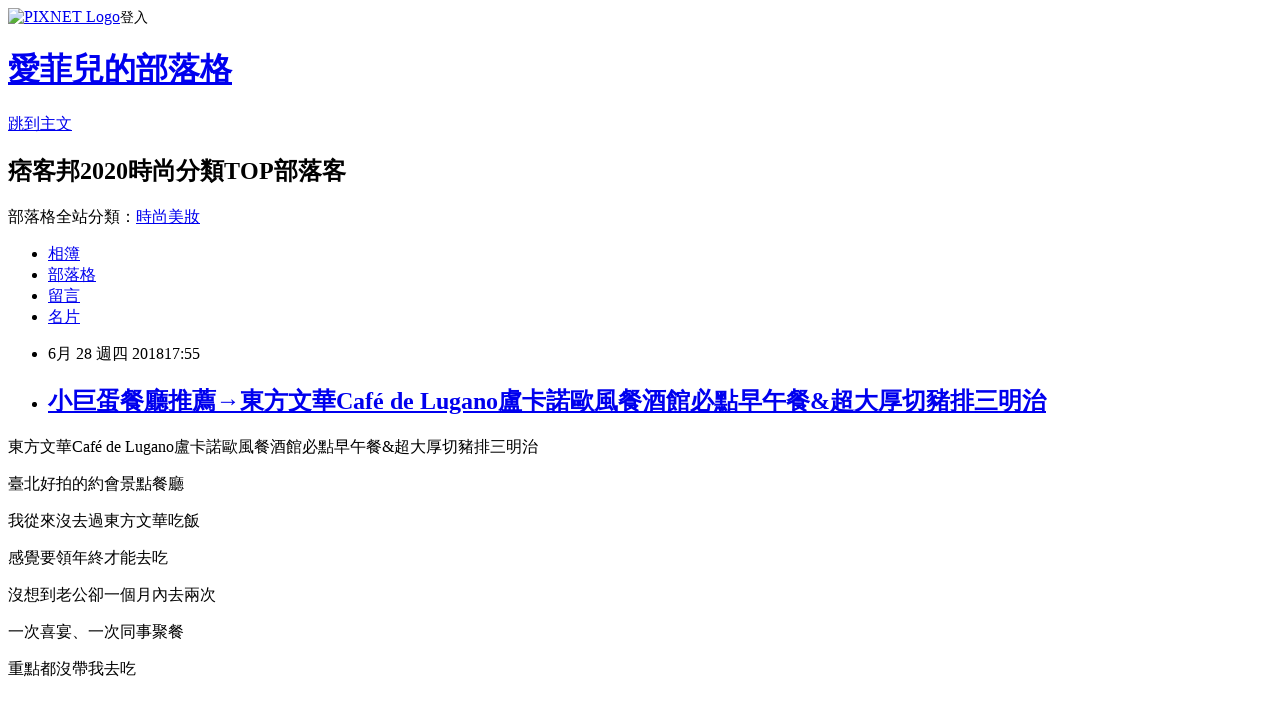

--- FILE ---
content_type: text/html; charset=utf-8
request_url: https://yiping1228.pixnet.net/blog/posts/9461160212
body_size: 49728
content:
<!DOCTYPE html><html lang="zh-TW"><head><meta charSet="utf-8"/><meta name="viewport" content="width=device-width, initial-scale=1"/><link rel="stylesheet" href="https://static.1px.tw/blog-next/_next/static/chunks/b1e52b495cc0137c.css" data-precedence="next"/><link rel="stylesheet" href="https://static.1px.tw/blog-next/public/fix.css?v=202601310925" type="text/css" data-precedence="medium"/><link rel="stylesheet" href="https://s3.1px.tw/blog/theme/choc/iframe-popup.css?v=202601310925" type="text/css" data-precedence="medium"/><link rel="stylesheet" href="https://s3.1px.tw/blog/theme/choc/plugins.min.css?v=202601310925" type="text/css" data-precedence="medium"/><link rel="stylesheet" href="https://s3.1px.tw/blog/theme/choc/openid-comment.css?v=202601310925" type="text/css" data-precedence="medium"/><link rel="stylesheet" href="https://s3.1px.tw/blog/theme/choc/style.min.css?v=202601310925" type="text/css" data-precedence="medium"/><link rel="stylesheet" href="https://s3.1px.tw/blog/theme/choc/main.min.css?v=202601310925" type="text/css" data-precedence="medium"/><link rel="stylesheet" href="https://pimg.1px.tw/yiping1228/assets/yiping1228.css?v=202601310925" type="text/css" data-precedence="medium"/><link rel="stylesheet" href="https://s3.1px.tw/blog/theme/choc/author-info.css?v=202601310925" type="text/css" data-precedence="medium"/><link rel="stylesheet" href="https://s3.1px.tw/blog/theme/choc/idlePop.min.css?v=202601310925" type="text/css" data-precedence="medium"/><link rel="preload" as="script" fetchPriority="low" href="https://static.1px.tw/blog-next/_next/static/chunks/94688e2baa9fea03.js"/><script src="https://static.1px.tw/blog-next/_next/static/chunks/41eaa5427c45ebcc.js" async=""></script><script src="https://static.1px.tw/blog-next/_next/static/chunks/e2c6231760bc85bd.js" async=""></script><script src="https://static.1px.tw/blog-next/_next/static/chunks/94bde6376cf279be.js" async=""></script><script src="https://static.1px.tw/blog-next/_next/static/chunks/426b9d9d938a9eb4.js" async=""></script><script src="https://static.1px.tw/blog-next/_next/static/chunks/turbopack-5021d21b4b170dda.js" async=""></script><script src="https://static.1px.tw/blog-next/_next/static/chunks/ff1a16fafef87110.js" async=""></script><script src="https://static.1px.tw/blog-next/_next/static/chunks/e308b2b9ce476a3e.js" async=""></script><script src="https://static.1px.tw/blog-next/_next/static/chunks/169ce1e25068f8ff.js" async=""></script><script src="https://static.1px.tw/blog-next/_next/static/chunks/d3c6eed28c1dd8e2.js" async=""></script><script src="https://static.1px.tw/blog-next/_next/static/chunks/d4d39cfc2a072218.js" async=""></script><script src="https://static.1px.tw/blog-next/_next/static/chunks/6a5d72c05b9cd4ba.js" async=""></script><script src="https://static.1px.tw/blog-next/_next/static/chunks/8af6103cf1375f47.js" async=""></script><script src="https://static.1px.tw/blog-next/_next/static/chunks/e90cbf588986111c.js" async=""></script><script src="https://static.1px.tw/blog-next/_next/static/chunks/6fc86f1438482192.js" async=""></script><script src="https://static.1px.tw/blog-next/_next/static/chunks/6d1100e43ad18157.js" async=""></script><script src="https://static.1px.tw/blog-next/_next/static/chunks/c2622454eda6e045.js" async=""></script><script src="https://static.1px.tw/blog-next/_next/static/chunks/ed01c75076819ebd.js" async=""></script><script src="https://static.1px.tw/blog-next/_next/static/chunks/a4df8fc19a9a82e6.js" async=""></script><link rel="preload" href="https://pagead2.googlesyndication.com/pagead/js/adsbygoogle.js?client=ca-pub-5171310626355371" as="script" crossorigin=""/><title>小巨蛋餐廳推薦→東方文華Café de Lugano盧卡諾歐風餐酒館必點早午餐&amp;超大厚切豬排三明治</title><meta name="description" content=" 東方文華Café de Lugano盧卡諾歐風餐酒館必點早午餐&amp;amp;超大厚切豬排三明治 臺北好拍的約會景點餐廳 我從來沒去過東方文華吃飯"/><meta name="author" content="愛菲兒的部落格"/><meta name="google-adsense-platform-account" content="pub-2647689032095179"/><meta name="google-adsense-account" content="pub-5171310626355371"/><meta name="fb:app_id" content="101730233200171"/><link rel="canonical" href="https://yiping1228.pixnet.net/blog/posts/9461160212"/><meta property="og:title" content="小巨蛋餐廳推薦→東方文華Café de Lugano盧卡諾歐風餐酒館必點早午餐&amp;超大厚切豬排三明治"/><meta property="og:description" content=" 東方文華Café de Lugano盧卡諾歐風餐酒館必點早午餐&amp;amp;超大厚切豬排三明治 臺北好拍的約會景點餐廳 我從來沒去過東方文華吃飯"/><meta property="og:url" content="https://yiping1228.pixnet.net/blog/posts/9461160212"/><meta property="og:image" content="https://pimg.1px.tw/yiping1228/1514469332-1204384446.jpg"/><meta property="og:type" content="article"/><meta name="twitter:card" content="summary_large_image"/><meta name="twitter:title" content="小巨蛋餐廳推薦→東方文華Café de Lugano盧卡諾歐風餐酒館必點早午餐&amp;超大厚切豬排三明治"/><meta name="twitter:description" content=" 東方文華Café de Lugano盧卡諾歐風餐酒館必點早午餐&amp;amp;超大厚切豬排三明治 臺北好拍的約會景點餐廳 我從來沒去過東方文華吃飯"/><meta name="twitter:image" content="https://pimg.1px.tw/yiping1228/1514469332-1204384446.jpg"/><link rel="icon" href="/favicon.ico?favicon.a62c60e0.ico" sizes="32x32" type="image/x-icon"/><script src="https://static.1px.tw/blog-next/_next/static/chunks/a6dad97d9634a72d.js" noModule=""></script></head><body><!--$--><!--/$--><!--$?--><template id="B:0"></template><!--/$--><script>requestAnimationFrame(function(){$RT=performance.now()});</script><script src="https://static.1px.tw/blog-next/_next/static/chunks/94688e2baa9fea03.js" id="_R_" async=""></script><div hidden id="S:0"><script id="pixnet-vars">
        window.PIXNET = {
          post_id: "9461160212",
          name: "yiping1228",
          user_id: 0,
          blog_id: "4201828",
          display_ads: true,
          ad_options: {"chictrip":false}
        };
      </script><script type="text/javascript" src="https://code.jquery.com/jquery-latest.min.js"></script><script id="json-ld-article-script" type="application/ld+json">{"@context":"https:\u002F\u002Fschema.org","@type":"BlogPosting","isAccessibleForFree":true,"mainEntityOfPage":{"@type":"WebPage","@id":"https:\u002F\u002Fyiping1228.pixnet.net\u002Fblog\u002Fposts\u002F9461160212"},"headline":"小巨蛋餐廳推薦→東方文華Café de Lugano盧卡諾歐風餐酒館必點早午餐&超大厚切豬排三明治","description":"\u003Cimg title=\"小巨蛋站餐廳推薦\u002F東方文華 Caf&eacute; de Lugano 盧卡諾歐風餐酒館義法料理\" src=\"https:\u002F\u002Fpic.pimg.tw\u002Fyiping1228\u002F1514469332-1204384446_l.jpg\" alt=\"小巨蛋站餐廳推薦\u002F東方文華 Caf&eacute; de Lugano 盧卡諾歐風餐酒館義法料理\" border=\"0\" \u002F\u003E\u003Cbr \u002F\u003E\u003Cbr\u003E&#13; 東方文華Café de Lugano盧卡諾歐風餐酒館必點早午餐&amp;超大厚切豬排三明治\u003Cbr\u003E&#13; 臺北好拍的約會景點餐廳\u003Cbr\u003E&#13; 我從來沒去過東方文華吃飯\u003Cbr\u003E","articleBody":"\u003Cp\u003E\u003Ca style=\"font-size: 18.6667px;\" href=\"http:\u002F\u002Fyiping1228.pixnet.net\u002Falbum\u002Fphoto\u002F234780605\"\u003E\u003Cimg title=\"小巨蛋站餐廳推薦\u002F東方文華 Caf&eacute; de Lugano 盧卡諾歐風餐酒館義法料理\" src=\"https:\u002F\u002Fpimg.1px.tw\u002Fyiping1228\u002F1514469332-1204384446.jpg\" alt=\"小巨蛋站餐廳推薦\u002F東方文華 Caf&eacute; de Lugano 盧卡諾歐風餐酒館義法料理\" border=\"0\" \u002F\u003E\u003C\u002Fa\u003E\u003C\u002Fp\u003E\r\n\u003Cp\u003E\u003Cspan style=\"color: #000000; font-family: 新細明體; font-size: 14pt;\"\u003E東方文華Caf&eacute; de Lugano盧卡諾歐風餐酒館必點早午餐&amp;超大厚切豬排三明治\u003C\u002Fspan\u003E\u003C\u002Fp\u003E\r\n\u003Cp\u003E\u003Cspan style=\"color: #000000; font-family: 新細明體; font-size: 14pt;\"\u003E臺北好拍的約會景點餐廳\u003C\u002Fspan\u003E\u003C\u002Fp\u003E\r\n\u003Cp\u003E\u003Cspan style=\"color: #000000; font-family: 新細明體; font-size: 14pt;\"\u003E我從來沒去過東方文華吃飯\u003C\u002Fspan\u003E\u003C\u002Fp\u003E\r\n\u003Cp\u003E\u003Cspan style=\"color: #000000; font-family: 新細明體; font-size: 14pt;\"\u003E感覺要領年終才能去吃\u003C\u002Fspan\u003E\u003C\u002Fp\u003E\r\n\u003Cp\u003E\u003Cspan style=\"color: #000000; font-family: 新細明體; font-size: 14pt;\"\u003E沒想到老公卻一個月內去兩次\u003C\u002Fspan\u003E\u003C\u002Fp\u003E\r\n\u003Cp\u003E\u003Cspan style=\"color: #000000; font-family: 新細明體; font-size: 14pt;\"\u003E一次喜宴、一次同事聚餐\u003C\u002Fspan\u003E\u003C\u002Fp\u003E\r\n\u003Cp\u003E\u003Cspan style=\"color: #000000; font-family: 新細明體; font-size: 14pt;\"\u003E重點都沒帶我去吃\u003C\u002Fspan\u003E\u003C\u002Fp\u003E\r\n\u003Cp\u003E\u003Cspan style=\"color: #000000; font-family: 新細明體; font-size: 14pt;\"\u003E\u003Cimg title=\"26055941_959284777560079_5156787579749093279_n\" src=\"https:\u002F\u002Fpimg.1px.tw\u002Fyiping1228\u002F1515464537-3334568076.jpg\" alt=\"26055941_959284777560079_5156787579749093279_n\" border=\"0\" \u002F\u003E&nbsp;&nbsp;\u003C\u002Fspan\u003E\u003C\u002Fp\u003E\r\n\u003Cp\u003E\u003Cspan style=\"color: #000000; font-family: 新細明體; font-size: 14pt;\"\u003E讓我馬上GOOGLE東方文華CP值高的餐廳\u003C\u002Fspan\u003E\u003C\u002Fp\u003E\r\n\u003Cp\u003E\u003Cspan style=\"color: #000000; font-family: 新細明體; font-size: 14pt;\"\u003E然後跟我的好姊妹部落客棠小璇去約會^^\u003C\u002Fspan\u003E\u003C\u002Fp\u003E\r\n\u003Cp\u003E\u003Cspan style=\"color: #000000; font-family: 新細明體; font-size: 14pt;\"\u003E \u003Ciframe src=\"https:\u002F\u002Fwww.youtube.com\u002Fembed\u002FRd7hKCHXUrE\" width=\"835\" height=\"480\" frameborder=\"0\" title=\"YouTube video player\" allowfullscreen=\"\"\u003E\u003C\u002Fiframe\u003E &nbsp;\u003C\u002Fspan\u003E\u003C\u002Fp\u003E\r\n\u003Cp\u003E\u003Cspan style=\"color: #000000; font-family: 新細明體; font-size: 14pt;\"\u003E這家位於東方文華一樓中庭的Caf&eacute; de Lugano盧卡諾歐風餐酒館\u003C\u002Fspan\u003E\u003C\u002Fp\u003E\r\n\u003Cp\u003E\u003Cspan style=\"color: #000000; font-family: 新細明體; font-size: 14pt;\"\u003E\u003Cimg title=\"IMG_5461\" src=\"https:\u002F\u002Fpimg.1px.tw\u002Fyiping1228\u002F1514983772-798813274.jpg\" alt=\"IMG_5461\" border=\"0\" \u002F\u003E &nbsp;\u003C\u002Fspan\u003E\u003C\u002Fp\u003E\r\n\u003Cp\u003E\u003Cspan style=\"color: #000000; font-family: 新細明體; font-size: 14pt;\"\u003E不同多數餐酒館只供應晚上\u003C\u002Fspan\u003E\u003C\u002Fp\u003E\r\n\u003Cp\u003E\u003Cspan style=\"color: #000000; font-family: 新細明體; font-size: 14pt;\"\u003E盧卡諾歐風餐酒館全天候供應\u003C\u002Fspan\u003E\u003C\u002Fp\u003E\r\n\u003Cp\u003E\u003Cspan style=\"color: #000000; font-family: 新細明體; font-size: 14pt;\"\u003E可以來吃早午餐，喝下午茶\u003C\u002Fspan\u003E\u003C\u002Fp\u003E\r\n\u003Cp\u003E\u003Cspan style=\"color: #000000; font-family: 新細明體; font-size: 14pt;\"\u003E\u003Ca href=\"http:\u002F\u002Fyiping1228.pixnet.net\u002Falbum\u002Fphoto\u002F234780614\"\u003E\u003Cimg title=\"小巨蛋站餐廳推薦\u002F東方文華 Caf&eacute; de Lugano 盧卡諾歐風餐酒館義法料理\" src=\"https:\u002F\u002Fpimg.1px.tw\u002Fyiping1228\u002F1514469348-19238297.jpg\" alt=\"小巨蛋站餐廳推薦\u002F東方文華 Caf&eacute; de Lugano 盧卡諾歐風餐酒館義法料理\" border=\"0\" \u002F\u003E\u003C\u002Fa\u003E&nbsp;\u003C\u002Fspan\u003E\u003C\u002Fp\u003E\r\n\u003Cp\u003E\u003Cspan style=\"font-size: 14pt;\"\u003E\u003Cspan style=\"font-family: 新細明體;\"\u003E一路供應到晚上，\u003C\u002Fspan\u003E\u003Cspan style=\"font-family: 新細明體;\"\u003E想喝杯酒也沒問題\u003C\u002Fspan\u003E\u003C\u002Fspan\u003E\u003C\u002Fp\u003E\r\n\u003Cp\u003E\u003Cspan style=\"font-size: 14pt;\"\u003E\u003Ca style=\"font-family: 新細明體; font-size: 18.6667px;\" href=\"http:\u002F\u002Fyiping1228.pixnet.net\u002Falbum\u002Fphoto\u002F234780506\"\u003E\u003Cspan style=\"color: #000000;\"\u003E\u003Cimg title=\"小巨蛋站餐廳推薦\u002F東方文華 Caf&eacute; de Lugano 盧卡諾歐風餐酒館義法料理\" src=\"https:\u002F\u002Fpimg.1px.tw\u002Fyiping1228\u002F1514469261-3907546050.jpg\" alt=\"小巨蛋站餐廳推薦\u002F東方文華 Caf&eacute; de Lugano 盧卡諾歐風餐酒館義法料理\" border=\"0\" \u002F\u003E\u003C\u002Fspan\u003E\u003C\u002Fa\u003E\u003Cspan style=\"font-family: 新細明體;\"\u003E&nbsp;\u003C\u002Fspan\u003E\u003C\u002Fspan\u003E\u003C\u002Fp\u003E\r\n\u003Cp\u003E\u003Cspan style=\"color: #000000; font-family: 新細明體; font-size: 14pt;\"\u003E平日來吃發現很多上班族\u003C\u002Fspan\u003E\u003C\u002Fp\u003E\r\n\u003Cp\u003E\u003Cspan style=\"color: #000000; font-family: 新細明體; font-size: 14pt;\"\u003E選擇\u003Cspan style=\"letter-spacing: 1.05px;\"\u003E戶外的露天繽紛陽傘咖啡座\u003C\u002Fspan\u003E\u003C\u002Fspan\u003E\u003C\u002Fp\u003E\r\n\u003Cp\u003E\u003Cspan style=\"color: #000000; font-family: 新細明體; font-size: 14pt;\"\u003E喝下午茶談公事，\u003Cspan style=\"letter-spacing: 1.6px; text-align: justify;\"\u003E繽紛色彩與悠閒氛圍\u003C\u002Fspan\u003E\u003C\u002Fspan\u003E\u003C\u002Fp\u003E\r\n\u003Cp\u003E\u003Cspan style=\"color: #000000; font-family: 新細明體; font-size: 14pt;\"\u003E很有南歐都會區戶外的風景\u003C\u002Fspan\u003E\u003C\u002Fp\u003E\r\n\u003Cp\u003E\u003Cspan style=\"color: #000000; font-family: 新細明體; font-size: 14pt;\"\u003E\u003Ca style=\"font-size: 18.6667px;\" href=\"http:\u002F\u002Fyiping1228.pixnet.net\u002Falbum\u002Fphoto\u002F234780494\"\u003E\u003Cspan style=\"color: #000000;\"\u003E\u003Cimg title=\"小巨蛋站餐廳推薦\u002F東方文華 Caf&eacute; de Lugano 盧卡諾歐風餐酒館義法料理\" src=\"https:\u002F\u002Fpimg.1px.tw\u002Fyiping1228\u002F1514469252-447368463.jpg\" alt=\"小巨蛋站餐廳推薦\u002F東方文華 Caf&eacute; de Lugano 盧卡諾歐風餐酒館義法料理\" border=\"0\" \u002F\u003E\u003C\u002Fspan\u003E\u003C\u002Fa\u003E&nbsp;\u003C\u002Fspan\u003E\u003C\u002Fp\u003E\r\n\u003Cp\u003E\u003Cspan style=\"font-family: 新細明體; font-size: 14pt;\"\u003E不同於現在咖啡廳流行的花花草草、小情小調\u003C\u002Fspan\u003E\u003C\u002Fp\u003E\r\n\u003Cp\u003E\u003Cspan style=\"font-family: 新細明體; font-size: 14pt;\"\u003E盧卡諾歐風餐酒館室內空間也相當大\u003C\u002Fspan\u003E\u003C\u002Fp\u003E\r\n\u003Cp\u003E\u003Cspan style=\"font-family: 新細明體; font-size: 14pt;\"\u003E\u003Cspan style=\"letter-spacing: 1.6px; text-align: justify;\"\u003E挑高五米讓人感覺放鬆不壓迫\u003C\u002Fspan\u003E\u003C\u002Fspan\u003E\u003C\u002Fp\u003E\r\n\u003Cp\u003E\u003Cspan style=\"font-family: 新細明體; font-size: 14pt;\"\u003E\u003Cspan style=\"letter-spacing: 1.6px; text-align: justify;\"\u003E歐式奢華與現代感的室內空間\u003C\u002Fspan\u003E\u003C\u002Fspan\u003E\u003C\u002Fp\u003E\r\n\u003Cp\u003E\u003Cspan style=\"font-family: 新細明體; font-size: 14pt;\"\u003E搭配藤椅很有歐洲酒吧的FU~\u003C\u002Fspan\u003E\u003C\u002Fp\u003E\r\n\u003Cscript src=\"\u002F\u002Fpagead2.googlesyndication.com\u002Fpagead\u002Fjs\u002Fadsbygoogle.js\" type=\"text\u002Fjavascript\" async=\"\"\u003E\u003C\u002Fscript\u003E\r\n\u003Cins class=\"adsbygoogle\"\r\n     style=\"display:block; text-align:center;\"\r\n     data-ad-layout=\"in-article\"\r\n     data-ad-format=\"fluid\"\r\n     data-ad-client=\"ca-pub-5171310626355371\"\r\n     data-ad-slot=\"4738108053\"\u003E\u003C\u002Fins\u003E\r\n\u003Cscript type=\"text\u002Fjavascript\"\u003E\u002F\u002F \u003C![CDATA[\r\n     (adsbygoogle = window.adsbygoogle || []).push({});\r\n\u002F\u002F ]]\u003E\u003C\u002Fscript\u003E\r\n\u003Cp\u003E\u003Cspan style=\"font-family: 新細明體; font-size: 14pt;\"\u003E\u003Ca style=\"font-family: 新細明體; font-size: 18.6667px;\" href=\"http:\u002F\u002Fyiping1228.pixnet.net\u002Falbum\u002Fphoto\u002F234780479\"\u003E\u003Cspan style=\"color: #000000;\"\u003E\u003Cimg title=\"小巨蛋站餐廳推薦\u002F東方文華 Caf&eacute; de Lugano 盧卡諾歐風餐酒館義法料理\" src=\"https:\u002F\u002Fpimg.1px.tw\u002Fyiping1228\u002F1514469238-2730072168.jpg\" alt=\"小巨蛋站餐廳推薦\u002F東方文華 Caf&eacute; de Lugano 盧卡諾歐風餐酒館義法料理\" border=\"0\" \u002F\u003E\u003C\u002Fspan\u003E\u003C\u002Fa\u003E\u003C\u002Fspan\u003E\u003C\u002Fp\u003E\r\n\u003Cp\u003E\u003Cspan style=\"font-family: 新細明體; letter-spacing: 1.6px; text-align: justify; font-size: 14pt;\"\u003E充滿現代感的法國藍 （French blue）牆面\u003C\u002Fspan\u003E\u003C\u002Fp\u003E\r\n\u003Cp\u003E\u003Cspan style=\"font-family: 新細明體; letter-spacing: 1.6px; text-align: justify; font-size: 14pt;\"\u003E搭配藝術畫作與攝影，空氣中都透露出藝術的氣息~\u003C\u002Fspan\u003E\u003C\u002Fp\u003E\r\n\u003Cp\u003E\u003Cspan style=\"color: #000000; font-family: 新細明體; font-size: 14pt;\"\u003E\u003Ca href=\"http:\u002F\u002Fyiping1228.pixnet.net\u002Falbum\u002Fphoto\u002F234780497\"\u003E\u003Cspan style=\"color: #000000;\"\u003E\u003Cimg title=\"小巨蛋站餐廳推薦\u002F東方文華 Caf&eacute; de Lugano 盧卡諾歐風餐酒館義法料理\" src=\"https:\u002F\u002Fpimg.1px.tw\u002Fyiping1228\u002F1514469254-1595082204.jpg\" alt=\"小巨蛋站餐廳推薦\u002F東方文華 Caf&eacute; de Lugano 盧卡諾歐風餐酒館義法料理\" border=\"0\" \u002F\u003E\u003C\u002Fspan\u003E\u003C\u002Fa\u003E \u003C\u002Fspan\u003E\u003C\u002Fp\u003E\r\n\u003Cp\u003E\u003Cspan style=\"font-size: 14pt;\"\u003E\u003Cspan style=\"color: #000000; font-family: 新細明體;\"\u003E選用的沙發都是非常有格調與品味，\u003C\u002Fspan\u003E\u003Cspan style=\"font-family: 新細明體;\"\u003E令人驚豔！\u003C\u002Fspan\u003E\u003C\u002Fspan\u003E\u003C\u002Fp\u003E\r\n\u003Cp\u003E\u003Cspan style=\"color: #000000; font-family: 新細明體; font-size: 14pt;\"\u003E\u003Ca href=\"http:\u002F\u002Fyiping1228.pixnet.net\u002Falbum\u002Fphoto\u002F234780500\"\u003E\u003Cspan style=\"color: #000000;\"\u003E\u003Cimg title=\"小巨蛋站餐廳推薦\u002F東方文華 Caf&eacute; de Lugano 盧卡諾歐風餐酒館義法料理\" src=\"https:\u002F\u002Fpimg.1px.tw\u002Fyiping1228\u002F1514469256-2380913639.jpg\" alt=\"小巨蛋站餐廳推薦\u002F東方文華 Caf&eacute; de Lugano 盧卡諾歐風餐酒館義法料理\" border=\"0\" \u002F\u003E\u003C\u002Fspan\u003E\u003C\u002Fa\u003E \u003C\u002Fspan\u003E\u003C\u002Fp\u003E\r\n\u003Cp\u003E\u003Cspan style=\"font-size: 14pt;\"\u003E\u003Cspan style=\"color: #000000; font-family: 新細明體;\"\u003E\u003Cspan style=\"font-family: 新細明體;\"\u003E很喜歡這樣的原木長桌，\u003C\u002Fspan\u003E\u003C\u002Fspan\u003E\u003Cspan style=\"font-family: 新細明體;\"\u003E非常有聚餐的氣氛！\u003C\u002Fspan\u003E\u003C\u002Fspan\u003E\u003C\u002Fp\u003E\r\n\u003Cp\u003E\u003Cspan style=\"color: #000000; font-family: 新細明體; font-size: 14pt;\"\u003E\u003Cspan style=\"color: #000000;\"\u003E\u003Ca href=\"http:\u002F\u002Fyiping1228.pixnet.net\u002Falbum\u002Fphoto\u002F234780503\"\u003E\u003Cimg title=\"小巨蛋站餐廳推薦\u002F東方文華 Caf&eacute; de Lugano 盧卡諾歐風餐酒館義法料理\" src=\"https:\u002F\u002Fpimg.1px.tw\u002Fyiping1228\u002F1514469258-1280271807.jpg\" alt=\"小巨蛋站餐廳推薦\u002F東方文華 Caf&eacute; de Lugano 盧卡諾歐風餐酒館義法料理\" border=\"0\" \u002F\u003E\u003C\u002Fa\u003E\u003C\u002Fspan\u003E\u003C\u002Fspan\u003E\u003C\u002Fp\u003E\r\n\u003Cp\u003E\u003Cspan style=\"font-size: 14pt;\"\u003E在台北很難找到如此歐洲現代藝術風格的餐廳\u003C\u002Fspan\u003E\u003C\u002Fp\u003E\r\n\u003Cp\u003E\u003Cspan style=\"font-size: 14pt;\"\u003E愛自拍的我根本是拍到一顆電池沒電=\u002F\u002F\u002F=\u003C\u002Fspan\u003E\u003C\u002Fp\u003E\r\n\u003Cp\u003E\u003Cspan style=\"color: #000000; font-family: 新細明體; font-size: 14pt;\"\u003E\u003Ca style=\"font-family: 新細明體; font-size: 18.6667px;\" href=\"http:\u002F\u002Fyiping1228.pixnet.net\u002Falbum\u002Fphoto\u002F234780611\"\u003E\u003Cspan style=\"color: #000000;\"\u003E\u003Cimg title=\"小巨蛋站餐廳推薦\u002F東方文華 Caf&eacute; de Lugano 盧卡諾歐風餐酒館義法料理\" src=\"https:\u002F\u002Fpimg.1px.tw\u002Fyiping1228\u002F1514469343-197388118.jpg\" alt=\"小巨蛋站餐廳推薦\u002F東方文華 Caf&eacute; de Lugano 盧卡諾歐風餐酒館義法料理\" border=\"0\" \u002F\u003E\u003C\u002Fspan\u003E\u003C\u002Fa\u003E\u003Cspan style=\"font-family: 新細明體;\"\u003E&nbsp;&nbsp;\u003C\u002Fspan\u003E\u003C\u002Fspan\u003E\u003C\u002Fp\u003E\r\n\u003Cp\u003E\u003Cspan style=\"font-size: 14pt;\"\u003E盧卡諾歐風餐酒館的早午套餐比想像中便宜\u003C\u002Fspan\u003E\u003C\u002Fp\u003E\r\n\u003Cp\u003E\u003Cspan style=\"font-size: 14pt;\"\u003EMENU&rarr;\u003Ca href=\"https:\u002F\u002Fwww.facebook.com\u002Fcafedelugano\u002Fmenu\u002F\"\u003Ehttps:\u002F\u002Fwww.facebook.com\u002Fcafedelugano\u002Fmenu\u002F\u003C\u002Fa\u003E\u003C\u002Fspan\u003E\u003C\u002Fp\u003E\r\n\u003Cp\u003E\u003Cspan style=\"font-size: 14pt;\"\u003E最近主打紐約食尚風潮\u003C\u002Fspan\u003E\u003C\u002Fp\u003E\r\n\u003Cp\u003E\u003Cspan style=\"font-size: 14pt;\"\u003E早午餐套餐520元主餐附沙拉與飲品\u003C\u002Fspan\u003E\u003C\u002Fp\u003E\r\n\u003Cp\u003E\u003Cspan style=\"font-size: 14pt;\"\u003E從沙拉、麵包、燉飯、義大利麵都有，選擇性很高\u003C\u002Fspan\u003E\u003C\u002Fp\u003E\r\n\u003Cp\u003E\u003Cspan style=\"font-size: 14pt;\"\u003E供應時間為每日11:00至17:00\u003C\u002Fspan\u003E\u003C\u002Fp\u003E\r\n\u003Cp\u003E\u003Cspan style=\"font-size: 14pt;\"\u003E份量十足，早餐不吃，直接當午餐也沒問題\u003C\u002Fspan\u003E\u003C\u002Fp\u003E\r\n\u003Cp\u003E\u003Cspan style=\"font-size: 14pt;\"\u003E\u003Ca style=\"font-size: 18.6667px;\" href=\"http:\u002F\u002Fyiping1228.pixnet.net\u002Falbum\u002Fphoto\u002F234780521\"\u003E\u003Cimg title=\"小巨蛋站餐廳推薦\u002F東方文華 Caf&eacute; de Lugano 盧卡諾歐風餐酒館義法料理\" src=\"https:\u002F\u002Fpimg.1px.tw\u002Fyiping1228\u002F1514469277-1146075229.jpg\" alt=\"小巨蛋站餐廳推薦\u002F東方文華 Caf&eacute; de Lugano 盧卡諾歐風餐酒館義法料理\" border=\"0\" \u002F\u003E\u003C\u002Fa\u003E&nbsp;\u003C\u002Fspan\u003E\u003C\u002Fp\u003E\r\n\u003Cp\u003E\u003Cspan style=\"font-size: 14pt;\"\u003E炸豬小排燉飯 NT520\u003C\u002Fspan\u003E\u003C\u002Fp\u003E\r\n\u003Cp\u003E\u003Cspan style=\"font-size: 14pt;\"\u003E\u003Ca href=\"http:\u002F\u002Fyiping1228.pixnet.net\u002Falbum\u002Fphoto\u002F234780566\"\u003E\u003Cimg title=\"小巨蛋站餐廳推薦\u002F東方文華 Caf&eacute; de Lugano 盧卡諾歐風餐酒館義法料理\" src=\"https:\u002F\u002Fpimg.1px.tw\u002Fyiping1228\u002F1514469295-3582822534.jpg\" alt=\"小巨蛋站餐廳推薦\u002F東方文華 Caf&eacute; de Lugano 盧卡諾歐風餐酒館義法料理\" border=\"0\" \u002F\u003E\u003C\u002Fa\u003E\u003C\u002Fspan\u003E\u003C\u002Fp\u003E\r\n\u003Cp\u003E\u003Cspan style=\"font-size: 14pt;\"\u003E燉飯選用Arborio義大利米加入雞高湯、紅酒肉汁、與炒香蕈菇、帕馬森起司慢煮而成\u003C\u002Fspan\u003E\u003C\u002Fp\u003E\r\n\u003Cp\u003E\u003Cspan style=\"font-size: 14pt;\"\u003E最後撒上炸米香與堅果，很喜歡這樣的口感\u003C\u002Fspan\u003E\u003C\u002Fp\u003E\r\n\u003Cp\u003E\u003Cspan style=\"font-size: 14pt;\"\u003E並搭配一日五色蔬果的繽紛\u003C\u002Fspan\u003E\u003C\u002Fp\u003E\r\n\u003Cp\u003E\u003Cspan style=\"font-size: 14pt;\"\u003E對於不喜歡苦瓜的我，完全吃不出苦瓜的苦味\u003C\u002Fspan\u003E\u003C\u002Fp\u003E\r\n\u003Cp\u003E\u003Cspan style=\"font-size: 14pt;\"\u003E更多了瓜類的清脆，配上裹覆麵粉，炸成金黃色的豬肋排\u003C\u002Fspan\u003E\u003C\u002Fp\u003E\r\n\u003Cp\u003E\u003Cspan style=\"font-size: 14pt;\"\u003E視覺上非常誘人\u003C\u002Fspan\u003E\u003C\u002Fp\u003E\r\n\u003Cp\u003E\u003Cspan style=\"font-size: 14pt;\"\u003E\u003Cimg style=\"font-size: 18.6667px;\" title=\"IMG_5610\" src=\"https:\u002F\u002Fpimg.1px.tw\u002Fyiping1228\u002F1514989253-4210307945.jpg\" alt=\"IMG_5610\" border=\"0\" \u002F\u003E&nbsp;&nbsp;\u003C\u002Fspan\u003E\u003C\u002Fp\u003E\r\n\u003Cp\u003E\u003Cspan style=\"font-size: 14pt;\"\u003E豬肋排先以蔬菜高湯燉煮二小時\u003C\u002Fspan\u003E\u003C\u002Fp\u003E\r\n\u003Cp\u003E\u003Cspan style=\"font-size: 14pt;\"\u003E再混合辣醬油、芥末籽醬、魚露調醬\u003C\u002Fspan\u003E\u003C\u002Fp\u003E\r\n\u003Cp\u003E\u003Cspan style=\"font-size: 14pt;\"\u003E有著燉肉的軟嫩，與燉飯非常搭\u003C\u002Fspan\u003E\u003C\u002Fp\u003E\r\n\u003Cp\u003E\u003Cspan style=\"font-size: 14pt;\"\u003E\u003Ca style=\"font-size: 18.6667px;\" href=\"http:\u002F\u002Fyiping1228.pixnet.net\u002Falbum\u002Fphoto\u002F234780602\"\u003E\u003Cimg title=\"小巨蛋站餐廳推薦\u002F東方文華 Caf&eacute; de Lugano 盧卡諾歐風餐酒館義法料理\" src=\"https:\u002F\u002Fpimg.1px.tw\u002Fyiping1228\u002F1514469330-3364167304.jpg\" alt=\"小巨蛋站餐廳推薦\u002F東方文華 Caf&eacute; de Lugano 盧卡諾歐風餐酒館義法料理\" border=\"0\" \u002F\u003E\u003C\u002Fa\u003E&nbsp;&nbsp;\u003C\u002Fspan\u003E\u003C\u002Fp\u003E\r\n\u003Cp\u003E\u003Cspan style=\"font-size: 14pt;\"\u003E飲品我搭配了洋甘菊茶，很解炸物的油感，又暖胃，還可回沖喔！\u003C\u002Fspan\u003E\u003C\u002Fp\u003E\r\n\u003Cp\u003E\u003Cspan style=\"font-size: 14pt;\"\u003E搭配馬卡龍的茶具，整個好好拍，真想帶一組回家=\u002F\u002F\u002F=\u003C\u002Fspan\u003E\u003C\u002Fp\u003E\r\n\u003Cp\u003E\u003Cspan style=\"font-size: 14pt;\"\u003E\u003Cimg title=\"IMG_5526\" src=\"https:\u002F\u002Fpimg.1px.tw\u002Fyiping1228\u002F1514989253-18935975.jpg\" alt=\"IMG_5526\" border=\"0\" \u002F\u003E\u003C\u002Fspan\u003E\u003C\u002Fp\u003E\r\n\u003Cp\u003E\u003Cspan style=\"font-size: 14pt;\"\u003E套餐附的水果希臘優格\u003C\u002Fspan\u003E\u003C\u002Fp\u003E\r\n\u003Cp\u003E\u003Cspan style=\"font-size: 18.6667px;\"\u003E小小一杯但非常精緻，當作甜點也很棒\u003C\u002Fspan\u003E\u003C\u002Fp\u003E\r\n\u003Cp\u003E\u003Cspan style=\"font-size: 14pt;\"\u003E\u003Ca style=\"font-family: 新細明體; font-size: 18.6667px;\" href=\"http:\u002F\u002Fyiping1228.pixnet.net\u002Falbum\u002Fphoto\u002F234780590\"\u003E\u003Cimg title=\"小巨蛋站餐廳推薦\u002F東方文華 Caf&eacute; de Lugano 盧卡諾歐風餐酒館義法料理\" src=\"https:\u002F\u002Fpimg.1px.tw\u002Fyiping1228\u002F1514469319-2354506148.jpg\" alt=\"小巨蛋站餐廳推薦\u002F東方文華 Caf&eacute; de Lugano 盧卡諾歐風餐酒館義法料理\" border=\"0\" \u002F\u003E\u003C\u002Fa\u003E\u003Cspan style=\"font-family: 新細明體;\"\u003E&nbsp;\u003C\u002Fspan\u003E\u003C\u002Fspan\u003E\u003C\u002Fp\u003E\r\n\u003Cp\u003E\u003Cspan style=\"font-size: 14pt;\"\u003E\u003Cspan style=\"font-family: 新細明體;\"\u003E優格不會太酸，入口滑順，與各種水果相當搭\u003C\u002Fspan\u003E\u003C\u002Fspan\u003E\u003C\u002Fp\u003E\r\n\u003Cp\u003E\u003Cspan style=\"font-size: 14pt;\"\u003E\u003Cspan style=\"font-family: 新細明體;\"\u003E默默的我就把朋友的那份也吃了=\u002F\u002F\u002F=\u003C\u002Fspan\u003E\u003C\u002Fspan\u003E\u003C\u002Fp\u003E\r\n\u003Cp\u003E\u003Cspan style=\"font-size: 14pt;\"\u003E\u003Cspan style=\"font-family: 新細明體;\"\u003E\u003Ca style=\"font-family: 新細明體; font-size: 18.6667px;\" href=\"http:\u002F\u002Fyiping1228.pixnet.net\u002Falbum\u002Fphoto\u002F234780593\"\u003E\u003Cimg title=\"小巨蛋站餐廳推薦\u002F東方文華 Caf&eacute; de Lugano 盧卡諾歐風餐酒館義法料理\" src=\"https:\u002F\u002Fpimg.1px.tw\u002Fyiping1228\u002F1514469322-3712456757.jpg\" alt=\"小巨蛋站餐廳推薦\u002F東方文華 Caf&eacute; de Lugano 盧卡諾歐風餐酒館義法料理\" border=\"0\" \u002F\u003E\u003C\u002Fa\u003E\u003Cspan style=\"font-family: 新細明體;\"\u003E&nbsp;\u003C\u002Fspan\u003E\u003C\u002Fspan\u003E\u003C\u002Fspan\u003E\u003C\u002Fp\u003E\r\n\u003Cp\u003E\u003Cspan style=\"font-size: 14pt;\"\u003E燻鮭魚班尼迪克蛋分解版 NT$520\u003C\u002Fspan\u003E\u003C\u002Fp\u003E\r\n\u003Cp\u003E\u003Cspan style=\"font-size: 14pt;\"\u003E\u003Ca href=\"http:\u002F\u002Fyiping1228.pixnet.net\u002Falbum\u002Fphoto\u002F234780575\"\u003E\u003Cimg title=\"小巨蛋站餐廳推薦\u002F東方文華 Caf&eacute; de Lugano 盧卡諾歐風餐酒館義法料理\" src=\"https:\u002F\u002Fpimg.1px.tw\u002Fyiping1228\u002F1514469305-3851952263.jpg\" alt=\"小巨蛋站餐廳推薦\u002F東方文華 Caf&eacute; de Lugano 盧卡諾歐風餐酒館義法料理\" border=\"0\" \u002F\u003E\u003C\u002Fa\u003E\u003C\u002Fspan\u003E\u003C\u002Fp\u003E\r\n\u003Cp\u003E\u003Cspan style=\"font-size: 14pt;\"\u003E\u003Cspan style=\"font-size: 18.6667px;\"\u003E將經典班尼迪克蛋加以解構\u003C\u002Fspan\u003E\u003C\u002Fspan\u003E\u003C\u002Fp\u003E\r\n\u003Cp\u003E\u003Cspan style=\"font-size: 14pt;\"\u003E\u003Cspan style=\"font-size: 18.6667px;\"\u003E以生菜沙拉鋪底，匯集英式馬芬、煙燻鮭魚\u003Cspan style=\"font-size: 18.6667px;\"\u003E、黑橄欖脆餅\u003C\u002Fspan\u003E\u003C\u002Fspan\u003E\u003C\u002Fspan\u003E\u003C\u002Fp\u003E\r\n\u003Cp\u003E\u003Cspan style=\"font-size: 14pt;\"\u003E\u003Cspan style=\"font-size: 18.6667px;\"\u003E淋上自製荷蘭醬、最後撒一點點的\u003Cspan style=\"font-size: 18.6667px;\"\u003E帕馬森起司\u003C\u002Fspan\u003E\u003C\u002Fspan\u003E\u003C\u002Fspan\u003E\u003C\u002Fp\u003E\r\n\u003Cp\u003E\u003Cspan style=\"font-size: 14pt;\"\u003E\u003Cspan style=\"font-size: 18.6667px;\"\u003E就像嘉年華般的豐盛\u003C\u002Fspan\u003E\u003C\u002Fspan\u003E\u003C\u002Fp\u003E\r\n\u003Cp\u003E\u003Cspan style=\"font-size: 14pt;\"\u003E\u003Cspan style=\"font-size: 18.6667px;\"\u003E最喜歡金黃色的蛋汁搭配\u003C\u002Fspan\u003E\u003C\u002Fspan\u003E\u003Cspan style=\"font-size: 14pt;\"\u003E\u003Cspan style=\"font-size: 18.6667px;\"\u003E鮭魚卵\u003C\u002Fspan\u003E\u003C\u002Fspan\u003E\u003C\u002Fp\u003E\r\n\u003Cp\u003E\u003Cspan style=\"font-size: 18.6667px;\"\u003E在嘴裡波滋波茲，多了更濃郁的海鮮口感\u003C\u002Fspan\u003E\u003C\u002Fp\u003E\r\n\u003Cp\u003E\u003Cspan style=\"font-size: 18.6667px;\"\u003E一大碗生菜，每一口滋味都不一樣，\u003C\u002Fspan\u003E\u003Cspan style=\"font-size: 18.6667px;\"\u003E令人滿足！\u003C\u002Fspan\u003E\u003C\u002Fp\u003E\r\n\u003Cp\u003E\u003Cspan style=\"font-size: 14pt;\"\u003E\u003Ca href=\"http:\u002F\u002Fyiping1228.pixnet.net\u002Falbum\u002Fphoto\u002F234780599\"\u003E\u003Cimg title=\"小巨蛋站餐廳推薦\u002F東方文華 Caf&eacute; de Lugano 盧卡諾歐風餐酒館義法料理\" src=\"https:\u002F\u002Fpimg.1px.tw\u002Fyiping1228\u002F1514469327-1767438198.jpg\" alt=\"小巨蛋站餐廳推薦\u002F東方文華 Caf&eacute; de Lugano 盧卡諾歐風餐酒館義法料理\" border=\"0\" \u002F\u003E\u003C\u002Fa\u003E&nbsp;\u003C\u002Fspan\u003E\u003C\u002Fp\u003E\r\n\u003Cp\u003E\u003Cspan style=\"font-size: 18.6667px;\"\u003E季節蔬菜佐菠菜椰奶醬 NT$520\u003C\u002Fspan\u003E\u003C\u002Fp\u003E\r\n\u003Cp\u003E\u003Cspan style=\"font-size: 14pt;\"\u003E\u003Ca href=\"http:\u002F\u002Fyiping1228.pixnet.net\u002Falbum\u002Fphoto\u002F234780572\"\u003E\u003Cimg title=\"小巨蛋站餐廳推薦\u002F東方文華 Caf&eacute; de Lugano 盧卡諾歐風餐酒館義法料理\" src=\"https:\u002F\u002Fpimg.1px.tw\u002Fyiping1228\u002F1514469299-2420553110.jpg\" alt=\"小巨蛋站餐廳推薦\u002F東方文華 Caf&eacute; de Lugano 盧卡諾歐風餐酒館義法料理\" border=\"0\" \u002F\u003E\u003C\u002Fa\u003E\u003C\u002Fspan\u003E\u003C\u002Fp\u003E\r\n\u003Cp\u003E\u003Cspan style=\"font-size: 14pt;\"\u003E\u003Cspan style=\"font-size: 18.6667px;\"\u003E看起來像綠巨人浩克的醬汁，原來是綠咖哩醬\u003C\u002Fspan\u003E\u003C\u002Fspan\u003E\u003C\u002Fp\u003E\r\n\u003Cp\u003E\u003Cspan style=\"font-size: 14pt;\"\u003E\u003Cspan style=\"font-size: 18.6667px;\"\u003E並附上軟式法國麵包，可沾取濃郁醬汁一起享用\u003C\u002Fspan\u003E\u003C\u002Fspan\u003E\u003C\u002Fp\u003E\r\n\u003Cp\u003E\u003Cspan style=\"font-size: 14pt;\"\u003E\u003Ca style=\"font-size: 18.6667px;\" href=\"http:\u002F\u002Fyiping1228.pixnet.net\u002Falbum\u002Fphoto\u002F234780569\"\u003E\u003Cimg title=\"小巨蛋站餐廳推薦\u002F東方文華 Caf&eacute; de Lugano 盧卡諾歐風餐酒館義法料理\" src=\"https:\u002F\u002Fpimg.1px.tw\u002Fyiping1228\u002F1514469301-2953884748.jpg\" alt=\"小巨蛋站餐廳推薦\u002F東方文華 Caf&eacute; de Lugano 盧卡諾歐風餐酒館義法料理\" border=\"0\" \u002F\u003E\u003C\u002Fa\u003E\u003Cspan style=\"font-size: 18.6667px;\"\u003E&nbsp;\u003C\u002Fspan\u003E\u003C\u002Fspan\u003E\u003C\u002Fp\u003E\r\n\u003Cp\u003E\u003Cspan style=\"font-size: 14pt;\"\u003E\u003Cspan style=\"font-size: 18.6667px;\"\u003E\u003Cspan style=\"font-size: 18.6667px;\"\u003E融入南洋料理元素\u003C\u002Fspan\u003E\u003C\u002Fspan\u003E\u003C\u002Fspan\u003E\u003C\u002Fp\u003E\r\n\u003Cp\u003E\u003Cspan style=\"font-size: 14pt;\"\u003E\u003Cspan style=\"font-size: 18.6667px;\"\u003E使用慢炒大量洋蔥、蒜苗、芹菜等蔬菜為基底\u003C\u002Fspan\u003E\u003C\u002Fspan\u003E\u003C\u002Fp\u003E\r\n\u003Cp\u003E\u003Cspan style=\"font-size: 14pt;\"\u003E\u003Cspan style=\"font-size: 18.6667px;\"\u003E與雞高湯及綠咖哩醬熬煮後\u003C\u002Fspan\u003E\u003C\u002Fspan\u003E\u003C\u002Fp\u003E\r\n\u003Cp\u003E\u003Cspan style=\"font-size: 14pt;\"\u003E\u003Cspan style=\"font-size: 18.6667px;\"\u003E打成細緻蔬菜泥，再加入椰奶及菠菜等\u003C\u002Fspan\u003E\u003C\u002Fspan\u003E\u003C\u002Fp\u003E\r\n\u003Cp\u003E\u003Cspan style=\"font-size: 14pt;\"\u003E\u003Cspan style=\"font-size: 18.6667px;\"\u003E翠綠香濃椰汁搭配玉米筍、南瓜、白花椰、茭白筍\u003C\u002Fspan\u003E\u003C\u002Fspan\u003E\u003C\u002Fp\u003E\r\n\u003Cp\u003E\u003Cspan style=\"font-size: 14pt;\"\u003E\u003Cspan style=\"font-size: 18.6667px;\"\u003E油封拇指洋芋、櫛瓜、迷你蘿蔔等各色季節時蔬\u003C\u002Fspan\u003E\u003C\u002Fspan\u003E\u003C\u002Fp\u003E\r\n\u003Cp\u003E\u003Cspan style=\"font-size: 14pt;\"\u003E\u003Cspan style=\"font-size: 18.6667px;\"\u003E加上深受大人喜愛的黑豬肉香腸\u003C\u002Fspan\u003E\u003C\u002Fspan\u003E\u003C\u002Fp\u003E\r\n\u003Cp\u003E\u003Cspan style=\"font-size: 14pt;\"\u003E\u003Cspan style=\"font-size: 18.6667px;\"\u003E滋味香辣中帶有蔬菜甘甜尾韻，令人回味無窮\u003C\u002Fspan\u003E\u003C\u002Fspan\u003E\u003C\u002Fp\u003E\r\n\u003Cp\u003E\u003Cspan style=\"font-size: 14pt;\"\u003E\u003Ca href=\"http:\u002F\u002Fyiping1228.pixnet.net\u002Falbum\u002Fphoto\u002F234780596\"\u003E\u003Cimg title=\"小巨蛋站餐廳推薦\u002F東方文華 Caf&eacute; de Lugano 盧卡諾歐風餐酒館義法料理\" src=\"https:\u002F\u002Fpimg.1px.tw\u002Fyiping1228\u002F1514469325-3371896786.jpg\" alt=\"小巨蛋站餐廳推薦\u002F東方文華 Caf&eacute; de Lugano 盧卡諾歐風餐酒館義法料理\" border=\"0\" \u002F\u003E\u003C\u002Fa\u003E&nbsp;\u003C\u002Fspan\u003E\u003C\u002Fp\u003E\r\n\u003Cp\u003E\u003Cspan style=\"font-size: 18.6667px;\"\u003E套餐搭配的飲品選擇也很多樣\u003C\u002Fspan\u003E\u003C\u002Fp\u003E\r\n\u003Cp\u003E\u003Cspan style=\"font-size: 18.6667px;\"\u003E除了我點的洋甘菊茶\u003C\u002Fspan\u003E\u003C\u002Fp\u003E\r\n\u003Cp\u003E\u003Cspan style=\"font-size: 18.6667px;\"\u003E早餐享用畫了愛心的卡布奇諾，甜滋滋在心頭！\u003C\u002Fspan\u003E\u003C\u002Fp\u003E\r\n\u003Cp\u003E\u003Cspan style=\"font-size: 18.6667px;\"\u003E開啟美好的一天^^\u003C\u002Fspan\u003E\u003C\u002Fp\u003E\r\n\u003Cp\u003E\u003Cspan style=\"font-size: 14pt;\"\u003E\u003Ca href=\"http:\u002F\u002Fyiping1228.pixnet.net\u002Falbum\u002Fphoto\u002F234780587\"\u003E\u003Cimg title=\"小巨蛋站餐廳推薦\u002F東方文華 Caf&eacute; de Lugano 盧卡諾歐風餐酒館義法料理\" src=\"https:\u002F\u002Fpimg.1px.tw\u002Fyiping1228\u002F1514469316-2239582922.jpg\" alt=\"小巨蛋站餐廳推薦\u002F東方文華 Caf&eacute; de Lugano 盧卡諾歐風餐酒館義法料理\" border=\"0\" \u002F\u003E\u003C\u002Fa\u003E&nbsp;\u003C\u002Fspan\u003E\u003C\u002Fp\u003E\r\n\u003Cp\u003E\u003Cspan style=\"font-size: 18.6667px;\"\u003E喜歡健康養生的朋友\u003C\u002Fspan\u003E\u003C\u002Fp\u003E\r\n\u003Cp\u003E\u003Cspan style=\"font-size: 18.6667px;\"\u003E芭樂蔬果汁也是不錯的選擇！\u003C\u002Fspan\u003E\u003C\u002Fp\u003E\r\n\u003Cp\u003E\u003Cspan style=\"font-size: 18.6667px;\"\u003E天然水果現打就是好好喝~\u003C\u002Fspan\u003E\u003C\u002Fp\u003E\r\n\u003Cp\u003E\u003Cspan style=\"font-size: 14pt;\"\u003E\u003Ca href=\"http:\u002F\u002Fyiping1228.pixnet.net\u002Falbum\u002Fphoto\u002F234780584\"\u003E\u003Cimg title=\"小巨蛋站餐廳推薦\u002F東方文華 Caf&eacute; de Lugano 盧卡諾歐風餐酒館義法料理\" src=\"https:\u002F\u002Fpimg.1px.tw\u002Fyiping1228\u002F1514469314-4208432244.jpg\" alt=\"小巨蛋站餐廳推薦\u002F東方文華 Caf&eacute; de Lugano 盧卡諾歐風餐酒館義法料理\" border=\"0\" \u002F\u003E\u003C\u002Fa\u003E&nbsp;\u003C\u002Fspan\u003E\u003C\u002Fp\u003E\r\n\u003Cp\u003E\u003Cspan style=\"font-size: 14pt;\"\u003E除了早午餐其他餐點也相當推薦\u003C\u002Fspan\u003E\u003C\u002Fp\u003E\r\n\u003Cp\u003E\u003Cspan style=\"font-size: 14pt;\"\u003E\u003Ca style=\"font-family: 新細明體; font-size: 18.6667px;\" href=\"http:\u002F\u002Fyiping1228.pixnet.net\u002Falbum\u002Fphoto\u002F234780536\"\u003E\u003Cimg title=\"小巨蛋站餐廳推薦\u002F東方文華 Caf&eacute; de Lugano 盧卡諾歐風餐酒館義法料理\" src=\"https:\u002F\u002Fpimg.1px.tw\u002Fyiping1228\u002F1514469292-174834661.jpg\" alt=\"小巨蛋站餐廳推薦\u002F東方文華 Caf&eacute; de Lugano 盧卡諾歐風餐酒館義法料理\" border=\"0\" \u002F\u003E\u003C\u002Fa\u003E\u003Cspan style=\"font-family: 新細明體;\"\u003E&nbsp;&nbsp;\u003C\u002Fspan\u003E\u003C\u002Fspan\u003E\u003C\u002Fp\u003E\r\n\u003Cp\u003E蘑菇濃湯NT280\u003C\u002Fp\u003E\r\n\u003Cp\u003E\u003Cspan style=\"font-size: 14pt;\"\u003E\u003Ca href=\"http:\u002F\u002Fyiping1228.pixnet.net\u002Falbum\u002Fphoto\u002F234780530\"\u003E\u003Cimg title=\"小巨蛋站餐廳推薦\u002F東方文華 Caf&eacute; de Lugano 盧卡諾歐風餐酒館義法料理\" src=\"https:\u002F\u002Fpimg.1px.tw\u002Fyiping1228\u002F1514469289-3249200732.jpg\" alt=\"小巨蛋站餐廳推薦\u002F東方文華 Caf&eacute; de Lugano 盧卡諾歐風餐酒館義法料理\" border=\"0\" \u002F\u003E\u003C\u002Fa\u003E\u003C\u002Fspan\u003E\u003C\u002Fp\u003E\r\n\u003Cp\u003E\u003Cspan style=\"font-family: 新細明體; color: #000000; font-size: 14pt;\"\u003E\u003Cspan style=\"letter-spacing: 1.05px;\"\u003E以白濃湯為底，再加入鮮奶油慢煮，\u003C\u002Fspan\u003E充滿蘑菇味道，非常濃郁香醇！\u003C\u002Fspan\u003E\u003C\u002Fp\u003E\r\n\u003Cp\u003E&nbsp;\u003C\u002Fp\u003E\r\n\u003Cp\u003E\u003Cspan style=\"font-size: 14pt;\"\u003E\u003Cspan style=\"font-family: 新細明體;\"\u003E鄉村蔬菜湯NT280\u003C\u002Fspan\u003E\u003C\u002Fspan\u003E\u003C\u002Fp\u003E\r\n\u003Cp\u003E\u003Cspan style=\"font-size: 14pt;\"\u003E\u003Ca href=\"http:\u002F\u002Fyiping1228.pixnet.net\u002Falbum\u002Fphoto\u002F234780527\"\u003E\u003Cimg title=\"小巨蛋站餐廳推薦\u002F東方文華 Caf&eacute; de Lugano 盧卡諾歐風餐酒館義法料理\" src=\"https:\u002F\u002Fpimg.1px.tw\u002Fyiping1228\u002F1514469286-1997833957.jpg\" alt=\"小巨蛋站餐廳推薦\u002F東方文華 Caf&eacute; de Lugano 盧卡諾歐風餐酒館義法料理\" border=\"0\" \u002F\u003E\u003C\u002Fa\u003E\u003C\u002Fspan\u003E\u003C\u002Fp\u003E\r\n\u003Cp\u003E\u003Cspan style=\"font-size: 14pt;\"\u003E以牛番茄、芹菜和洋蔥熬煮，並加入茴香球莖、洋薏仁及白豆\u003C\u002Fspan\u003E\u003C\u002Fp\u003E\r\n\u003Cp\u003E\u003Cspan style=\"font-size: 14pt;\"\u003E每一口充滿濃厚的番茄香味，酸酸酸甜甜很開胃\u003C\u002Fspan\u003E\u003C\u002Fp\u003E\r\n\u003Cp\u003E\u003Cspan style=\"font-size: 14pt;\"\u003E裡面的白豆不僅增加口感也增加飽足感\u003C\u002Fspan\u003E\u003C\u002Fp\u003E\r\n\u003Cp\u003E\u003Cspan style=\"font-size: 14pt;\"\u003E跟蘑菇濃湯比起來我更愛\u003Cspan style=\"font-family: 新細明體; font-size: 18.6667px;\"\u003E鄉村蔬菜湯\u003C\u002Fspan\u003E\u003C\u002Fspan\u003E\u003C\u002Fp\u003E\r\n\u003Cp\u003E&nbsp;\u003C\u002Fp\u003E\r\n\u003Cp\u003E\u003Cspan style=\"font-size: 14pt;\"\u003E超人氣必點美食\u003C\u002Fspan\u003E\u003C\u002Fp\u003E\r\n\u003Cp\u003E\u003Cspan style=\"font-size: 14pt;\"\u003E厚切豬排三明治NT380\u003C\u002Fspan\u003E\u003C\u002Fp\u003E\r\n\u003Cp\u003E\u003Cspan style=\"font-size: 14pt;\"\u003E\u003Ca href=\"http:\u002F\u002Fyiping1228.pixnet.net\u002Falbum\u002Fphoto\u002F234780578\"\u003E\u003Cimg title=\"小巨蛋站餐廳推薦\u002F東方文華 Caf&eacute; de Lugano 盧卡諾歐風餐酒館義法料理\" src=\"https:\u002F\u002Fpimg.1px.tw\u002Fyiping1228\u002F1514469308-1621446845.jpg\" alt=\"小巨蛋站餐廳推薦\u002F東方文華 Caf&eacute; de Lugano 盧卡諾歐風餐酒館義法料理\" border=\"0\" \u002F\u003E\u003C\u002Fa\u003E\u003C\u002Fspan\u003E\u003C\u002Fp\u003E\r\n\u003Cp\u003E\u003Cspan style=\"font-size: 14pt;\"\u003E這一道獲得網路上大力推崇\u003C\u002Fspan\u003E\u003C\u002Fp\u003E\r\n\u003Cp\u003E\u003Cspan style=\"font-size: 14pt;\"\u003E果然一上桌氣勢驚人\u003C\u002Fspan\u003E\u003C\u002Fp\u003E\r\n\u003Cp\u003E\u003Cspan style=\"font-size: 14pt;\"\u003E這個三明治是KING SIZE，比我HTC還要寬還要大\u003C\u002Fspan\u003E\u003C\u002Fp\u003E\r\n\u003Cp\u003E\u003Cspan style=\"font-size: 14pt;\"\u003E\u003Ca href=\"http:\u002F\u002Fyiping1228.pixnet.net\u002Falbum\u002Fphoto\u002F234780524\"\u003E\u003Cimg title=\"小巨蛋站餐廳推薦\u002F東方文華 Caf&eacute; de Lugano 盧卡諾歐風餐酒館義法料理\" src=\"https:\u002F\u002Fpimg.1px.tw\u002Fyiping1228\u002F1514469283-2586481387.jpg\" alt=\"小巨蛋站餐廳推薦\u002F東方文華 Caf&eacute; de Lugano 盧卡諾歐風餐酒館義法料理\" border=\"0\" \u002F\u003E\u003C\u002Fa\u003E&nbsp;\u003C\u002Fspan\u003E\u003C\u002Fp\u003E\r\n\u003Cp\u003E\u003Cspan style=\"font-size: 14pt;\"\u003E選用台灣黑豬里肌部位\u003C\u002Fspan\u003E\u003C\u002Fp\u003E\r\n\u003Cp\u003E\u003Cspan style=\"font-size: 14pt;\"\u003E看看那白嫩嫩的肉很紮實\u003C\u002Fspan\u003E\u003C\u002Fp\u003E\r\n\u003Cp\u003E\u003Cspan style=\"font-size: 14pt;\"\u003E\u003Cspan style=\"font-size: 18.6667px;\"\u003E又帶著細緻的肉汁，真是\u003C\u002Fspan\u003E\u003C\u002Fspan\u003E\u003Cspan style=\"font-size: 14pt;\"\u003E\u003Cspan style=\"font-size: 18.6667px;\"\u003E嬌嫩欲滴啊~\u003C\u002Fspan\u003E\u003C\u002Fspan\u003E\u003C\u002Fp\u003E\r\n\u003Cp\u003E\u003Cspan style=\"font-size: 14pt;\"\u003E\u003Ca style=\"font-size: 18.6667px;\" href=\"http:\u002F\u002Fyiping1228.pixnet.net\u002Falbum\u002Fphoto\u002F234780518\"\u003E\u003Cimg title=\"小巨蛋站餐廳推薦\u002F東方文華 Caf&eacute; de Lugano 盧卡諾歐風餐酒館義法料理\" src=\"https:\u002F\u002Fpimg.1px.tw\u002Fyiping1228\u002F1514469274-229719293.jpg\" alt=\"小巨蛋站餐廳推薦\u002F東方文華 Caf&eacute; de Lugano 盧卡諾歐風餐酒館義法料理\" border=\"0\" \u002F\u003E\u003C\u002Fa\u003E\u003Cspan style=\"font-size: 18.6667px;\"\u003E&nbsp;&nbsp;\u003C\u002Fspan\u003E\u003C\u002Fspan\u003E\u003C\u002Fp\u003E\r\n\u003Cp\u003E\u003Cspan style=\"font-size: 18.6667px;\"\u003E外酥內軟的雙重享受，讓人每咬一口都讚嘆它~\u003C\u002Fspan\u003E\u003C\u002Fp\u003E\r\n\u003Cp\u003E\u003Cspan style=\"font-size: 18.6667px;\"\u003E搭配酸奶高麗菜、萵苣及牛番茄，比例剛剛好不搶主角又豐富口感\u003C\u002Fspan\u003E\u003C\u002Fp\u003E\r\n\u003Cp\u003E\u003Cspan style=\"font-size: 18.6667px;\"\u003E就連土司也不會白白乾硬沒有味道，跟整體很搭\u003C\u002Fspan\u003E\u003C\u002Fp\u003E\r\n\u003Cp\u003E\u003Cspan style=\"font-size: 18.6667px;\"\u003E\u003Ca style=\"font-size: 18.6667px;\" href=\"http:\u002F\u002Fyiping1228.pixnet.net\u002Falbum\u002Fphoto\u002F234780605\"\u003E\u003Cimg title=\"小巨蛋站餐廳推薦\u002F東方文華 Caf&eacute; de Lugano 盧卡諾歐風餐酒館義法料理\" src=\"https:\u002F\u002Fpimg.1px.tw\u002Fyiping1228\u002F1514469332-1204384446.jpg\" alt=\"小巨蛋站餐廳推薦\u002F東方文華 Caf&eacute; de Lugano 盧卡諾歐風餐酒館義法料理\" border=\"0\" \u002F\u003E\u003C\u002Fa\u003E\u003C\u002Fspan\u003E\u003C\u002Fp\u003E\r\n\u003Cp\u003E\u003Cspan style=\"font-size: 18.6667px;\"\u003E跟嘴挑的朋友都一致認為這豬排三明治太優秀了！\u003C\u002Fspan\u003E\u003C\u002Fp\u003E\r\n\u003Cp\u003E\u003Cspan style=\"font-size: 18.6667px;\"\u003E讓人吃了會想念=\u002F\u002F\u002F=\u003C\u002Fspan\u003E\u003C\u002Fp\u003E\r\n\u003Cp\u003E\u003Cspan style=\"font-size: 14pt;\"\u003E\u003Ca href=\"http:\u002F\u002Fyiping1228.pixnet.net\u002Falbum\u002Fphoto\u002F234780617\"\u003E\u003Cimg title=\"小巨蛋站餐廳推薦\u002F東方文華 Caf&eacute; de Lugano 盧卡諾歐風餐酒館義法料理\" src=\"https:\u002F\u002Fpimg.1px.tw\u002Fyiping1228\u002F1514469352-2506314536.jpg\" alt=\"小巨蛋站餐廳推薦\u002F東方文華 Caf&eacute; de Lugano 盧卡諾歐風餐酒館義法料理\" border=\"0\" \u002F\u003E\u003C\u002Fa\u003E&nbsp;&nbsp;\u003C\u002Fspan\u003E\u003C\u002Fp\u003E\r\n\u003Cp\u003E\u003Cspan style=\"font-size: 14pt;\"\u003E東方文華\u003C\u002Fspan\u003E\u003Cspan style=\"font-size: 14pt;\"\u003ECaf&eacute; de Lugano盧卡諾歐風餐酒館\u003C\u002Fspan\u003E\u003C\u002Fp\u003E\r\n\u003Cp\u003E\u003Cspan style=\"font-size: 14pt;\"\u003E\u003Cspan style=\"font-size: 18.6667px;\"\u003E室外中庭繽紛的南歐都市氛圍\u003C\u002Fspan\u003E\u003C\u002Fspan\u003E\u003C\u002Fp\u003E\r\n\u003Cp\u003E\u003Cspan style=\"font-size: 14pt;\"\u003E\u003Cspan style=\"font-size: 18.6667px;\"\u003E室內濃濃的時尚藝術風格\u003C\u002Fspan\u003E\u003C\u002Fspan\u003E\u003C\u002Fp\u003E\r\n\u003Cp\u003E\u003Cspan style=\"font-size: 14pt;\"\u003E\u003Cspan style=\"font-size: 18.6667px;\"\u003E餐點上視覺上的享受，與口感精緻\u003C\u002Fspan\u003E\u003C\u002Fspan\u003E\u003C\u002Fp\u003E\r\n\u003Cp\u003E\u003Cspan style=\"font-size: 14pt;\"\u003E價錢也不會貴到跟吃喜宴差不多\u003C\u002Fspan\u003E\u003C\u002Fp\u003E\r\n\u003Cp\u003E\u003Cspan style=\"font-size: 14pt;\"\u003E讓人可愉悅地享受美食、享受台北好品味！\u003C\u002Fspan\u003E\u003C\u002Fp\u003E\r\n\u003Cscript src=\"\u002F\u002Fpagead2.googlesyndication.com\u002Fpagead\u002Fjs\u002Fadsbygoogle.js\" type=\"text\u002Fjavascript\" async=\"\"\u003E\u003C\u002Fscript\u003E\r\n\u003Cins class=\"adsbygoogle\"\r\n     style=\"display:block; text-align:center;\"\r\n     data-ad-layout=\"in-article\"\r\n     data-ad-format=\"fluid\"\r\n     data-ad-client=\"ca-pub-5171310626355371\"\r\n     data-ad-slot=\"4738108053\"\u003E\u003C\u002Fins\u003E\r\n\u003Cscript type=\"text\u002Fjavascript\"\u003E\u002F\u002F \u003C![CDATA[\r\n     (adsbygoogle = window.adsbygoogle || []).push({});\r\n\u002F\u002F ]]\u003E\u003C\u002Fscript\u003E\r\n\u003Cp\u003E\u003Cspan style=\"font-size: 14pt;\"\u003E\u003Ca href=\"http:\u002F\u002Fyiping1228.pixnet.net\u002Falbum\u002Fphoto\u002F234780608\"\u003E\u003Cimg title=\"小巨蛋站餐廳推薦\u002F東方文華 Caf&eacute; de Lugano 盧卡諾歐風餐酒館義法料理\" src=\"https:\u002F\u002Fpimg.1px.tw\u002Fyiping1228\u002F1514469338-1003583078.jpg\" alt=\"小巨蛋站餐廳推薦\u002F東方文華 Caf&eacute; de Lugano 盧卡諾歐風餐酒館義法料理\" border=\"0\" \u002F\u003E\u003C\u002Fa\u003E&nbsp;&nbsp;\u003C\u002Fspan\u003E\u003C\u002Fp\u003E\r\n\u003Cp\u003E\u003Cspan style=\"font-size: 14pt;\"\u003E\u003Cspan style=\"font-size: 14pt;\"\u003ECaf&eacute; de Lugano盧卡諾義法咖啡館\u003C\u002Fspan\u003E\u003C\u002Fspan\u003E\u003C\u002Fp\u003E\r\n\u003Cp\u003E\u003Cspan style=\"font-size: 14pt;\"\u003E\u003Cspan style=\"font-size: 14pt;\"\u003E地址：台北市敦化北路166號文華精品1樓\u003C\u002Fspan\u003E\u003C\u002Fspan\u003E\u003C\u002Fp\u003E\r\n\u003Cp\u003E\u003Cspan style=\"font-size: 14pt;\"\u003E\u003Cspan style=\"font-size: 14pt;\"\u003E電話：02-2712-1660\u003C\u002Fspan\u003E\u003C\u002Fspan\u003E\u003C\u002Fp\u003E\r\n\u003Cp\u003E\u003Cspan style=\"font-size: 14pt;\"\u003E\u003Cspan style=\"font-size: 14pt;\"\u003E座位數：室內92席（100坪）、戶外213席（200坪）\u003C\u002Fspan\u003E\u003C\u002Fspan\u003E\u003C\u002Fp\u003E\r\n\u003Cp\u003E\u003Cspan style=\"font-size: 14pt;\"\u003E\u003Cspan style=\"font-size: 14pt;\"\u003EFB:\u003Ca href=\"https:\u002F\u002Fwww.facebook.com\u002Fcafedelugano\u002F\"\u003Ehttps:\u002F\u002Fwww.facebook.com\u002Fcafedelugano\u002F\u003C\u002Fa\u003E\u003C\u002Fspan\u003E\u003C\u002Fspan\u003E\u003C\u002Fp\u003E\r\n\u003Cp\u003E\u003Cspan style=\"font-size: 14pt;\"\u003E\u003Cspan style=\"font-size: 14pt;\"\u003EMENU:\u003Ca href=\"https:\u002F\u002Fwww.facebook.com\u002Fcafedelugano\u002Fmenu\u002F\"\u003Ehttps:\u002F\u002Fwww.facebook.com\u002Fcafedelugano\u002Fmenu\u002F\u003C\u002Fa\u003E\u003Cspan style=\"font-size: 18.6667px;\"\u003E\u003Cbr \u002F\u003E\u003C\u002Fspan\u003E\u003C\u002Fspan\u003E\u003C\u002Fspan\u003E\u003C\u002Fp\u003E\r\n\u003Cp\u003E\u003Cspan style=\"font-size: 14pt;\"\u003E\u003Cspan style=\"font-size: 14pt;\"\u003E營業時間：\u003C\u002Fspan\u003E\u003C\u002Fspan\u003E\u003C\u002Fp\u003E\r\n\u003Cp\u003E\u003Cspan style=\"font-size: 14pt;\"\u003E\u003Cspan style=\"font-size: 14pt;\"\u003E【週日至週四】\u003C\u002Fspan\u003E\u003C\u002Fspan\u003E\u003C\u002Fp\u003E\r\n\u003Cp\u003E\u003Cspan style=\"font-size: 14pt;\"\u003E\u003Cspan style=\"font-size: 14pt;\"\u003E午餐：11:00 am - 2:30 pm \u003C\u002Fspan\u003E\u003C\u002Fspan\u003E\u003C\u002Fp\u003E\r\n\u003Cp\u003E\u003Cspan style=\"font-size: 14pt;\"\u003E\u003Cspan style=\"font-size: 14pt;\"\u003E下午茶：2:30 pm - 5:00 pm\u003C\u002Fspan\u003E\u003C\u002Fspan\u003E\u003C\u002Fp\u003E\r\n\u003Cp\u003E\u003Cspan style=\"font-size: 14pt;\"\u003E\u003Cspan style=\"font-size: 14pt;\"\u003E晚餐：5:30 pm - 11:00 pm\u003C\u002Fspan\u003E\u003C\u002Fspan\u003E\u003C\u002Fp\u003E\r\n\u003Cp\u003E\u003Cspan style=\"font-size: 14pt;\"\u003E\u003Cspan style=\"font-size: 14pt;\"\u003E【週五至週六及國定假日前夕】\u003C\u002Fspan\u003E\u003C\u002Fspan\u003E\u003C\u002Fp\u003E\r\n\u003Cp\u003E\u003Cspan style=\"font-size: 14pt;\"\u003E\u003Cspan style=\"font-size: 14pt;\"\u003E午餐：11:00 am - 2:30 pm \u003C\u002Fspan\u003E\u003C\u002Fspan\u003E\u003C\u002Fp\u003E\r\n\u003Cp\u003E\u003Cspan style=\"font-size: 14pt;\"\u003E\u003Cspan style=\"font-size: 14pt;\"\u003E下午茶：2:30 pm - 5:00 pm \u003C\u002Fspan\u003E\u003C\u002Fspan\u003E\u003C\u002Fp\u003E\r\n\u003Cp\u003E\u003Cspan style=\"font-size: 14pt;\"\u003E\u003Cspan style=\"font-size: 14pt;\"\u003E晚餐：5:30 pm - 01:00 am\u003C\u002Fspan\u003E\u003C\u002Fspan\u003E\u003C\u002Fp\u003E\r\n\u003Cp\u003E\u003Cspan style=\"font-size: 14pt;\"\u003E\u003Ca href=\"http:\u002F\u002Fyiping1228.pixnet.net\u002Falbum\u002Fphoto\u002F234780491\"\u003E\u003Cimg title=\"小巨蛋站餐廳推薦\u002F東方文華 Caf&eacute; de Lugano 盧卡諾歐風餐酒館義法料理\" src=\"https:\u002F\u002Fpimg.1px.tw\u002Fyiping1228\u002F1514469248-3969751406.jpg\" alt=\"小巨蛋站餐廳推薦\u002F東方文華 Caf&eacute; de Lugano 盧卡諾歐風餐酒館義法料理\" border=\"0\" \u002F\u003E\u003C\u002Fa\u003E&nbsp;\u003C\u002Fspan\u003E\u003C\u002Fp\u003E","image":["https:\u002F\u002Fpimg.1px.tw\u002Fyiping1228\u002F1514469332-1204384446.jpg"],"author":{"@type":"Person","name":"愛菲兒的部落格","url":"https:\u002F\u002Fwww.pixnet.net\u002Fpcard\u002Fyiping1228"},"publisher":{"@type":"Organization","name":"愛菲兒的部落格","logo":{"@type":"ImageObject","url":"https:\u002F\u002Fs3.1px.tw\u002Fblog\u002Fcommon\u002Favatar\u002Fblog_cover_light.jpg"}},"datePublished":"2018-06-28T09:55:00.000Z","dateModified":"","keywords":[],"articleSection":"美食"}</script><template id="P:1"></template><template id="P:2"></template><template id="P:3"></template><section aria-label="Notifications alt+T" tabindex="-1" aria-live="polite" aria-relevant="additions text" aria-atomic="false"></section></div><script>(self.__next_f=self.__next_f||[]).push([0])</script><script>self.__next_f.push([1,"1:\"$Sreact.fragment\"\n3:I[39756,[\"https://static.1px.tw/blog-next/_next/static/chunks/ff1a16fafef87110.js\",\"https://static.1px.tw/blog-next/_next/static/chunks/e308b2b9ce476a3e.js\"],\"default\"]\n4:I[53536,[\"https://static.1px.tw/blog-next/_next/static/chunks/ff1a16fafef87110.js\",\"https://static.1px.tw/blog-next/_next/static/chunks/e308b2b9ce476a3e.js\"],\"default\"]\n6:I[97367,[\"https://static.1px.tw/blog-next/_next/static/chunks/ff1a16fafef87110.js\",\"https://static.1px.tw/blog-next/_next/static/chunks/e308b2b9ce476a3e.js\"],\"OutletBoundary\"]\n8:I[97367,[\"https://static.1px.tw/blog-next/_next/static/chunks/ff1a16fafef87110.js\",\"https://static.1px.tw/blog-next/_next/static/chunks/e308b2b9ce476a3e.js\"],\"ViewportBoundary\"]\na:I[97367,[\"https://static.1px.tw/blog-next/_next/static/chunks/ff1a16fafef87110.js\",\"https://static.1px.tw/blog-next/_next/static/chunks/e308b2b9ce476a3e.js\"],\"MetadataBoundary\"]\nc:I[63491,[\"https://static.1px.tw/blog-next/_next/static/chunks/169ce1e25068f8ff.js\",\"https://static.1px.tw/blog-next/_next/static/chunks/d3c6eed28c1dd8e2.js\"],\"default\"]\n:HL[\"https://static.1px.tw/blog-next/_next/static/chunks/b1e52b495cc0137c.css\",\"style\"]\n"])</script><script>self.__next_f.push([1,"0:{\"P\":null,\"b\":\"I9I0TPD-VcXo41Lu7FBt1\",\"c\":[\"\",\"blog\",\"posts\",\"9461160212\"],\"q\":\"\",\"i\":false,\"f\":[[[\"\",{\"children\":[\"blog\",{\"children\":[\"posts\",{\"children\":[[\"id\",\"9461160212\",\"d\"],{\"children\":[\"__PAGE__\",{}]}]}]}]},\"$undefined\",\"$undefined\",true],[[\"$\",\"$1\",\"c\",{\"children\":[[[\"$\",\"script\",\"script-0\",{\"src\":\"https://static.1px.tw/blog-next/_next/static/chunks/d4d39cfc2a072218.js\",\"async\":true,\"nonce\":\"$undefined\"}],[\"$\",\"script\",\"script-1\",{\"src\":\"https://static.1px.tw/blog-next/_next/static/chunks/6a5d72c05b9cd4ba.js\",\"async\":true,\"nonce\":\"$undefined\"}],[\"$\",\"script\",\"script-2\",{\"src\":\"https://static.1px.tw/blog-next/_next/static/chunks/8af6103cf1375f47.js\",\"async\":true,\"nonce\":\"$undefined\"}]],\"$L2\"]}],{\"children\":[[\"$\",\"$1\",\"c\",{\"children\":[null,[\"$\",\"$L3\",null,{\"parallelRouterKey\":\"children\",\"error\":\"$undefined\",\"errorStyles\":\"$undefined\",\"errorScripts\":\"$undefined\",\"template\":[\"$\",\"$L4\",null,{}],\"templateStyles\":\"$undefined\",\"templateScripts\":\"$undefined\",\"notFound\":\"$undefined\",\"forbidden\":\"$undefined\",\"unauthorized\":\"$undefined\"}]]}],{\"children\":[[\"$\",\"$1\",\"c\",{\"children\":[null,[\"$\",\"$L3\",null,{\"parallelRouterKey\":\"children\",\"error\":\"$undefined\",\"errorStyles\":\"$undefined\",\"errorScripts\":\"$undefined\",\"template\":[\"$\",\"$L4\",null,{}],\"templateStyles\":\"$undefined\",\"templateScripts\":\"$undefined\",\"notFound\":\"$undefined\",\"forbidden\":\"$undefined\",\"unauthorized\":\"$undefined\"}]]}],{\"children\":[[\"$\",\"$1\",\"c\",{\"children\":[null,[\"$\",\"$L3\",null,{\"parallelRouterKey\":\"children\",\"error\":\"$undefined\",\"errorStyles\":\"$undefined\",\"errorScripts\":\"$undefined\",\"template\":[\"$\",\"$L4\",null,{}],\"templateStyles\":\"$undefined\",\"templateScripts\":\"$undefined\",\"notFound\":\"$undefined\",\"forbidden\":\"$undefined\",\"unauthorized\":\"$undefined\"}]]}],{\"children\":[[\"$\",\"$1\",\"c\",{\"children\":[\"$L5\",[[\"$\",\"link\",\"0\",{\"rel\":\"stylesheet\",\"href\":\"https://static.1px.tw/blog-next/_next/static/chunks/b1e52b495cc0137c.css\",\"precedence\":\"next\",\"crossOrigin\":\"$undefined\",\"nonce\":\"$undefined\"}],[\"$\",\"script\",\"script-0\",{\"src\":\"https://static.1px.tw/blog-next/_next/static/chunks/6fc86f1438482192.js\",\"async\":true,\"nonce\":\"$undefined\"}],[\"$\",\"script\",\"script-1\",{\"src\":\"https://static.1px.tw/blog-next/_next/static/chunks/6d1100e43ad18157.js\",\"async\":true,\"nonce\":\"$undefined\"}],[\"$\",\"script\",\"script-2\",{\"src\":\"https://static.1px.tw/blog-next/_next/static/chunks/c2622454eda6e045.js\",\"async\":true,\"nonce\":\"$undefined\"}],[\"$\",\"script\",\"script-3\",{\"src\":\"https://static.1px.tw/blog-next/_next/static/chunks/ed01c75076819ebd.js\",\"async\":true,\"nonce\":\"$undefined\"}],[\"$\",\"script\",\"script-4\",{\"src\":\"https://static.1px.tw/blog-next/_next/static/chunks/a4df8fc19a9a82e6.js\",\"async\":true,\"nonce\":\"$undefined\"}]],[\"$\",\"$L6\",null,{\"children\":\"$@7\"}]]}],{},null,false,false]},null,false,false]},null,false,false]},null,false,false]},null,false,false],[\"$\",\"$1\",\"h\",{\"children\":[null,[\"$\",\"$L8\",null,{\"children\":\"$@9\"}],[\"$\",\"$La\",null,{\"children\":\"$@b\"}],null]}],false]],\"m\":\"$undefined\",\"G\":[\"$c\",[]],\"S\":false}\n"])</script><script>self.__next_f.push([1,"9:[[\"$\",\"meta\",\"0\",{\"charSet\":\"utf-8\"}],[\"$\",\"meta\",\"1\",{\"name\":\"viewport\",\"content\":\"width=device-width, initial-scale=1\"}]]\n"])</script><script>self.__next_f.push([1,"d:I[79520,[\"https://static.1px.tw/blog-next/_next/static/chunks/d4d39cfc2a072218.js\",\"https://static.1px.tw/blog-next/_next/static/chunks/6a5d72c05b9cd4ba.js\",\"https://static.1px.tw/blog-next/_next/static/chunks/8af6103cf1375f47.js\"],\"\"]\n10:I[2352,[\"https://static.1px.tw/blog-next/_next/static/chunks/d4d39cfc2a072218.js\",\"https://static.1px.tw/blog-next/_next/static/chunks/6a5d72c05b9cd4ba.js\",\"https://static.1px.tw/blog-next/_next/static/chunks/8af6103cf1375f47.js\"],\"AdultWarningModal\"]\n11:I[69182,[\"https://static.1px.tw/blog-next/_next/static/chunks/d4d39cfc2a072218.js\",\"https://static.1px.tw/blog-next/_next/static/chunks/6a5d72c05b9cd4ba.js\",\"https://static.1px.tw/blog-next/_next/static/chunks/8af6103cf1375f47.js\"],\"HydrationComplete\"]\n12:I[12985,[\"https://static.1px.tw/blog-next/_next/static/chunks/d4d39cfc2a072218.js\",\"https://static.1px.tw/blog-next/_next/static/chunks/6a5d72c05b9cd4ba.js\",\"https://static.1px.tw/blog-next/_next/static/chunks/8af6103cf1375f47.js\"],\"NuqsAdapter\"]\n13:I[82782,[\"https://static.1px.tw/blog-next/_next/static/chunks/d4d39cfc2a072218.js\",\"https://static.1px.tw/blog-next/_next/static/chunks/6a5d72c05b9cd4ba.js\",\"https://static.1px.tw/blog-next/_next/static/chunks/8af6103cf1375f47.js\"],\"RefineContext\"]\n14:I[29306,[\"https://static.1px.tw/blog-next/_next/static/chunks/d4d39cfc2a072218.js\",\"https://static.1px.tw/blog-next/_next/static/chunks/6a5d72c05b9cd4ba.js\",\"https://static.1px.tw/blog-next/_next/static/chunks/8af6103cf1375f47.js\",\"https://static.1px.tw/blog-next/_next/static/chunks/e90cbf588986111c.js\",\"https://static.1px.tw/blog-next/_next/static/chunks/d3c6eed28c1dd8e2.js\"],\"default\"]\n2:[\"$\",\"html\",null,{\"lang\":\"zh-TW\",\"children\":[[\"$\",\"$Ld\",null,{\"id\":\"google-tag-manager\",\"strategy\":\"afterInteractive\",\"children\":\"\\n(function(w,d,s,l,i){w[l]=w[l]||[];w[l].push({'gtm.start':\\nnew Date().getTime(),event:'gtm.js'});var f=d.getElementsByTagName(s)[0],\\nj=d.createElement(s),dl=l!='dataLayer'?'\u0026l='+l:'';j.async=true;j.src=\\n'https://www.googletagmanager.com/gtm.js?id='+i+dl;f.parentNode.insertBefore(j,f);\\n})(window,document,'script','dataLayer','GTM-TRLQMPKX');\\n  \"}],\"$Le\",\"$Lf\",[\"$\",\"body\",null,{\"children\":[[\"$\",\"$L10\",null,{\"display\":false}],[\"$\",\"$L11\",null,{}],[\"$\",\"$L12\",null,{\"children\":[\"$\",\"$L13\",null,{\"children\":[\"$\",\"$L3\",null,{\"parallelRouterKey\":\"children\",\"error\":\"$undefined\",\"errorStyles\":\"$undefined\",\"errorScripts\":\"$undefined\",\"template\":[\"$\",\"$L4\",null,{}],\"templateStyles\":\"$undefined\",\"templateScripts\":\"$undefined\",\"notFound\":[[\"$\",\"$L14\",null,{}],[]],\"forbidden\":\"$undefined\",\"unauthorized\":\"$undefined\"}]}]}]]}]]}]\n"])</script><script>self.__next_f.push([1,"e:null\nf:[\"$\",\"$Ld\",null,{\"async\":true,\"src\":\"https://pagead2.googlesyndication.com/pagead/js/adsbygoogle.js?client=ca-pub-5171310626355371\",\"crossOrigin\":\"anonymous\",\"strategy\":\"afterInteractive\"}]\n"])</script><script>self.__next_f.push([1,"16:I[27201,[\"https://static.1px.tw/blog-next/_next/static/chunks/ff1a16fafef87110.js\",\"https://static.1px.tw/blog-next/_next/static/chunks/e308b2b9ce476a3e.js\"],\"IconMark\"]\n5:[[\"$\",\"script\",null,{\"id\":\"pixnet-vars\",\"children\":\"\\n        window.PIXNET = {\\n          post_id: \\\"9461160212\\\",\\n          name: \\\"yiping1228\\\",\\n          user_id: 0,\\n          blog_id: \\\"4201828\\\",\\n          display_ads: true,\\n          ad_options: {\\\"chictrip\\\":false}\\n        };\\n      \"}],\"$L15\"]\n"])</script><script>self.__next_f.push([1,"b:[[\"$\",\"title\",\"0\",{\"children\":\"小巨蛋餐廳推薦→東方文華Café de Lugano盧卡諾歐風餐酒館必點早午餐\u0026超大厚切豬排三明治\"}],[\"$\",\"meta\",\"1\",{\"name\":\"description\",\"content\":\"\\r 東方文華Café de Lugano盧卡諾歐風餐酒館必點早午餐\u0026amp;超大厚切豬排三明治\\r 臺北好拍的約會景點餐廳\\r 我從來沒去過東方文華吃飯\"}],[\"$\",\"meta\",\"2\",{\"name\":\"author\",\"content\":\"愛菲兒的部落格\"}],[\"$\",\"meta\",\"3\",{\"name\":\"google-adsense-platform-account\",\"content\":\"pub-2647689032095179\"}],[\"$\",\"meta\",\"4\",{\"name\":\"google-adsense-account\",\"content\":\"pub-5171310626355371\"}],[\"$\",\"meta\",\"5\",{\"name\":\"fb:app_id\",\"content\":\"101730233200171\"}],[\"$\",\"link\",\"6\",{\"rel\":\"canonical\",\"href\":\"https://yiping1228.pixnet.net/blog/posts/9461160212\"}],[\"$\",\"meta\",\"7\",{\"property\":\"og:title\",\"content\":\"小巨蛋餐廳推薦→東方文華Café de Lugano盧卡諾歐風餐酒館必點早午餐\u0026超大厚切豬排三明治\"}],[\"$\",\"meta\",\"8\",{\"property\":\"og:description\",\"content\":\"\\r 東方文華Café de Lugano盧卡諾歐風餐酒館必點早午餐\u0026amp;超大厚切豬排三明治\\r 臺北好拍的約會景點餐廳\\r 我從來沒去過東方文華吃飯\"}],[\"$\",\"meta\",\"9\",{\"property\":\"og:url\",\"content\":\"https://yiping1228.pixnet.net/blog/posts/9461160212\"}],[\"$\",\"meta\",\"10\",{\"property\":\"og:image\",\"content\":\"https://pimg.1px.tw/yiping1228/1514469332-1204384446.jpg\"}],[\"$\",\"meta\",\"11\",{\"property\":\"og:type\",\"content\":\"article\"}],[\"$\",\"meta\",\"12\",{\"name\":\"twitter:card\",\"content\":\"summary_large_image\"}],[\"$\",\"meta\",\"13\",{\"name\":\"twitter:title\",\"content\":\"小巨蛋餐廳推薦→東方文華Café de Lugano盧卡諾歐風餐酒館必點早午餐\u0026超大厚切豬排三明治\"}],[\"$\",\"meta\",\"14\",{\"name\":\"twitter:description\",\"content\":\"\\r 東方文華Café de Lugano盧卡諾歐風餐酒館必點早午餐\u0026amp;超大厚切豬排三明治\\r 臺北好拍的約會景點餐廳\\r 我從來沒去過東方文華吃飯\"}],[\"$\",\"meta\",\"15\",{\"name\":\"twitter:image\",\"content\":\"https://pimg.1px.tw/yiping1228/1514469332-1204384446.jpg\"}],[\"$\",\"link\",\"16\",{\"rel\":\"icon\",\"href\":\"/favicon.ico?favicon.a62c60e0.ico\",\"sizes\":\"32x32\",\"type\":\"image/x-icon\"}],[\"$\",\"$L16\",\"17\",{}]]\n"])</script><script>self.__next_f.push([1,"7:null\n"])</script><script>self.__next_f.push([1,":HL[\"https://static.1px.tw/blog-next/public/fix.css?v=202601310925\",\"style\",{\"type\":\"text/css\"}]\n:HL[\"https://s3.1px.tw/blog/theme/choc/iframe-popup.css?v=202601310925\",\"style\",{\"type\":\"text/css\"}]\n:HL[\"https://s3.1px.tw/blog/theme/choc/plugins.min.css?v=202601310925\",\"style\",{\"type\":\"text/css\"}]\n:HL[\"https://s3.1px.tw/blog/theme/choc/openid-comment.css?v=202601310925\",\"style\",{\"type\":\"text/css\"}]\n:HL[\"https://s3.1px.tw/blog/theme/choc/style.min.css?v=202601310925\",\"style\",{\"type\":\"text/css\"}]\n:HL[\"https://s3.1px.tw/blog/theme/choc/main.min.css?v=202601310925\",\"style\",{\"type\":\"text/css\"}]\n:HL[\"https://pimg.1px.tw/yiping1228/assets/yiping1228.css?v=202601310925\",\"style\",{\"type\":\"text/css\"}]\n:HL[\"https://s3.1px.tw/blog/theme/choc/author-info.css?v=202601310925\",\"style\",{\"type\":\"text/css\"}]\n:HL[\"https://s3.1px.tw/blog/theme/choc/idlePop.min.css?v=202601310925\",\"style\",{\"type\":\"text/css\"}]\n17:Tb8e6,"])</script><script>self.__next_f.push([1,"{\"@context\":\"https:\\u002F\\u002Fschema.org\",\"@type\":\"BlogPosting\",\"isAccessibleForFree\":true,\"mainEntityOfPage\":{\"@type\":\"WebPage\",\"@id\":\"https:\\u002F\\u002Fyiping1228.pixnet.net\\u002Fblog\\u002Fposts\\u002F9461160212\"},\"headline\":\"小巨蛋餐廳推薦→東方文華Café de Lugano盧卡諾歐風餐酒館必點早午餐\u0026超大厚切豬排三明治\",\"description\":\"\\u003Cimg title=\\\"小巨蛋站餐廳推薦\\u002F東方文華 Caf\u0026eacute; de Lugano 盧卡諾歐風餐酒館義法料理\\\" src=\\\"https:\\u002F\\u002Fpic.pimg.tw\\u002Fyiping1228\\u002F1514469332-1204384446_l.jpg\\\" alt=\\\"小巨蛋站餐廳推薦\\u002F東方文華 Caf\u0026eacute; de Lugano 盧卡諾歐風餐酒館義法料理\\\" border=\\\"0\\\" \\u002F\\u003E\\u003Cbr \\u002F\\u003E\\u003Cbr\\u003E\u0026#13; 東方文華Café de Lugano盧卡諾歐風餐酒館必點早午餐\u0026amp;超大厚切豬排三明治\\u003Cbr\\u003E\u0026#13; 臺北好拍的約會景點餐廳\\u003Cbr\\u003E\u0026#13; 我從來沒去過東方文華吃飯\\u003Cbr\\u003E\",\"articleBody\":\"\\u003Cp\\u003E\\u003Ca style=\\\"font-size: 18.6667px;\\\" href=\\\"http:\\u002F\\u002Fyiping1228.pixnet.net\\u002Falbum\\u002Fphoto\\u002F234780605\\\"\\u003E\\u003Cimg title=\\\"小巨蛋站餐廳推薦\\u002F東方文華 Caf\u0026eacute; de Lugano 盧卡諾歐風餐酒館義法料理\\\" src=\\\"https:\\u002F\\u002Fpimg.1px.tw\\u002Fyiping1228\\u002F1514469332-1204384446.jpg\\\" alt=\\\"小巨蛋站餐廳推薦\\u002F東方文華 Caf\u0026eacute; de Lugano 盧卡諾歐風餐酒館義法料理\\\" border=\\\"0\\\" \\u002F\\u003E\\u003C\\u002Fa\\u003E\\u003C\\u002Fp\\u003E\\r\\n\\u003Cp\\u003E\\u003Cspan style=\\\"color: #000000; font-family: 新細明體; font-size: 14pt;\\\"\\u003E東方文華Caf\u0026eacute; de Lugano盧卡諾歐風餐酒館必點早午餐\u0026amp;超大厚切豬排三明治\\u003C\\u002Fspan\\u003E\\u003C\\u002Fp\\u003E\\r\\n\\u003Cp\\u003E\\u003Cspan style=\\\"color: #000000; font-family: 新細明體; font-size: 14pt;\\\"\\u003E臺北好拍的約會景點餐廳\\u003C\\u002Fspan\\u003E\\u003C\\u002Fp\\u003E\\r\\n\\u003Cp\\u003E\\u003Cspan style=\\\"color: #000000; font-family: 新細明體; font-size: 14pt;\\\"\\u003E我從來沒去過東方文華吃飯\\u003C\\u002Fspan\\u003E\\u003C\\u002Fp\\u003E\\r\\n\\u003Cp\\u003E\\u003Cspan style=\\\"color: #000000; font-family: 新細明體; font-size: 14pt;\\\"\\u003E感覺要領年終才能去吃\\u003C\\u002Fspan\\u003E\\u003C\\u002Fp\\u003E\\r\\n\\u003Cp\\u003E\\u003Cspan style=\\\"color: #000000; font-family: 新細明體; font-size: 14pt;\\\"\\u003E沒想到老公卻一個月內去兩次\\u003C\\u002Fspan\\u003E\\u003C\\u002Fp\\u003E\\r\\n\\u003Cp\\u003E\\u003Cspan style=\\\"color: #000000; font-family: 新細明體; font-size: 14pt;\\\"\\u003E一次喜宴、一次同事聚餐\\u003C\\u002Fspan\\u003E\\u003C\\u002Fp\\u003E\\r\\n\\u003Cp\\u003E\\u003Cspan style=\\\"color: #000000; font-family: 新細明體; font-size: 14pt;\\\"\\u003E重點都沒帶我去吃\\u003C\\u002Fspan\\u003E\\u003C\\u002Fp\\u003E\\r\\n\\u003Cp\\u003E\\u003Cspan style=\\\"color: #000000; font-family: 新細明體; font-size: 14pt;\\\"\\u003E\\u003Cimg title=\\\"26055941_959284777560079_5156787579749093279_n\\\" src=\\\"https:\\u002F\\u002Fpimg.1px.tw\\u002Fyiping1228\\u002F1515464537-3334568076.jpg\\\" alt=\\\"26055941_959284777560079_5156787579749093279_n\\\" border=\\\"0\\\" \\u002F\\u003E\u0026nbsp;\u0026nbsp;\\u003C\\u002Fspan\\u003E\\u003C\\u002Fp\\u003E\\r\\n\\u003Cp\\u003E\\u003Cspan style=\\\"color: #000000; font-family: 新細明體; font-size: 14pt;\\\"\\u003E讓我馬上GOOGLE東方文華CP值高的餐廳\\u003C\\u002Fspan\\u003E\\u003C\\u002Fp\\u003E\\r\\n\\u003Cp\\u003E\\u003Cspan style=\\\"color: #000000; font-family: 新細明體; font-size: 14pt;\\\"\\u003E然後跟我的好姊妹部落客棠小璇去約會^^\\u003C\\u002Fspan\\u003E\\u003C\\u002Fp\\u003E\\r\\n\\u003Cp\\u003E\\u003Cspan style=\\\"color: #000000; font-family: 新細明體; font-size: 14pt;\\\"\\u003E \\u003Ciframe src=\\\"https:\\u002F\\u002Fwww.youtube.com\\u002Fembed\\u002FRd7hKCHXUrE\\\" width=\\\"835\\\" height=\\\"480\\\" frameborder=\\\"0\\\" title=\\\"YouTube video player\\\" allowfullscreen=\\\"\\\"\\u003E\\u003C\\u002Fiframe\\u003E \u0026nbsp;\\u003C\\u002Fspan\\u003E\\u003C\\u002Fp\\u003E\\r\\n\\u003Cp\\u003E\\u003Cspan style=\\\"color: #000000; font-family: 新細明體; font-size: 14pt;\\\"\\u003E這家位於東方文華一樓中庭的Caf\u0026eacute; de Lugano盧卡諾歐風餐酒館\\u003C\\u002Fspan\\u003E\\u003C\\u002Fp\\u003E\\r\\n\\u003Cp\\u003E\\u003Cspan style=\\\"color: #000000; font-family: 新細明體; font-size: 14pt;\\\"\\u003E\\u003Cimg title=\\\"IMG_5461\\\" src=\\\"https:\\u002F\\u002Fpimg.1px.tw\\u002Fyiping1228\\u002F1514983772-798813274.jpg\\\" alt=\\\"IMG_5461\\\" border=\\\"0\\\" \\u002F\\u003E \u0026nbsp;\\u003C\\u002Fspan\\u003E\\u003C\\u002Fp\\u003E\\r\\n\\u003Cp\\u003E\\u003Cspan style=\\\"color: #000000; font-family: 新細明體; font-size: 14pt;\\\"\\u003E不同多數餐酒館只供應晚上\\u003C\\u002Fspan\\u003E\\u003C\\u002Fp\\u003E\\r\\n\\u003Cp\\u003E\\u003Cspan style=\\\"color: #000000; font-family: 新細明體; font-size: 14pt;\\\"\\u003E盧卡諾歐風餐酒館全天候供應\\u003C\\u002Fspan\\u003E\\u003C\\u002Fp\\u003E\\r\\n\\u003Cp\\u003E\\u003Cspan style=\\\"color: #000000; font-family: 新細明體; font-size: 14pt;\\\"\\u003E可以來吃早午餐，喝下午茶\\u003C\\u002Fspan\\u003E\\u003C\\u002Fp\\u003E\\r\\n\\u003Cp\\u003E\\u003Cspan style=\\\"color: #000000; font-family: 新細明體; font-size: 14pt;\\\"\\u003E\\u003Ca href=\\\"http:\\u002F\\u002Fyiping1228.pixnet.net\\u002Falbum\\u002Fphoto\\u002F234780614\\\"\\u003E\\u003Cimg title=\\\"小巨蛋站餐廳推薦\\u002F東方文華 Caf\u0026eacute; de Lugano 盧卡諾歐風餐酒館義法料理\\\" src=\\\"https:\\u002F\\u002Fpimg.1px.tw\\u002Fyiping1228\\u002F1514469348-19238297.jpg\\\" alt=\\\"小巨蛋站餐廳推薦\\u002F東方文華 Caf\u0026eacute; de Lugano 盧卡諾歐風餐酒館義法料理\\\" border=\\\"0\\\" \\u002F\\u003E\\u003C\\u002Fa\\u003E\u0026nbsp;\\u003C\\u002Fspan\\u003E\\u003C\\u002Fp\\u003E\\r\\n\\u003Cp\\u003E\\u003Cspan style=\\\"font-size: 14pt;\\\"\\u003E\\u003Cspan style=\\\"font-family: 新細明體;\\\"\\u003E一路供應到晚上，\\u003C\\u002Fspan\\u003E\\u003Cspan style=\\\"font-family: 新細明體;\\\"\\u003E想喝杯酒也沒問題\\u003C\\u002Fspan\\u003E\\u003C\\u002Fspan\\u003E\\u003C\\u002Fp\\u003E\\r\\n\\u003Cp\\u003E\\u003Cspan style=\\\"font-size: 14pt;\\\"\\u003E\\u003Ca style=\\\"font-family: 新細明體; font-size: 18.6667px;\\\" href=\\\"http:\\u002F\\u002Fyiping1228.pixnet.net\\u002Falbum\\u002Fphoto\\u002F234780506\\\"\\u003E\\u003Cspan style=\\\"color: #000000;\\\"\\u003E\\u003Cimg title=\\\"小巨蛋站餐廳推薦\\u002F東方文華 Caf\u0026eacute; de Lugano 盧卡諾歐風餐酒館義法料理\\\" src=\\\"https:\\u002F\\u002Fpimg.1px.tw\\u002Fyiping1228\\u002F1514469261-3907546050.jpg\\\" alt=\\\"小巨蛋站餐廳推薦\\u002F東方文華 Caf\u0026eacute; de Lugano 盧卡諾歐風餐酒館義法料理\\\" border=\\\"0\\\" \\u002F\\u003E\\u003C\\u002Fspan\\u003E\\u003C\\u002Fa\\u003E\\u003Cspan style=\\\"font-family: 新細明體;\\\"\\u003E\u0026nbsp;\\u003C\\u002Fspan\\u003E\\u003C\\u002Fspan\\u003E\\u003C\\u002Fp\\u003E\\r\\n\\u003Cp\\u003E\\u003Cspan style=\\\"color: #000000; font-family: 新細明體; font-size: 14pt;\\\"\\u003E平日來吃發現很多上班族\\u003C\\u002Fspan\\u003E\\u003C\\u002Fp\\u003E\\r\\n\\u003Cp\\u003E\\u003Cspan style=\\\"color: #000000; font-family: 新細明體; font-size: 14pt;\\\"\\u003E選擇\\u003Cspan style=\\\"letter-spacing: 1.05px;\\\"\\u003E戶外的露天繽紛陽傘咖啡座\\u003C\\u002Fspan\\u003E\\u003C\\u002Fspan\\u003E\\u003C\\u002Fp\\u003E\\r\\n\\u003Cp\\u003E\\u003Cspan style=\\\"color: #000000; font-family: 新細明體; font-size: 14pt;\\\"\\u003E喝下午茶談公事，\\u003Cspan style=\\\"letter-spacing: 1.6px; text-align: justify;\\\"\\u003E繽紛色彩與悠閒氛圍\\u003C\\u002Fspan\\u003E\\u003C\\u002Fspan\\u003E\\u003C\\u002Fp\\u003E\\r\\n\\u003Cp\\u003E\\u003Cspan style=\\\"color: #000000; font-family: 新細明體; font-size: 14pt;\\\"\\u003E很有南歐都會區戶外的風景\\u003C\\u002Fspan\\u003E\\u003C\\u002Fp\\u003E\\r\\n\\u003Cp\\u003E\\u003Cspan style=\\\"color: #000000; font-family: 新細明體; font-size: 14pt;\\\"\\u003E\\u003Ca style=\\\"font-size: 18.6667px;\\\" href=\\\"http:\\u002F\\u002Fyiping1228.pixnet.net\\u002Falbum\\u002Fphoto\\u002F234780494\\\"\\u003E\\u003Cspan style=\\\"color: #000000;\\\"\\u003E\\u003Cimg title=\\\"小巨蛋站餐廳推薦\\u002F東方文華 Caf\u0026eacute; de Lugano 盧卡諾歐風餐酒館義法料理\\\" src=\\\"https:\\u002F\\u002Fpimg.1px.tw\\u002Fyiping1228\\u002F1514469252-447368463.jpg\\\" alt=\\\"小巨蛋站餐廳推薦\\u002F東方文華 Caf\u0026eacute; de Lugano 盧卡諾歐風餐酒館義法料理\\\" border=\\\"0\\\" \\u002F\\u003E\\u003C\\u002Fspan\\u003E\\u003C\\u002Fa\\u003E\u0026nbsp;\\u003C\\u002Fspan\\u003E\\u003C\\u002Fp\\u003E\\r\\n\\u003Cp\\u003E\\u003Cspan style=\\\"font-family: 新細明體; font-size: 14pt;\\\"\\u003E不同於現在咖啡廳流行的花花草草、小情小調\\u003C\\u002Fspan\\u003E\\u003C\\u002Fp\\u003E\\r\\n\\u003Cp\\u003E\\u003Cspan style=\\\"font-family: 新細明體; font-size: 14pt;\\\"\\u003E盧卡諾歐風餐酒館室內空間也相當大\\u003C\\u002Fspan\\u003E\\u003C\\u002Fp\\u003E\\r\\n\\u003Cp\\u003E\\u003Cspan style=\\\"font-family: 新細明體; font-size: 14pt;\\\"\\u003E\\u003Cspan style=\\\"letter-spacing: 1.6px; text-align: justify;\\\"\\u003E挑高五米讓人感覺放鬆不壓迫\\u003C\\u002Fspan\\u003E\\u003C\\u002Fspan\\u003E\\u003C\\u002Fp\\u003E\\r\\n\\u003Cp\\u003E\\u003Cspan style=\\\"font-family: 新細明體; font-size: 14pt;\\\"\\u003E\\u003Cspan style=\\\"letter-spacing: 1.6px; text-align: justify;\\\"\\u003E歐式奢華與現代感的室內空間\\u003C\\u002Fspan\\u003E\\u003C\\u002Fspan\\u003E\\u003C\\u002Fp\\u003E\\r\\n\\u003Cp\\u003E\\u003Cspan style=\\\"font-family: 新細明體; font-size: 14pt;\\\"\\u003E搭配藤椅很有歐洲酒吧的FU~\\u003C\\u002Fspan\\u003E\\u003C\\u002Fp\\u003E\\r\\n\\u003Cscript src=\\\"\\u002F\\u002Fpagead2.googlesyndication.com\\u002Fpagead\\u002Fjs\\u002Fadsbygoogle.js\\\" type=\\\"text\\u002Fjavascript\\\" async=\\\"\\\"\\u003E\\u003C\\u002Fscript\\u003E\\r\\n\\u003Cins class=\\\"adsbygoogle\\\"\\r\\n     style=\\\"display:block; text-align:center;\\\"\\r\\n     data-ad-layout=\\\"in-article\\\"\\r\\n     data-ad-format=\\\"fluid\\\"\\r\\n     data-ad-client=\\\"ca-pub-5171310626355371\\\"\\r\\n     data-ad-slot=\\\"4738108053\\\"\\u003E\\u003C\\u002Fins\\u003E\\r\\n\\u003Cscript type=\\\"text\\u002Fjavascript\\\"\\u003E\\u002F\\u002F \\u003C![CDATA[\\r\\n     (adsbygoogle = window.adsbygoogle || []).push({});\\r\\n\\u002F\\u002F ]]\\u003E\\u003C\\u002Fscript\\u003E\\r\\n\\u003Cp\\u003E\\u003Cspan style=\\\"font-family: 新細明體; font-size: 14pt;\\\"\\u003E\\u003Ca style=\\\"font-family: 新細明體; font-size: 18.6667px;\\\" href=\\\"http:\\u002F\\u002Fyiping1228.pixnet.net\\u002Falbum\\u002Fphoto\\u002F234780479\\\"\\u003E\\u003Cspan style=\\\"color: #000000;\\\"\\u003E\\u003Cimg title=\\\"小巨蛋站餐廳推薦\\u002F東方文華 Caf\u0026eacute; de Lugano 盧卡諾歐風餐酒館義法料理\\\" src=\\\"https:\\u002F\\u002Fpimg.1px.tw\\u002Fyiping1228\\u002F1514469238-2730072168.jpg\\\" alt=\\\"小巨蛋站餐廳推薦\\u002F東方文華 Caf\u0026eacute; de Lugano 盧卡諾歐風餐酒館義法料理\\\" border=\\\"0\\\" \\u002F\\u003E\\u003C\\u002Fspan\\u003E\\u003C\\u002Fa\\u003E\\u003C\\u002Fspan\\u003E\\u003C\\u002Fp\\u003E\\r\\n\\u003Cp\\u003E\\u003Cspan style=\\\"font-family: 新細明體; letter-spacing: 1.6px; text-align: justify; font-size: 14pt;\\\"\\u003E充滿現代感的法國藍 （French blue）牆面\\u003C\\u002Fspan\\u003E\\u003C\\u002Fp\\u003E\\r\\n\\u003Cp\\u003E\\u003Cspan style=\\\"font-family: 新細明體; letter-spacing: 1.6px; text-align: justify; font-size: 14pt;\\\"\\u003E搭配藝術畫作與攝影，空氣中都透露出藝術的氣息~\\u003C\\u002Fspan\\u003E\\u003C\\u002Fp\\u003E\\r\\n\\u003Cp\\u003E\\u003Cspan style=\\\"color: #000000; font-family: 新細明體; font-size: 14pt;\\\"\\u003E\\u003Ca href=\\\"http:\\u002F\\u002Fyiping1228.pixnet.net\\u002Falbum\\u002Fphoto\\u002F234780497\\\"\\u003E\\u003Cspan style=\\\"color: #000000;\\\"\\u003E\\u003Cimg title=\\\"小巨蛋站餐廳推薦\\u002F東方文華 Caf\u0026eacute; de Lugano 盧卡諾歐風餐酒館義法料理\\\" src=\\\"https:\\u002F\\u002Fpimg.1px.tw\\u002Fyiping1228\\u002F1514469254-1595082204.jpg\\\" alt=\\\"小巨蛋站餐廳推薦\\u002F東方文華 Caf\u0026eacute; de Lugano 盧卡諾歐風餐酒館義法料理\\\" border=\\\"0\\\" \\u002F\\u003E\\u003C\\u002Fspan\\u003E\\u003C\\u002Fa\\u003E \\u003C\\u002Fspan\\u003E\\u003C\\u002Fp\\u003E\\r\\n\\u003Cp\\u003E\\u003Cspan style=\\\"font-size: 14pt;\\\"\\u003E\\u003Cspan style=\\\"color: #000000; font-family: 新細明體;\\\"\\u003E選用的沙發都是非常有格調與品味，\\u003C\\u002Fspan\\u003E\\u003Cspan style=\\\"font-family: 新細明體;\\\"\\u003E令人驚豔！\\u003C\\u002Fspan\\u003E\\u003C\\u002Fspan\\u003E\\u003C\\u002Fp\\u003E\\r\\n\\u003Cp\\u003E\\u003Cspan style=\\\"color: #000000; font-family: 新細明體; font-size: 14pt;\\\"\\u003E\\u003Ca href=\\\"http:\\u002F\\u002Fyiping1228.pixnet.net\\u002Falbum\\u002Fphoto\\u002F234780500\\\"\\u003E\\u003Cspan style=\\\"color: #000000;\\\"\\u003E\\u003Cimg title=\\\"小巨蛋站餐廳推薦\\u002F東方文華 Caf\u0026eacute; de Lugano 盧卡諾歐風餐酒館義法料理\\\" src=\\\"https:\\u002F\\u002Fpimg.1px.tw\\u002Fyiping1228\\u002F1514469256-2380913639.jpg\\\" alt=\\\"小巨蛋站餐廳推薦\\u002F東方文華 Caf\u0026eacute; de Lugano 盧卡諾歐風餐酒館義法料理\\\" border=\\\"0\\\" \\u002F\\u003E\\u003C\\u002Fspan\\u003E\\u003C\\u002Fa\\u003E \\u003C\\u002Fspan\\u003E\\u003C\\u002Fp\\u003E\\r\\n\\u003Cp\\u003E\\u003Cspan style=\\\"font-size: 14pt;\\\"\\u003E\\u003Cspan style=\\\"color: #000000; font-family: 新細明體;\\\"\\u003E\\u003Cspan style=\\\"font-family: 新細明體;\\\"\\u003E很喜歡這樣的原木長桌，\\u003C\\u002Fspan\\u003E\\u003C\\u002Fspan\\u003E\\u003Cspan style=\\\"font-family: 新細明體;\\\"\\u003E非常有聚餐的氣氛！\\u003C\\u002Fspan\\u003E\\u003C\\u002Fspan\\u003E\\u003C\\u002Fp\\u003E\\r\\n\\u003Cp\\u003E\\u003Cspan style=\\\"color: #000000; font-family: 新細明體; font-size: 14pt;\\\"\\u003E\\u003Cspan style=\\\"color: #000000;\\\"\\u003E\\u003Ca href=\\\"http:\\u002F\\u002Fyiping1228.pixnet.net\\u002Falbum\\u002Fphoto\\u002F234780503\\\"\\u003E\\u003Cimg title=\\\"小巨蛋站餐廳推薦\\u002F東方文華 Caf\u0026eacute; de Lugano 盧卡諾歐風餐酒館義法料理\\\" src=\\\"https:\\u002F\\u002Fpimg.1px.tw\\u002Fyiping1228\\u002F1514469258-1280271807.jpg\\\" alt=\\\"小巨蛋站餐廳推薦\\u002F東方文華 Caf\u0026eacute; de Lugano 盧卡諾歐風餐酒館義法料理\\\" border=\\\"0\\\" \\u002F\\u003E\\u003C\\u002Fa\\u003E\\u003C\\u002Fspan\\u003E\\u003C\\u002Fspan\\u003E\\u003C\\u002Fp\\u003E\\r\\n\\u003Cp\\u003E\\u003Cspan style=\\\"font-size: 14pt;\\\"\\u003E在台北很難找到如此歐洲現代藝術風格的餐廳\\u003C\\u002Fspan\\u003E\\u003C\\u002Fp\\u003E\\r\\n\\u003Cp\\u003E\\u003Cspan style=\\\"font-size: 14pt;\\\"\\u003E愛自拍的我根本是拍到一顆電池沒電=\\u002F\\u002F\\u002F=\\u003C\\u002Fspan\\u003E\\u003C\\u002Fp\\u003E\\r\\n\\u003Cp\\u003E\\u003Cspan style=\\\"color: #000000; font-family: 新細明體; font-size: 14pt;\\\"\\u003E\\u003Ca style=\\\"font-family: 新細明體; font-size: 18.6667px;\\\" href=\\\"http:\\u002F\\u002Fyiping1228.pixnet.net\\u002Falbum\\u002Fphoto\\u002F234780611\\\"\\u003E\\u003Cspan style=\\\"color: #000000;\\\"\\u003E\\u003Cimg title=\\\"小巨蛋站餐廳推薦\\u002F東方文華 Caf\u0026eacute; de Lugano 盧卡諾歐風餐酒館義法料理\\\" src=\\\"https:\\u002F\\u002Fpimg.1px.tw\\u002Fyiping1228\\u002F1514469343-197388118.jpg\\\" alt=\\\"小巨蛋站餐廳推薦\\u002F東方文華 Caf\u0026eacute; de Lugano 盧卡諾歐風餐酒館義法料理\\\" border=\\\"0\\\" \\u002F\\u003E\\u003C\\u002Fspan\\u003E\\u003C\\u002Fa\\u003E\\u003Cspan style=\\\"font-family: 新細明體;\\\"\\u003E\u0026nbsp;\u0026nbsp;\\u003C\\u002Fspan\\u003E\\u003C\\u002Fspan\\u003E\\u003C\\u002Fp\\u003E\\r\\n\\u003Cp\\u003E\\u003Cspan style=\\\"font-size: 14pt;\\\"\\u003E盧卡諾歐風餐酒館的早午套餐比想像中便宜\\u003C\\u002Fspan\\u003E\\u003C\\u002Fp\\u003E\\r\\n\\u003Cp\\u003E\\u003Cspan style=\\\"font-size: 14pt;\\\"\\u003EMENU\u0026rarr;\\u003Ca href=\\\"https:\\u002F\\u002Fwww.facebook.com\\u002Fcafedelugano\\u002Fmenu\\u002F\\\"\\u003Ehttps:\\u002F\\u002Fwww.facebook.com\\u002Fcafedelugano\\u002Fmenu\\u002F\\u003C\\u002Fa\\u003E\\u003C\\u002Fspan\\u003E\\u003C\\u002Fp\\u003E\\r\\n\\u003Cp\\u003E\\u003Cspan style=\\\"font-size: 14pt;\\\"\\u003E最近主打紐約食尚風潮\\u003C\\u002Fspan\\u003E\\u003C\\u002Fp\\u003E\\r\\n\\u003Cp\\u003E\\u003Cspan style=\\\"font-size: 14pt;\\\"\\u003E早午餐套餐520元主餐附沙拉與飲品\\u003C\\u002Fspan\\u003E\\u003C\\u002Fp\\u003E\\r\\n\\u003Cp\\u003E\\u003Cspan style=\\\"font-size: 14pt;\\\"\\u003E從沙拉、麵包、燉飯、義大利麵都有，選擇性很高\\u003C\\u002Fspan\\u003E\\u003C\\u002Fp\\u003E\\r\\n\\u003Cp\\u003E\\u003Cspan style=\\\"font-size: 14pt;\\\"\\u003E供應時間為每日11:00至17:00\\u003C\\u002Fspan\\u003E\\u003C\\u002Fp\\u003E\\r\\n\\u003Cp\\u003E\\u003Cspan style=\\\"font-size: 14pt;\\\"\\u003E份量十足，早餐不吃，直接當午餐也沒問題\\u003C\\u002Fspan\\u003E\\u003C\\u002Fp\\u003E\\r\\n\\u003Cp\\u003E\\u003Cspan style=\\\"font-size: 14pt;\\\"\\u003E\\u003Ca style=\\\"font-size: 18.6667px;\\\" href=\\\"http:\\u002F\\u002Fyiping1228.pixnet.net\\u002Falbum\\u002Fphoto\\u002F234780521\\\"\\u003E\\u003Cimg title=\\\"小巨蛋站餐廳推薦\\u002F東方文華 Caf\u0026eacute; de Lugano 盧卡諾歐風餐酒館義法料理\\\" src=\\\"https:\\u002F\\u002Fpimg.1px.tw\\u002Fyiping1228\\u002F1514469277-1146075229.jpg\\\" alt=\\\"小巨蛋站餐廳推薦\\u002F東方文華 Caf\u0026eacute; de Lugano 盧卡諾歐風餐酒館義法料理\\\" border=\\\"0\\\" \\u002F\\u003E\\u003C\\u002Fa\\u003E\u0026nbsp;\\u003C\\u002Fspan\\u003E\\u003C\\u002Fp\\u003E\\r\\n\\u003Cp\\u003E\\u003Cspan style=\\\"font-size: 14pt;\\\"\\u003E炸豬小排燉飯 NT520\\u003C\\u002Fspan\\u003E\\u003C\\u002Fp\\u003E\\r\\n\\u003Cp\\u003E\\u003Cspan style=\\\"font-size: 14pt;\\\"\\u003E\\u003Ca href=\\\"http:\\u002F\\u002Fyiping1228.pixnet.net\\u002Falbum\\u002Fphoto\\u002F234780566\\\"\\u003E\\u003Cimg title=\\\"小巨蛋站餐廳推薦\\u002F東方文華 Caf\u0026eacute; de Lugano 盧卡諾歐風餐酒館義法料理\\\" src=\\\"https:\\u002F\\u002Fpimg.1px.tw\\u002Fyiping1228\\u002F1514469295-3582822534.jpg\\\" alt=\\\"小巨蛋站餐廳推薦\\u002F東方文華 Caf\u0026eacute; de Lugano 盧卡諾歐風餐酒館義法料理\\\" border=\\\"0\\\" \\u002F\\u003E\\u003C\\u002Fa\\u003E\\u003C\\u002Fspan\\u003E\\u003C\\u002Fp\\u003E\\r\\n\\u003Cp\\u003E\\u003Cspan style=\\\"font-size: 14pt;\\\"\\u003E燉飯選用Arborio義大利米加入雞高湯、紅酒肉汁、與炒香蕈菇、帕馬森起司慢煮而成\\u003C\\u002Fspan\\u003E\\u003C\\u002Fp\\u003E\\r\\n\\u003Cp\\u003E\\u003Cspan style=\\\"font-size: 14pt;\\\"\\u003E最後撒上炸米香與堅果，很喜歡這樣的口感\\u003C\\u002Fspan\\u003E\\u003C\\u002Fp\\u003E\\r\\n\\u003Cp\\u003E\\u003Cspan style=\\\"font-size: 14pt;\\\"\\u003E並搭配一日五色蔬果的繽紛\\u003C\\u002Fspan\\u003E\\u003C\\u002Fp\\u003E\\r\\n\\u003Cp\\u003E\\u003Cspan style=\\\"font-size: 14pt;\\\"\\u003E對於不喜歡苦瓜的我，完全吃不出苦瓜的苦味\\u003C\\u002Fspan\\u003E\\u003C\\u002Fp\\u003E\\r\\n\\u003Cp\\u003E\\u003Cspan style=\\\"font-size: 14pt;\\\"\\u003E更多了瓜類的清脆，配上裹覆麵粉，炸成金黃色的豬肋排\\u003C\\u002Fspan\\u003E\\u003C\\u002Fp\\u003E\\r\\n\\u003Cp\\u003E\\u003Cspan style=\\\"font-size: 14pt;\\\"\\u003E視覺上非常誘人\\u003C\\u002Fspan\\u003E\\u003C\\u002Fp\\u003E\\r\\n\\u003Cp\\u003E\\u003Cspan style=\\\"font-size: 14pt;\\\"\\u003E\\u003Cimg style=\\\"font-size: 18.6667px;\\\" title=\\\"IMG_5610\\\" src=\\\"https:\\u002F\\u002Fpimg.1px.tw\\u002Fyiping1228\\u002F1514989253-4210307945.jpg\\\" alt=\\\"IMG_5610\\\" border=\\\"0\\\" \\u002F\\u003E\u0026nbsp;\u0026nbsp;\\u003C\\u002Fspan\\u003E\\u003C\\u002Fp\\u003E\\r\\n\\u003Cp\\u003E\\u003Cspan style=\\\"font-size: 14pt;\\\"\\u003E豬肋排先以蔬菜高湯燉煮二小時\\u003C\\u002Fspan\\u003E\\u003C\\u002Fp\\u003E\\r\\n\\u003Cp\\u003E\\u003Cspan style=\\\"font-size: 14pt;\\\"\\u003E再混合辣醬油、芥末籽醬、魚露調醬\\u003C\\u002Fspan\\u003E\\u003C\\u002Fp\\u003E\\r\\n\\u003Cp\\u003E\\u003Cspan style=\\\"font-size: 14pt;\\\"\\u003E有著燉肉的軟嫩，與燉飯非常搭\\u003C\\u002Fspan\\u003E\\u003C\\u002Fp\\u003E\\r\\n\\u003Cp\\u003E\\u003Cspan style=\\\"font-size: 14pt;\\\"\\u003E\\u003Ca style=\\\"font-size: 18.6667px;\\\" href=\\\"http:\\u002F\\u002Fyiping1228.pixnet.net\\u002Falbum\\u002Fphoto\\u002F234780602\\\"\\u003E\\u003Cimg title=\\\"小巨蛋站餐廳推薦\\u002F東方文華 Caf\u0026eacute; de Lugano 盧卡諾歐風餐酒館義法料理\\\" src=\\\"https:\\u002F\\u002Fpimg.1px.tw\\u002Fyiping1228\\u002F1514469330-3364167304.jpg\\\" alt=\\\"小巨蛋站餐廳推薦\\u002F東方文華 Caf\u0026eacute; de Lugano 盧卡諾歐風餐酒館義法料理\\\" border=\\\"0\\\" \\u002F\\u003E\\u003C\\u002Fa\\u003E\u0026nbsp;\u0026nbsp;\\u003C\\u002Fspan\\u003E\\u003C\\u002Fp\\u003E\\r\\n\\u003Cp\\u003E\\u003Cspan style=\\\"font-size: 14pt;\\\"\\u003E飲品我搭配了洋甘菊茶，很解炸物的油感，又暖胃，還可回沖喔！\\u003C\\u002Fspan\\u003E\\u003C\\u002Fp\\u003E\\r\\n\\u003Cp\\u003E\\u003Cspan style=\\\"font-size: 14pt;\\\"\\u003E搭配馬卡龍的茶具，整個好好拍，真想帶一組回家=\\u002F\\u002F\\u002F=\\u003C\\u002Fspan\\u003E\\u003C\\u002Fp\\u003E\\r\\n\\u003Cp\\u003E\\u003Cspan style=\\\"font-size: 14pt;\\\"\\u003E\\u003Cimg title=\\\"IMG_5526\\\" src=\\\"https:\\u002F\\u002Fpimg.1px.tw\\u002Fyiping1228\\u002F1514989253-18935975.jpg\\\" alt=\\\"IMG_5526\\\" border=\\\"0\\\" \\u002F\\u003E\\u003C\\u002Fspan\\u003E\\u003C\\u002Fp\\u003E\\r\\n\\u003Cp\\u003E\\u003Cspan style=\\\"font-size: 14pt;\\\"\\u003E套餐附的水果希臘優格\\u003C\\u002Fspan\\u003E\\u003C\\u002Fp\\u003E\\r\\n\\u003Cp\\u003E\\u003Cspan style=\\\"font-size: 18.6667px;\\\"\\u003E小小一杯但非常精緻，當作甜點也很棒\\u003C\\u002Fspan\\u003E\\u003C\\u002Fp\\u003E\\r\\n\\u003Cp\\u003E\\u003Cspan style=\\\"font-size: 14pt;\\\"\\u003E\\u003Ca style=\\\"font-family: 新細明體; font-size: 18.6667px;\\\" href=\\\"http:\\u002F\\u002Fyiping1228.pixnet.net\\u002Falbum\\u002Fphoto\\u002F234780590\\\"\\u003E\\u003Cimg title=\\\"小巨蛋站餐廳推薦\\u002F東方文華 Caf\u0026eacute; de Lugano 盧卡諾歐風餐酒館義法料理\\\" src=\\\"https:\\u002F\\u002Fpimg.1px.tw\\u002Fyiping1228\\u002F1514469319-2354506148.jpg\\\" alt=\\\"小巨蛋站餐廳推薦\\u002F東方文華 Caf\u0026eacute; de Lugano 盧卡諾歐風餐酒館義法料理\\\" border=\\\"0\\\" \\u002F\\u003E\\u003C\\u002Fa\\u003E\\u003Cspan style=\\\"font-family: 新細明體;\\\"\\u003E\u0026nbsp;\\u003C\\u002Fspan\\u003E\\u003C\\u002Fspan\\u003E\\u003C\\u002Fp\\u003E\\r\\n\\u003Cp\\u003E\\u003Cspan style=\\\"font-size: 14pt;\\\"\\u003E\\u003Cspan style=\\\"font-family: 新細明體;\\\"\\u003E優格不會太酸，入口滑順，與各種水果相當搭\\u003C\\u002Fspan\\u003E\\u003C\\u002Fspan\\u003E\\u003C\\u002Fp\\u003E\\r\\n\\u003Cp\\u003E\\u003Cspan style=\\\"font-size: 14pt;\\\"\\u003E\\u003Cspan style=\\\"font-family: 新細明體;\\\"\\u003E默默的我就把朋友的那份也吃了=\\u002F\\u002F\\u002F=\\u003C\\u002Fspan\\u003E\\u003C\\u002Fspan\\u003E\\u003C\\u002Fp\\u003E\\r\\n\\u003Cp\\u003E\\u003Cspan style=\\\"font-size: 14pt;\\\"\\u003E\\u003Cspan style=\\\"font-family: 新細明體;\\\"\\u003E\\u003Ca style=\\\"font-family: 新細明體; font-size: 18.6667px;\\\" href=\\\"http:\\u002F\\u002Fyiping1228.pixnet.net\\u002Falbum\\u002Fphoto\\u002F234780593\\\"\\u003E\\u003Cimg title=\\\"小巨蛋站餐廳推薦\\u002F東方文華 Caf\u0026eacute; de Lugano 盧卡諾歐風餐酒館義法料理\\\" src=\\\"https:\\u002F\\u002Fpimg.1px.tw\\u002Fyiping1228\\u002F1514469322-3712456757.jpg\\\" alt=\\\"小巨蛋站餐廳推薦\\u002F東方文華 Caf\u0026eacute; de Lugano 盧卡諾歐風餐酒館義法料理\\\" border=\\\"0\\\" \\u002F\\u003E\\u003C\\u002Fa\\u003E\\u003Cspan style=\\\"font-family: 新細明體;\\\"\\u003E\u0026nbsp;\\u003C\\u002Fspan\\u003E\\u003C\\u002Fspan\\u003E\\u003C\\u002Fspan\\u003E\\u003C\\u002Fp\\u003E\\r\\n\\u003Cp\\u003E\\u003Cspan style=\\\"font-size: 14pt;\\\"\\u003E燻鮭魚班尼迪克蛋分解版 NT$520\\u003C\\u002Fspan\\u003E\\u003C\\u002Fp\\u003E\\r\\n\\u003Cp\\u003E\\u003Cspan style=\\\"font-size: 14pt;\\\"\\u003E\\u003Ca href=\\\"http:\\u002F\\u002Fyiping1228.pixnet.net\\u002Falbum\\u002Fphoto\\u002F234780575\\\"\\u003E\\u003Cimg title=\\\"小巨蛋站餐廳推薦\\u002F東方文華 Caf\u0026eacute; de Lugano 盧卡諾歐風餐酒館義法料理\\\" src=\\\"https:\\u002F\\u002Fpimg.1px.tw\\u002Fyiping1228\\u002F1514469305-3851952263.jpg\\\" alt=\\\"小巨蛋站餐廳推薦\\u002F東方文華 Caf\u0026eacute; de Lugano 盧卡諾歐風餐酒館義法料理\\\" border=\\\"0\\\" \\u002F\\u003E\\u003C\\u002Fa\\u003E\\u003C\\u002Fspan\\u003E\\u003C\\u002Fp\\u003E\\r\\n\\u003Cp\\u003E\\u003Cspan style=\\\"font-size: 14pt;\\\"\\u003E\\u003Cspan style=\\\"font-size: 18.6667px;\\\"\\u003E將經典班尼迪克蛋加以解構\\u003C\\u002Fspan\\u003E\\u003C\\u002Fspan\\u003E\\u003C\\u002Fp\\u003E\\r\\n\\u003Cp\\u003E\\u003Cspan style=\\\"font-size: 14pt;\\\"\\u003E\\u003Cspan style=\\\"font-size: 18.6667px;\\\"\\u003E以生菜沙拉鋪底，匯集英式馬芬、煙燻鮭魚\\u003Cspan style=\\\"font-size: 18.6667px;\\\"\\u003E、黑橄欖脆餅\\u003C\\u002Fspan\\u003E\\u003C\\u002Fspan\\u003E\\u003C\\u002Fspan\\u003E\\u003C\\u002Fp\\u003E\\r\\n\\u003Cp\\u003E\\u003Cspan style=\\\"font-size: 14pt;\\\"\\u003E\\u003Cspan style=\\\"font-size: 18.6667px;\\\"\\u003E淋上自製荷蘭醬、最後撒一點點的\\u003Cspan style=\\\"font-size: 18.6667px;\\\"\\u003E帕馬森起司\\u003C\\u002Fspan\\u003E\\u003C\\u002Fspan\\u003E\\u003C\\u002Fspan\\u003E\\u003C\\u002Fp\\u003E\\r\\n\\u003Cp\\u003E\\u003Cspan style=\\\"font-size: 14pt;\\\"\\u003E\\u003Cspan style=\\\"font-size: 18.6667px;\\\"\\u003E就像嘉年華般的豐盛\\u003C\\u002Fspan\\u003E\\u003C\\u002Fspan\\u003E\\u003C\\u002Fp\\u003E\\r\\n\\u003Cp\\u003E\\u003Cspan style=\\\"font-size: 14pt;\\\"\\u003E\\u003Cspan style=\\\"font-size: 18.6667px;\\\"\\u003E最喜歡金黃色的蛋汁搭配\\u003C\\u002Fspan\\u003E\\u003C\\u002Fspan\\u003E\\u003Cspan style=\\\"font-size: 14pt;\\\"\\u003E\\u003Cspan style=\\\"font-size: 18.6667px;\\\"\\u003E鮭魚卵\\u003C\\u002Fspan\\u003E\\u003C\\u002Fspan\\u003E\\u003C\\u002Fp\\u003E\\r\\n\\u003Cp\\u003E\\u003Cspan style=\\\"font-size: 18.6667px;\\\"\\u003E在嘴裡波滋波茲，多了更濃郁的海鮮口感\\u003C\\u002Fspan\\u003E\\u003C\\u002Fp\\u003E\\r\\n\\u003Cp\\u003E\\u003Cspan style=\\\"font-size: 18.6667px;\\\"\\u003E一大碗生菜，每一口滋味都不一樣，\\u003C\\u002Fspan\\u003E\\u003Cspan style=\\\"font-size: 18.6667px;\\\"\\u003E令人滿足！\\u003C\\u002Fspan\\u003E\\u003C\\u002Fp\\u003E\\r\\n\\u003Cp\\u003E\\u003Cspan style=\\\"font-size: 14pt;\\\"\\u003E\\u003Ca href=\\\"http:\\u002F\\u002Fyiping1228.pixnet.net\\u002Falbum\\u002Fphoto\\u002F234780599\\\"\\u003E\\u003Cimg title=\\\"小巨蛋站餐廳推薦\\u002F東方文華 Caf\u0026eacute; de Lugano 盧卡諾歐風餐酒館義法料理\\\" src=\\\"https:\\u002F\\u002Fpimg.1px.tw\\u002Fyiping1228\\u002F1514469327-1767438198.jpg\\\" alt=\\\"小巨蛋站餐廳推薦\\u002F東方文華 Caf\u0026eacute; de Lugano 盧卡諾歐風餐酒館義法料理\\\" border=\\\"0\\\" \\u002F\\u003E\\u003C\\u002Fa\\u003E\u0026nbsp;\\u003C\\u002Fspan\\u003E\\u003C\\u002Fp\\u003E\\r\\n\\u003Cp\\u003E\\u003Cspan style=\\\"font-size: 18.6667px;\\\"\\u003E季節蔬菜佐菠菜椰奶醬 NT$520\\u003C\\u002Fspan\\u003E\\u003C\\u002Fp\\u003E\\r\\n\\u003Cp\\u003E\\u003Cspan style=\\\"font-size: 14pt;\\\"\\u003E\\u003Ca href=\\\"http:\\u002F\\u002Fyiping1228.pixnet.net\\u002Falbum\\u002Fphoto\\u002F234780572\\\"\\u003E\\u003Cimg title=\\\"小巨蛋站餐廳推薦\\u002F東方文華 Caf\u0026eacute; de Lugano 盧卡諾歐風餐酒館義法料理\\\" src=\\\"https:\\u002F\\u002Fpimg.1px.tw\\u002Fyiping1228\\u002F1514469299-2420553110.jpg\\\" alt=\\\"小巨蛋站餐廳推薦\\u002F東方文華 Caf\u0026eacute; de Lugano 盧卡諾歐風餐酒館義法料理\\\" border=\\\"0\\\" \\u002F\\u003E\\u003C\\u002Fa\\u003E\\u003C\\u002Fspan\\u003E\\u003C\\u002Fp\\u003E\\r\\n\\u003Cp\\u003E\\u003Cspan style=\\\"font-size: 14pt;\\\"\\u003E\\u003Cspan style=\\\"font-size: 18.6667px;\\\"\\u003E看起來像綠巨人浩克的醬汁，原來是綠咖哩醬\\u003C\\u002Fspan\\u003E\\u003C\\u002Fspan\\u003E\\u003C\\u002Fp\\u003E\\r\\n\\u003Cp\\u003E\\u003Cspan style=\\\"font-size: 14pt;\\\"\\u003E\\u003Cspan style=\\\"font-size: 18.6667px;\\\"\\u003E並附上軟式法國麵包，可沾取濃郁醬汁一起享用\\u003C\\u002Fspan\\u003E\\u003C\\u002Fspan\\u003E\\u003C\\u002Fp\\u003E\\r\\n\\u003Cp\\u003E\\u003Cspan style=\\\"font-size: 14pt;\\\"\\u003E\\u003Ca style=\\\"font-size: 18.6667px;\\\" href=\\\"http:\\u002F\\u002Fyiping1228.pixnet.net\\u002Falbum\\u002Fphoto\\u002F234780569\\\"\\u003E\\u003Cimg title=\\\"小巨蛋站餐廳推薦\\u002F東方文華 Caf\u0026eacute; de Lugano 盧卡諾歐風餐酒館義法料理\\\" src=\\\"https:\\u002F\\u002Fpimg.1px.tw\\u002Fyiping1228\\u002F1514469301-2953884748.jpg\\\" alt=\\\"小巨蛋站餐廳推薦\\u002F東方文華 Caf\u0026eacute; de Lugano 盧卡諾歐風餐酒館義法料理\\\" border=\\\"0\\\" \\u002F\\u003E\\u003C\\u002Fa\\u003E\\u003Cspan style=\\\"font-size: 18.6667px;\\\"\\u003E\u0026nbsp;\\u003C\\u002Fspan\\u003E\\u003C\\u002Fspan\\u003E\\u003C\\u002Fp\\u003E\\r\\n\\u003Cp\\u003E\\u003Cspan style=\\\"font-size: 14pt;\\\"\\u003E\\u003Cspan style=\\\"font-size: 18.6667px;\\\"\\u003E\\u003Cspan style=\\\"font-size: 18.6667px;\\\"\\u003E融入南洋料理元素\\u003C\\u002Fspan\\u003E\\u003C\\u002Fspan\\u003E\\u003C\\u002Fspan\\u003E\\u003C\\u002Fp\\u003E\\r\\n\\u003Cp\\u003E\\u003Cspan style=\\\"font-size: 14pt;\\\"\\u003E\\u003Cspan style=\\\"font-size: 18.6667px;\\\"\\u003E使用慢炒大量洋蔥、蒜苗、芹菜等蔬菜為基底\\u003C\\u002Fspan\\u003E\\u003C\\u002Fspan\\u003E\\u003C\\u002Fp\\u003E\\r\\n\\u003Cp\\u003E\\u003Cspan style=\\\"font-size: 14pt;\\\"\\u003E\\u003Cspan style=\\\"font-size: 18.6667px;\\\"\\u003E與雞高湯及綠咖哩醬熬煮後\\u003C\\u002Fspan\\u003E\\u003C\\u002Fspan\\u003E\\u003C\\u002Fp\\u003E\\r\\n\\u003Cp\\u003E\\u003Cspan style=\\\"font-size: 14pt;\\\"\\u003E\\u003Cspan style=\\\"font-size: 18.6667px;\\\"\\u003E打成細緻蔬菜泥，再加入椰奶及菠菜等\\u003C\\u002Fspan\\u003E\\u003C\\u002Fspan\\u003E\\u003C\\u002Fp\\u003E\\r\\n\\u003Cp\\u003E\\u003Cspan style=\\\"font-size: 14pt;\\\"\\u003E\\u003Cspan style=\\\"font-size: 18.6667px;\\\"\\u003E翠綠香濃椰汁搭配玉米筍、南瓜、白花椰、茭白筍\\u003C\\u002Fspan\\u003E\\u003C\\u002Fspan\\u003E\\u003C\\u002Fp\\u003E\\r\\n\\u003Cp\\u003E\\u003Cspan style=\\\"font-size: 14pt;\\\"\\u003E\\u003Cspan style=\\\"font-size: 18.6667px;\\\"\\u003E油封拇指洋芋、櫛瓜、迷你蘿蔔等各色季節時蔬\\u003C\\u002Fspan\\u003E\\u003C\\u002Fspan\\u003E\\u003C\\u002Fp\\u003E\\r\\n\\u003Cp\\u003E\\u003Cspan style=\\\"font-size: 14pt;\\\"\\u003E\\u003Cspan style=\\\"font-size: 18.6667px;\\\"\\u003E加上深受大人喜愛的黑豬肉香腸\\u003C\\u002Fspan\\u003E\\u003C\\u002Fspan\\u003E\\u003C\\u002Fp\\u003E\\r\\n\\u003Cp\\u003E\\u003Cspan style=\\\"font-size: 14pt;\\\"\\u003E\\u003Cspan style=\\\"font-size: 18.6667px;\\\"\\u003E滋味香辣中帶有蔬菜甘甜尾韻，令人回味無窮\\u003C\\u002Fspan\\u003E\\u003C\\u002Fspan\\u003E\\u003C\\u002Fp\\u003E\\r\\n\\u003Cp\\u003E\\u003Cspan style=\\\"font-size: 14pt;\\\"\\u003E\\u003Ca href=\\\"http:\\u002F\\u002Fyiping1228.pixnet.net\\u002Falbum\\u002Fphoto\\u002F234780596\\\"\\u003E\\u003Cimg title=\\\"小巨蛋站餐廳推薦\\u002F東方文華 Caf\u0026eacute; de Lugano 盧卡諾歐風餐酒館義法料理\\\" src=\\\"https:\\u002F\\u002Fpimg.1px.tw\\u002Fyiping1228\\u002F1514469325-3371896786.jpg\\\" alt=\\\"小巨蛋站餐廳推薦\\u002F東方文華 Caf\u0026eacute; de Lugano 盧卡諾歐風餐酒館義法料理\\\" border=\\\"0\\\" \\u002F\\u003E\\u003C\\u002Fa\\u003E\u0026nbsp;\\u003C\\u002Fspan\\u003E\\u003C\\u002Fp\\u003E\\r\\n\\u003Cp\\u003E\\u003Cspan style=\\\"font-size: 18.6667px;\\\"\\u003E套餐搭配的飲品選擇也很多樣\\u003C\\u002Fspan\\u003E\\u003C\\u002Fp\\u003E\\r\\n\\u003Cp\\u003E\\u003Cspan style=\\\"font-size: 18.6667px;\\\"\\u003E除了我點的洋甘菊茶\\u003C\\u002Fspan\\u003E\\u003C\\u002Fp\\u003E\\r\\n\\u003Cp\\u003E\\u003Cspan style=\\\"font-size: 18.6667px;\\\"\\u003E早餐享用畫了愛心的卡布奇諾，甜滋滋在心頭！\\u003C\\u002Fspan\\u003E\\u003C\\u002Fp\\u003E\\r\\n\\u003Cp\\u003E\\u003Cspan style=\\\"font-size: 18.6667px;\\\"\\u003E開啟美好的一天^^\\u003C\\u002Fspan\\u003E\\u003C\\u002Fp\\u003E\\r\\n\\u003Cp\\u003E\\u003Cspan style=\\\"font-size: 14pt;\\\"\\u003E\\u003Ca href=\\\"http:\\u002F\\u002Fyiping1228.pixnet.net\\u002Falbum\\u002Fphoto\\u002F234780587\\\"\\u003E\\u003Cimg title=\\\"小巨蛋站餐廳推薦\\u002F東方文華 Caf\u0026eacute; de Lugano 盧卡諾歐風餐酒館義法料理\\\" src=\\\"https:\\u002F\\u002Fpimg.1px.tw\\u002Fyiping1228\\u002F1514469316-2239582922.jpg\\\" alt=\\\"小巨蛋站餐廳推薦\\u002F東方文華 Caf\u0026eacute; de Lugano 盧卡諾歐風餐酒館義法料理\\\" border=\\\"0\\\" \\u002F\\u003E\\u003C\\u002Fa\\u003E\u0026nbsp;\\u003C\\u002Fspan\\u003E\\u003C\\u002Fp\\u003E\\r\\n\\u003Cp\\u003E\\u003Cspan style=\\\"font-size: 18.6667px;\\\"\\u003E喜歡健康養生的朋友\\u003C\\u002Fspan\\u003E\\u003C\\u002Fp\\u003E\\r\\n\\u003Cp\\u003E\\u003Cspan style=\\\"font-size: 18.6667px;\\\"\\u003E芭樂蔬果汁也是不錯的選擇！\\u003C\\u002Fspan\\u003E\\u003C\\u002Fp\\u003E\\r\\n\\u003Cp\\u003E\\u003Cspan style=\\\"font-size: 18.6667px;\\\"\\u003E天然水果現打就是好好喝~\\u003C\\u002Fspan\\u003E\\u003C\\u002Fp\\u003E\\r\\n\\u003Cp\\u003E\\u003Cspan style=\\\"font-size: 14pt;\\\"\\u003E\\u003Ca href=\\\"http:\\u002F\\u002Fyiping1228.pixnet.net\\u002Falbum\\u002Fphoto\\u002F234780584\\\"\\u003E\\u003Cimg title=\\\"小巨蛋站餐廳推薦\\u002F東方文華 Caf\u0026eacute; de Lugano 盧卡諾歐風餐酒館義法料理\\\" src=\\\"https:\\u002F\\u002Fpimg.1px.tw\\u002Fyiping1228\\u002F1514469314-4208432244.jpg\\\" alt=\\\"小巨蛋站餐廳推薦\\u002F東方文華 Caf\u0026eacute; de Lugano 盧卡諾歐風餐酒館義法料理\\\" border=\\\"0\\\" \\u002F\\u003E\\u003C\\u002Fa\\u003E\u0026nbsp;\\u003C\\u002Fspan\\u003E\\u003C\\u002Fp\\u003E\\r\\n\\u003Cp\\u003E\\u003Cspan style=\\\"font-size: 14pt;\\\"\\u003E除了早午餐其他餐點也相當推薦\\u003C\\u002Fspan\\u003E\\u003C\\u002Fp\\u003E\\r\\n\\u003Cp\\u003E\\u003Cspan style=\\\"font-size: 14pt;\\\"\\u003E\\u003Ca style=\\\"font-family: 新細明體; font-size: 18.6667px;\\\" href=\\\"http:\\u002F\\u002Fyiping1228.pixnet.net\\u002Falbum\\u002Fphoto\\u002F234780536\\\"\\u003E\\u003Cimg title=\\\"小巨蛋站餐廳推薦\\u002F東方文華 Caf\u0026eacute; de Lugano 盧卡諾歐風餐酒館義法料理\\\" src=\\\"https:\\u002F\\u002Fpimg.1px.tw\\u002Fyiping1228\\u002F1514469292-174834661.jpg\\\" alt=\\\"小巨蛋站餐廳推薦\\u002F東方文華 Caf\u0026eacute; de Lugano 盧卡諾歐風餐酒館義法料理\\\" border=\\\"0\\\" \\u002F\\u003E\\u003C\\u002Fa\\u003E\\u003Cspan style=\\\"font-family: 新細明體;\\\"\\u003E\u0026nbsp;\u0026nbsp;\\u003C\\u002Fspan\\u003E\\u003C\\u002Fspan\\u003E\\u003C\\u002Fp\\u003E\\r\\n\\u003Cp\\u003E蘑菇濃湯NT280\\u003C\\u002Fp\\u003E\\r\\n\\u003Cp\\u003E\\u003Cspan style=\\\"font-size: 14pt;\\\"\\u003E\\u003Ca href=\\\"http:\\u002F\\u002Fyiping1228.pixnet.net\\u002Falbum\\u002Fphoto\\u002F234780530\\\"\\u003E\\u003Cimg title=\\\"小巨蛋站餐廳推薦\\u002F東方文華 Caf\u0026eacute; de Lugano 盧卡諾歐風餐酒館義法料理\\\" src=\\\"https:\\u002F\\u002Fpimg.1px.tw\\u002Fyiping1228\\u002F1514469289-3249200732.jpg\\\" alt=\\\"小巨蛋站餐廳推薦\\u002F東方文華 Caf\u0026eacute; de Lugano 盧卡諾歐風餐酒館義法料理\\\" border=\\\"0\\\" \\u002F\\u003E\\u003C\\u002Fa\\u003E\\u003C\\u002Fspan\\u003E\\u003C\\u002Fp\\u003E\\r\\n\\u003Cp\\u003E\\u003Cspan style=\\\"font-family: 新細明體; color: #000000; font-size: 14pt;\\\"\\u003E\\u003Cspan style=\\\"letter-spacing: 1.05px;\\\"\\u003E以白濃湯為底，再加入鮮奶油慢煮，\\u003C\\u002Fspan\\u003E充滿蘑菇味道，非常濃郁香醇！\\u003C\\u002Fspan\\u003E\\u003C\\u002Fp\\u003E\\r\\n\\u003Cp\\u003E\u0026nbsp;\\u003C\\u002Fp\\u003E\\r\\n\\u003Cp\\u003E\\u003Cspan style=\\\"font-size: 14pt;\\\"\\u003E\\u003Cspan style=\\\"font-family: 新細明體;\\\"\\u003E鄉村蔬菜湯NT280\\u003C\\u002Fspan\\u003E\\u003C\\u002Fspan\\u003E\\u003C\\u002Fp\\u003E\\r\\n\\u003Cp\\u003E\\u003Cspan style=\\\"font-size: 14pt;\\\"\\u003E\\u003Ca href=\\\"http:\\u002F\\u002Fyiping1228.pixnet.net\\u002Falbum\\u002Fphoto\\u002F234780527\\\"\\u003E\\u003Cimg title=\\\"小巨蛋站餐廳推薦\\u002F東方文華 Caf\u0026eacute; de Lugano 盧卡諾歐風餐酒館義法料理\\\" src=\\\"https:\\u002F\\u002Fpimg.1px.tw\\u002Fyiping1228\\u002F1514469286-1997833957.jpg\\\" alt=\\\"小巨蛋站餐廳推薦\\u002F東方文華 Caf\u0026eacute; de Lugano 盧卡諾歐風餐酒館義法料理\\\" border=\\\"0\\\" \\u002F\\u003E\\u003C\\u002Fa\\u003E\\u003C\\u002Fspan\\u003E\\u003C\\u002Fp\\u003E\\r\\n\\u003Cp\\u003E\\u003Cspan style=\\\"font-size: 14pt;\\\"\\u003E以牛番茄、芹菜和洋蔥熬煮，並加入茴香球莖、洋薏仁及白豆\\u003C\\u002Fspan\\u003E\\u003C\\u002Fp\\u003E\\r\\n\\u003Cp\\u003E\\u003Cspan style=\\\"font-size: 14pt;\\\"\\u003E每一口充滿濃厚的番茄香味，酸酸酸甜甜很開胃\\u003C\\u002Fspan\\u003E\\u003C\\u002Fp\\u003E\\r\\n\\u003Cp\\u003E\\u003Cspan style=\\\"font-size: 14pt;\\\"\\u003E裡面的白豆不僅增加口感也增加飽足感\\u003C\\u002Fspan\\u003E\\u003C\\u002Fp\\u003E\\r\\n\\u003Cp\\u003E\\u003Cspan style=\\\"font-size: 14pt;\\\"\\u003E跟蘑菇濃湯比起來我更愛\\u003Cspan style=\\\"font-family: 新細明體; font-size: 18.6667px;\\\"\\u003E鄉村蔬菜湯\\u003C\\u002Fspan\\u003E\\u003C\\u002Fspan\\u003E\\u003C\\u002Fp\\u003E\\r\\n\\u003Cp\\u003E\u0026nbsp;\\u003C\\u002Fp\\u003E\\r\\n\\u003Cp\\u003E\\u003Cspan style=\\\"font-size: 14pt;\\\"\\u003E超人氣必點美食\\u003C\\u002Fspan\\u003E\\u003C\\u002Fp\\u003E\\r\\n\\u003Cp\\u003E\\u003Cspan style=\\\"font-size: 14pt;\\\"\\u003E厚切豬排三明治NT380\\u003C\\u002Fspan\\u003E\\u003C\\u002Fp\\u003E\\r\\n\\u003Cp\\u003E\\u003Cspan style=\\\"font-size: 14pt;\\\"\\u003E\\u003Ca href=\\\"http:\\u002F\\u002Fyiping1228.pixnet.net\\u002Falbum\\u002Fphoto\\u002F234780578\\\"\\u003E\\u003Cimg title=\\\"小巨蛋站餐廳推薦\\u002F東方文華 Caf\u0026eacute; de Lugano 盧卡諾歐風餐酒館義法料理\\\" src=\\\"https:\\u002F\\u002Fpimg.1px.tw\\u002Fyiping1228\\u002F1514469308-1621446845.jpg\\\" alt=\\\"小巨蛋站餐廳推薦\\u002F東方文華 Caf\u0026eacute; de Lugano 盧卡諾歐風餐酒館義法料理\\\" border=\\\"0\\\" \\u002F\\u003E\\u003C\\u002Fa\\u003E\\u003C\\u002Fspan\\u003E\\u003C\\u002Fp\\u003E\\r\\n\\u003Cp\\u003E\\u003Cspan style=\\\"font-size: 14pt;\\\"\\u003E這一道獲得網路上大力推崇\\u003C\\u002Fspan\\u003E\\u003C\\u002Fp\\u003E\\r\\n\\u003Cp\\u003E\\u003Cspan style=\\\"font-size: 14pt;\\\"\\u003E果然一上桌氣勢驚人\\u003C\\u002Fspan\\u003E\\u003C\\u002Fp\\u003E\\r\\n\\u003Cp\\u003E\\u003Cspan style=\\\"font-size: 14pt;\\\"\\u003E這個三明治是KING SIZE，比我HTC還要寬還要大\\u003C\\u002Fspan\\u003E\\u003C\\u002Fp\\u003E\\r\\n\\u003Cp\\u003E\\u003Cspan style=\\\"font-size: 14pt;\\\"\\u003E\\u003Ca href=\\\"http:\\u002F\\u002Fyiping1228.pixnet.net\\u002Falbum\\u002Fphoto\\u002F234780524\\\"\\u003E\\u003Cimg title=\\\"小巨蛋站餐廳推薦\\u002F東方文華 Caf\u0026eacute; de Lugano 盧卡諾歐風餐酒館義法料理\\\" src=\\\"https:\\u002F\\u002Fpimg.1px.tw\\u002Fyiping1228\\u002F1514469283-2586481387.jpg\\\" alt=\\\"小巨蛋站餐廳推薦\\u002F東方文華 Caf\u0026eacute; de Lugano 盧卡諾歐風餐酒館義法料理\\\" border=\\\"0\\\" \\u002F\\u003E\\u003C\\u002Fa\\u003E\u0026nbsp;\\u003C\\u002Fspan\\u003E\\u003C\\u002Fp\\u003E\\r\\n\\u003Cp\\u003E\\u003Cspan style=\\\"font-size: 14pt;\\\"\\u003E選用台灣黑豬里肌部位\\u003C\\u002Fspan\\u003E\\u003C\\u002Fp\\u003E\\r\\n\\u003Cp\\u003E\\u003Cspan style=\\\"font-size: 14pt;\\\"\\u003E看看那白嫩嫩的肉很紮實\\u003C\\u002Fspan\\u003E\\u003C\\u002Fp\\u003E\\r\\n\\u003Cp\\u003E\\u003Cspan style=\\\"font-size: 14pt;\\\"\\u003E\\u003Cspan style=\\\"font-size: 18.6667px;\\\"\\u003E又帶著細緻的肉汁，真是\\u003C\\u002Fspan\\u003E\\u003C\\u002Fspan\\u003E\\u003Cspan style=\\\"font-size: 14pt;\\\"\\u003E\\u003Cspan style=\\\"font-size: 18.6667px;\\\"\\u003E嬌嫩欲滴啊~\\u003C\\u002Fspan\\u003E\\u003C\\u002Fspan\\u003E\\u003C\\u002Fp\\u003E\\r\\n\\u003Cp\\u003E\\u003Cspan style=\\\"font-size: 14pt;\\\"\\u003E\\u003Ca style=\\\"font-size: 18.6667px;\\\" href=\\\"http:\\u002F\\u002Fyiping1228.pixnet.net\\u002Falbum\\u002Fphoto\\u002F234780518\\\"\\u003E\\u003Cimg title=\\\"小巨蛋站餐廳推薦\\u002F東方文華 Caf\u0026eacute; de Lugano 盧卡諾歐風餐酒館義法料理\\\" src=\\\"https:\\u002F\\u002Fpimg.1px.tw\\u002Fyiping1228\\u002F1514469274-229719293.jpg\\\" alt=\\\"小巨蛋站餐廳推薦\\u002F東方文華 Caf\u0026eacute; de Lugano 盧卡諾歐風餐酒館義法料理\\\" border=\\\"0\\\" \\u002F\\u003E\\u003C\\u002Fa\\u003E\\u003Cspan style=\\\"font-size: 18.6667px;\\\"\\u003E\u0026nbsp;\u0026nbsp;\\u003C\\u002Fspan\\u003E\\u003C\\u002Fspan\\u003E\\u003C\\u002Fp\\u003E\\r\\n\\u003Cp\\u003E\\u003Cspan style=\\\"font-size: 18.6667px;\\\"\\u003E外酥內軟的雙重享受，讓人每咬一口都讚嘆它~\\u003C\\u002Fspan\\u003E\\u003C\\u002Fp\\u003E\\r\\n\\u003Cp\\u003E\\u003Cspan style=\\\"font-size: 18.6667px;\\\"\\u003E搭配酸奶高麗菜、萵苣及牛番茄，比例剛剛好不搶主角又豐富口感\\u003C\\u002Fspan\\u003E\\u003C\\u002Fp\\u003E\\r\\n\\u003Cp\\u003E\\u003Cspan style=\\\"font-size: 18.6667px;\\\"\\u003E就連土司也不會白白乾硬沒有味道，跟整體很搭\\u003C\\u002Fspan\\u003E\\u003C\\u002Fp\\u003E\\r\\n\\u003Cp\\u003E\\u003Cspan style=\\\"font-size: 18.6667px;\\\"\\u003E\\u003Ca style=\\\"font-size: 18.6667px;\\\" href=\\\"http:\\u002F\\u002Fyiping1228.pixnet.net\\u002Falbum\\u002Fphoto\\u002F234780605\\\"\\u003E\\u003Cimg title=\\\"小巨蛋站餐廳推薦\\u002F東方文華 Caf\u0026eacute; de Lugano 盧卡諾歐風餐酒館義法料理\\\" src=\\\"https:\\u002F\\u002Fpimg.1px.tw\\u002Fyiping1228\\u002F1514469332-1204384446.jpg\\\" alt=\\\"小巨蛋站餐廳推薦\\u002F東方文華 Caf\u0026eacute; de Lugano 盧卡諾歐風餐酒館義法料理\\\" border=\\\"0\\\" \\u002F\\u003E\\u003C\\u002Fa\\u003E\\u003C\\u002Fspan\\u003E\\u003C\\u002Fp\\u003E\\r\\n\\u003Cp\\u003E\\u003Cspan style=\\\"font-size: 18.6667px;\\\"\\u003E跟嘴挑的朋友都一致認為這豬排三明治太優秀了！\\u003C\\u002Fspan\\u003E\\u003C\\u002Fp\\u003E\\r\\n\\u003Cp\\u003E\\u003Cspan style=\\\"font-size: 18.6667px;\\\"\\u003E讓人吃了會想念=\\u002F\\u002F\\u002F=\\u003C\\u002Fspan\\u003E\\u003C\\u002Fp\\u003E\\r\\n\\u003Cp\\u003E\\u003Cspan style=\\\"font-size: 14pt;\\\"\\u003E\\u003Ca href=\\\"http:\\u002F\\u002Fyiping1228.pixnet.net\\u002Falbum\\u002Fphoto\\u002F234780617\\\"\\u003E\\u003Cimg title=\\\"小巨蛋站餐廳推薦\\u002F東方文華 Caf\u0026eacute; de Lugano 盧卡諾歐風餐酒館義法料理\\\" src=\\\"https:\\u002F\\u002Fpimg.1px.tw\\u002Fyiping1228\\u002F1514469352-2506314536.jpg\\\" alt=\\\"小巨蛋站餐廳推薦\\u002F東方文華 Caf\u0026eacute; de Lugano 盧卡諾歐風餐酒館義法料理\\\" border=\\\"0\\\" \\u002F\\u003E\\u003C\\u002Fa\\u003E\u0026nbsp;\u0026nbsp;\\u003C\\u002Fspan\\u003E\\u003C\\u002Fp\\u003E\\r\\n\\u003Cp\\u003E\\u003Cspan style=\\\"font-size: 14pt;\\\"\\u003E東方文華\\u003C\\u002Fspan\\u003E\\u003Cspan style=\\\"font-size: 14pt;\\\"\\u003ECaf\u0026eacute; de Lugano盧卡諾歐風餐酒館\\u003C\\u002Fspan\\u003E\\u003C\\u002Fp\\u003E\\r\\n\\u003Cp\\u003E\\u003Cspan style=\\\"font-size: 14pt;\\\"\\u003E\\u003Cspan style=\\\"font-size: 18.6667px;\\\"\\u003E室外中庭繽紛的南歐都市氛圍\\u003C\\u002Fspan\\u003E\\u003C\\u002Fspan\\u003E\\u003C\\u002Fp\\u003E\\r\\n\\u003Cp\\u003E\\u003Cspan style=\\\"font-size: 14pt;\\\"\\u003E\\u003Cspan style=\\\"font-size: 18.6667px;\\\"\\u003E室內濃濃的時尚藝術風格\\u003C\\u002Fspan\\u003E\\u003C\\u002Fspan\\u003E\\u003C\\u002Fp\\u003E\\r\\n\\u003Cp\\u003E\\u003Cspan style=\\\"font-size: 14pt;\\\"\\u003E\\u003Cspan style=\\\"font-size: 18.6667px;\\\"\\u003E餐點上視覺上的享受，與口感精緻\\u003C\\u002Fspan\\u003E\\u003C\\u002Fspan\\u003E\\u003C\\u002Fp\\u003E\\r\\n\\u003Cp\\u003E\\u003Cspan style=\\\"font-size: 14pt;\\\"\\u003E價錢也不會貴到跟吃喜宴差不多\\u003C\\u002Fspan\\u003E\\u003C\\u002Fp\\u003E\\r\\n\\u003Cp\\u003E\\u003Cspan style=\\\"font-size: 14pt;\\\"\\u003E讓人可愉悅地享受美食、享受台北好品味！\\u003C\\u002Fspan\\u003E\\u003C\\u002Fp\\u003E\\r\\n\\u003Cscript src=\\\"\\u002F\\u002Fpagead2.googlesyndication.com\\u002Fpagead\\u002Fjs\\u002Fadsbygoogle.js\\\" type=\\\"text\\u002Fjavascript\\\" async=\\\"\\\"\\u003E\\u003C\\u002Fscript\\u003E\\r\\n\\u003Cins class=\\\"adsbygoogle\\\"\\r\\n     style=\\\"display:block; text-align:center;\\\"\\r\\n     data-ad-layout=\\\"in-article\\\"\\r\\n     data-ad-format=\\\"fluid\\\"\\r\\n     data-ad-client=\\\"ca-pub-5171310626355371\\\"\\r\\n     data-ad-slot=\\\"4738108053\\\"\\u003E\\u003C\\u002Fins\\u003E\\r\\n\\u003Cscript type=\\\"text\\u002Fjavascript\\\"\\u003E\\u002F\\u002F \\u003C![CDATA[\\r\\n     (adsbygoogle = window.adsbygoogle || []).push({});\\r\\n\\u002F\\u002F ]]\\u003E\\u003C\\u002Fscript\\u003E\\r\\n\\u003Cp\\u003E\\u003Cspan style=\\\"font-size: 14pt;\\\"\\u003E\\u003Ca href=\\\"http:\\u002F\\u002Fyiping1228.pixnet.net\\u002Falbum\\u002Fphoto\\u002F234780608\\\"\\u003E\\u003Cimg title=\\\"小巨蛋站餐廳推薦\\u002F東方文華 Caf\u0026eacute; de Lugano 盧卡諾歐風餐酒館義法料理\\\" src=\\\"https:\\u002F\\u002Fpimg.1px.tw\\u002Fyiping1228\\u002F1514469338-1003583078.jpg\\\" alt=\\\"小巨蛋站餐廳推薦\\u002F東方文華 Caf\u0026eacute; de Lugano 盧卡諾歐風餐酒館義法料理\\\" border=\\\"0\\\" \\u002F\\u003E\\u003C\\u002Fa\\u003E\u0026nbsp;\u0026nbsp;\\u003C\\u002Fspan\\u003E\\u003C\\u002Fp\\u003E\\r\\n\\u003Cp\\u003E\\u003Cspan style=\\\"font-size: 14pt;\\\"\\u003E\\u003Cspan style=\\\"font-size: 14pt;\\\"\\u003ECaf\u0026eacute; de Lugano盧卡諾義法咖啡館\\u003C\\u002Fspan\\u003E\\u003C\\u002Fspan\\u003E\\u003C\\u002Fp\\u003E\\r\\n\\u003Cp\\u003E\\u003Cspan style=\\\"font-size: 14pt;\\\"\\u003E\\u003Cspan style=\\\"font-size: 14pt;\\\"\\u003E地址：台北市敦化北路166號文華精品1樓\\u003C\\u002Fspan\\u003E\\u003C\\u002Fspan\\u003E\\u003C\\u002Fp\\u003E\\r\\n\\u003Cp\\u003E\\u003Cspan style=\\\"font-size: 14pt;\\\"\\u003E\\u003Cspan style=\\\"font-size: 14pt;\\\"\\u003E電話：02-2712-1660\\u003C\\u002Fspan\\u003E\\u003C\\u002Fspan\\u003E\\u003C\\u002Fp\\u003E\\r\\n\\u003Cp\\u003E\\u003Cspan style=\\\"font-size: 14pt;\\\"\\u003E\\u003Cspan style=\\\"font-size: 14pt;\\\"\\u003E座位數：室內92席（100坪）、戶外213席（200坪）\\u003C\\u002Fspan\\u003E\\u003C\\u002Fspan\\u003E\\u003C\\u002Fp\\u003E\\r\\n\\u003Cp\\u003E\\u003Cspan style=\\\"font-size: 14pt;\\\"\\u003E\\u003Cspan style=\\\"font-size: 14pt;\\\"\\u003EFB:\\u003Ca href=\\\"https:\\u002F\\u002Fwww.facebook.com\\u002Fcafedelugano\\u002F\\\"\\u003Ehttps:\\u002F\\u002Fwww.facebook.com\\u002Fcafedelugano\\u002F\\u003C\\u002Fa\\u003E\\u003C\\u002Fspan\\u003E\\u003C\\u002Fspan\\u003E\\u003C\\u002Fp\\u003E\\r\\n\\u003Cp\\u003E\\u003Cspan style=\\\"font-size: 14pt;\\\"\\u003E\\u003Cspan style=\\\"font-size: 14pt;\\\"\\u003EMENU:\\u003Ca href=\\\"https:\\u002F\\u002Fwww.facebook.com\\u002Fcafedelugano\\u002Fmenu\\u002F\\\"\\u003Ehttps:\\u002F\\u002Fwww.facebook.com\\u002Fcafedelugano\\u002Fmenu\\u002F\\u003C\\u002Fa\\u003E\\u003Cspan style=\\\"font-size: 18.6667px;\\\"\\u003E\\u003Cbr \\u002F\\u003E\\u003C\\u002Fspan\\u003E\\u003C\\u002Fspan\\u003E\\u003C\\u002Fspan\\u003E\\u003C\\u002Fp\\u003E\\r\\n\\u003Cp\\u003E\\u003Cspan style=\\\"font-size: 14pt;\\\"\\u003E\\u003Cspan style=\\\"font-size: 14pt;\\\"\\u003E營業時間：\\u003C\\u002Fspan\\u003E\\u003C\\u002Fspan\\u003E\\u003C\\u002Fp\\u003E\\r\\n\\u003Cp\\u003E\\u003Cspan style=\\\"font-size: 14pt;\\\"\\u003E\\u003Cspan style=\\\"font-size: 14pt;\\\"\\u003E【週日至週四】\\u003C\\u002Fspan\\u003E\\u003C\\u002Fspan\\u003E\\u003C\\u002Fp\\u003E\\r\\n\\u003Cp\\u003E\\u003Cspan style=\\\"font-size: 14pt;\\\"\\u003E\\u003Cspan style=\\\"font-size: 14pt;\\\"\\u003E午餐：11:00 am - 2:30 pm \\u003C\\u002Fspan\\u003E\\u003C\\u002Fspan\\u003E\\u003C\\u002Fp\\u003E\\r\\n\\u003Cp\\u003E\\u003Cspan style=\\\"font-size: 14pt;\\\"\\u003E\\u003Cspan style=\\\"font-size: 14pt;\\\"\\u003E下午茶：2:30 pm - 5:00 pm\\u003C\\u002Fspan\\u003E\\u003C\\u002Fspan\\u003E\\u003C\\u002Fp\\u003E\\r\\n\\u003Cp\\u003E\\u003Cspan style=\\\"font-size: 14pt;\\\"\\u003E\\u003Cspan style=\\\"font-size: 14pt;\\\"\\u003E晚餐：5:30 pm - 11:00 pm\\u003C\\u002Fspan\\u003E\\u003C\\u002Fspan\\u003E\\u003C\\u002Fp\\u003E\\r\\n\\u003Cp\\u003E\\u003Cspan style=\\\"font-size: 14pt;\\\"\\u003E\\u003Cspan style=\\\"font-size: 14pt;\\\"\\u003E【週五至週六及國定假日前夕】\\u003C\\u002Fspan\\u003E\\u003C\\u002Fspan\\u003E\\u003C\\u002Fp\\u003E\\r\\n\\u003Cp\\u003E\\u003Cspan style=\\\"font-size: 14pt;\\\"\\u003E\\u003Cspan style=\\\"font-size: 14pt;\\\"\\u003E午餐：11:00 am - 2:30 pm \\u003C\\u002Fspan\\u003E\\u003C\\u002Fspan\\u003E\\u003C\\u002Fp\\u003E\\r\\n\\u003Cp\\u003E\\u003Cspan style=\\\"font-size: 14pt;\\\"\\u003E\\u003Cspan style=\\\"font-size: 14pt;\\\"\\u003E下午茶：2:30 pm - 5:00 pm \\u003C\\u002Fspan\\u003E\\u003C\\u002Fspan\\u003E\\u003C\\u002Fp\\u003E\\r\\n\\u003Cp\\u003E\\u003Cspan style=\\\"font-size: 14pt;\\\"\\u003E\\u003Cspan style=\\\"font-size: 14pt;\\\"\\u003E晚餐：5:30 pm - 01:00 am\\u003C\\u002Fspan\\u003E\\u003C\\u002Fspan\\u003E\\u003C\\u002Fp\\u003E\\r\\n\\u003Cp\\u003E\\u003Cspan style=\\\"font-size: 14pt;\\\"\\u003E\\u003Ca href=\\\"http:\\u002F\\u002Fyiping1228.pixnet.net\\u002Falbum\\u002Fphoto\\u002F234780491\\\"\\u003E\\u003Cimg title=\\\"小巨蛋站餐廳推薦\\u002F東方文華 Caf\u0026eacute; de Lugano 盧卡諾歐風餐酒館義法料理\\\" src=\\\"https:\\u002F\\u002Fpimg.1px.tw\\u002Fyiping1228\\u002F1514469248-3969751406.jpg\\\" alt=\\\"小巨蛋站餐廳推薦\\u002F東方文華 Caf\u0026eacute; de Lugano 盧卡諾歐風餐酒館義法料理\\\" border=\\\"0\\\" \\u002F\\u003E\\u003C\\u002Fa\\u003E\u0026nbsp;\\u003C\\u002Fspan\\u003E\\u003C\\u002Fp\\u003E\",\"image\":[\"https:\\u002F\\u002Fpimg.1px.tw\\u002Fyiping1228\\u002F1514469332-1204384446.jpg\"],\"author\":{\"@type\":\"Person\",\"name\":\"愛菲兒的部落格\",\"url\":\"https:\\u002F\\u002Fwww.pixnet.net\\u002Fpcard\\u002Fyiping1228\"},\"publisher\":{\"@type\":\"Organization\",\"name\":\"愛菲兒的部落格\",\"logo\":{\"@type\":\"ImageObject\",\"url\":\"https:\\u002F\\u002Fs3.1px.tw\\u002Fblog\\u002Fcommon\\u002Favatar\\u002Fblog_cover_light.jpg\"}},\"datePublished\":\"2018-06-28T09:55:00.000Z\",\"dateModified\":\"\",\"keywords\":[],\"articleSection\":\"美食\"}"])</script><script>self.__next_f.push([1,"15:[[[[\"$\",\"link\",\"https://static.1px.tw/blog-next/public/fix.css?v=202601310925\",{\"rel\":\"stylesheet\",\"href\":\"https://static.1px.tw/blog-next/public/fix.css?v=202601310925\",\"type\":\"text/css\",\"precedence\":\"medium\"}],[\"$\",\"link\",\"https://s3.1px.tw/blog/theme/choc/iframe-popup.css?v=202601310925\",{\"rel\":\"stylesheet\",\"href\":\"https://s3.1px.tw/blog/theme/choc/iframe-popup.css?v=202601310925\",\"type\":\"text/css\",\"precedence\":\"medium\"}],[\"$\",\"link\",\"https://s3.1px.tw/blog/theme/choc/plugins.min.css?v=202601310925\",{\"rel\":\"stylesheet\",\"href\":\"https://s3.1px.tw/blog/theme/choc/plugins.min.css?v=202601310925\",\"type\":\"text/css\",\"precedence\":\"medium\"}],[\"$\",\"link\",\"https://s3.1px.tw/blog/theme/choc/openid-comment.css?v=202601310925\",{\"rel\":\"stylesheet\",\"href\":\"https://s3.1px.tw/blog/theme/choc/openid-comment.css?v=202601310925\",\"type\":\"text/css\",\"precedence\":\"medium\"}],[\"$\",\"link\",\"https://s3.1px.tw/blog/theme/choc/style.min.css?v=202601310925\",{\"rel\":\"stylesheet\",\"href\":\"https://s3.1px.tw/blog/theme/choc/style.min.css?v=202601310925\",\"type\":\"text/css\",\"precedence\":\"medium\"}],[\"$\",\"link\",\"https://s3.1px.tw/blog/theme/choc/main.min.css?v=202601310925\",{\"rel\":\"stylesheet\",\"href\":\"https://s3.1px.tw/blog/theme/choc/main.min.css?v=202601310925\",\"type\":\"text/css\",\"precedence\":\"medium\"}],[\"$\",\"link\",\"https://pimg.1px.tw/yiping1228/assets/yiping1228.css?v=202601310925\",{\"rel\":\"stylesheet\",\"href\":\"https://pimg.1px.tw/yiping1228/assets/yiping1228.css?v=202601310925\",\"type\":\"text/css\",\"precedence\":\"medium\"}],[\"$\",\"link\",\"https://s3.1px.tw/blog/theme/choc/author-info.css?v=202601310925\",{\"rel\":\"stylesheet\",\"href\":\"https://s3.1px.tw/blog/theme/choc/author-info.css?v=202601310925\",\"type\":\"text/css\",\"precedence\":\"medium\"}],[\"$\",\"link\",\"https://s3.1px.tw/blog/theme/choc/idlePop.min.css?v=202601310925\",{\"rel\":\"stylesheet\",\"href\":\"https://s3.1px.tw/blog/theme/choc/idlePop.min.css?v=202601310925\",\"type\":\"text/css\",\"precedence\":\"medium\"}]],[\"$\",\"script\",null,{\"type\":\"text/javascript\",\"src\":\"https://code.jquery.com/jquery-latest.min.js\"}]],[[\"$\",\"script\",null,{\"id\":\"json-ld-article-script\",\"type\":\"application/ld+json\",\"dangerouslySetInnerHTML\":{\"__html\":\"$17\"}}],\"$L18\"],\"$L19\",\"$L1a\"]\n"])</script><script>self.__next_f.push([1,"1b:I[5479,[\"https://static.1px.tw/blog-next/_next/static/chunks/d4d39cfc2a072218.js\",\"https://static.1px.tw/blog-next/_next/static/chunks/6a5d72c05b9cd4ba.js\",\"https://static.1px.tw/blog-next/_next/static/chunks/8af6103cf1375f47.js\",\"https://static.1px.tw/blog-next/_next/static/chunks/6fc86f1438482192.js\",\"https://static.1px.tw/blog-next/_next/static/chunks/6d1100e43ad18157.js\",\"https://static.1px.tw/blog-next/_next/static/chunks/c2622454eda6e045.js\",\"https://static.1px.tw/blog-next/_next/static/chunks/ed01c75076819ebd.js\",\"https://static.1px.tw/blog-next/_next/static/chunks/a4df8fc19a9a82e6.js\"],\"default\"]\n1c:I[38045,[\"https://static.1px.tw/blog-next/_next/static/chunks/d4d39cfc2a072218.js\",\"https://static.1px.tw/blog-next/_next/static/chunks/6a5d72c05b9cd4ba.js\",\"https://static.1px.tw/blog-next/_next/static/chunks/8af6103cf1375f47.js\",\"https://static.1px.tw/blog-next/_next/static/chunks/6fc86f1438482192.js\",\"https://static.1px.tw/blog-next/_next/static/chunks/6d1100e43ad18157.js\",\"https://static.1px.tw/blog-next/_next/static/chunks/c2622454eda6e045.js\",\"https://static.1px.tw/blog-next/_next/static/chunks/ed01c75076819ebd.js\",\"https://static.1px.tw/blog-next/_next/static/chunks/a4df8fc19a9a82e6.js\"],\"ArticleHead\"]\n18:[\"$\",\"script\",null,{\"id\":\"json-ld-breadcrumb-script\",\"type\":\"application/ld+json\",\"dangerouslySetInnerHTML\":{\"__html\":\"{\\\"@context\\\":\\\"https:\\\\u002F\\\\u002Fschema.org\\\",\\\"@type\\\":\\\"BreadcrumbList\\\",\\\"itemListElement\\\":[{\\\"@type\\\":\\\"ListItem\\\",\\\"position\\\":1,\\\"name\\\":\\\"首頁\\\",\\\"item\\\":\\\"https:\\\\u002F\\\\u002Fyiping1228.pixnet.net\\\"},{\\\"@type\\\":\\\"ListItem\\\",\\\"position\\\":2,\\\"name\\\":\\\"部落格\\\",\\\"item\\\":\\\"https:\\\\u002F\\\\u002Fyiping1228.pixnet.net\\\\u002Fblog\\\"},{\\\"@type\\\":\\\"ListItem\\\",\\\"position\\\":3,\\\"name\\\":\\\"文章\\\",\\\"item\\\":\\\"https:\\\\u002F\\\\u002Fyiping1228.pixnet.net\\\\u002Fblog\\\\u002Fposts\\\"},{\\\"@type\\\":\\\"ListItem\\\",\\\"position\\\":4,\\\"name\\\":\\\"小巨蛋餐廳推薦→東方文華Café de Lugano盧卡諾歐風餐酒館必點早午餐\u0026超大厚切豬排三明治\\\",\\\"item\\\":\\\"https:\\\\u002F\\\\u002Fyiping1228.pixnet.net\\\\u002Fblog\\\\u002Fposts\\\\u002F9461160212\\\"}]}\"}}]\n1d:T79f3,"])</script><script>self.__next_f.push([1,"\u003cp\u003e\u003ca style=\"font-size: 18.6667px;\" href=\"http://yiping1228.pixnet.net/album/photo/234780605\"\u003e\u003cimg title=\"小巨蛋站餐廳推薦/東方文華 Caf\u0026eacute; de Lugano 盧卡諾歐風餐酒館義法料理\" src=\"https://pimg.1px.tw/yiping1228/1514469332-1204384446.jpg\" alt=\"小巨蛋站餐廳推薦/東方文華 Caf\u0026eacute; de Lugano 盧卡諾歐風餐酒館義法料理\" border=\"0\" /\u003e\u003c/a\u003e\u003c/p\u003e\r\n\u003cp\u003e\u003cspan style=\"color: #000000; font-family: 新細明體; font-size: 14pt;\"\u003e東方文華Caf\u0026eacute; de Lugano盧卡諾歐風餐酒館必點早午餐\u0026amp;超大厚切豬排三明治\u003c/span\u003e\u003c/p\u003e\r\n\u003cp\u003e\u003cspan style=\"color: #000000; font-family: 新細明體; font-size: 14pt;\"\u003e臺北好拍的約會景點餐廳\u003c/span\u003e\u003c/p\u003e\r\n\u003cp\u003e\u003cspan style=\"color: #000000; font-family: 新細明體; font-size: 14pt;\"\u003e我從來沒去過東方文華吃飯\u003c/span\u003e\u003c/p\u003e\r\n\u003cp\u003e\u003cspan style=\"color: #000000; font-family: 新細明體; font-size: 14pt;\"\u003e感覺要領年終才能去吃\u003c/span\u003e\u003c/p\u003e\r\n\u003cp\u003e\u003cspan style=\"color: #000000; font-family: 新細明體; font-size: 14pt;\"\u003e沒想到老公卻一個月內去兩次\u003c/span\u003e\u003c/p\u003e\r\n\u003cp\u003e\u003cspan style=\"color: #000000; font-family: 新細明體; font-size: 14pt;\"\u003e一次喜宴、一次同事聚餐\u003c/span\u003e\u003c/p\u003e\r\n\u003cp\u003e\u003cspan style=\"color: #000000; font-family: 新細明體; font-size: 14pt;\"\u003e重點都沒帶我去吃\u003c/span\u003e\u003c/p\u003e\r\n\u003cp\u003e\u003cspan style=\"color: #000000; font-family: 新細明體; font-size: 14pt;\"\u003e\u003cimg title=\"26055941_959284777560079_5156787579749093279_n\" src=\"https://pimg.1px.tw/yiping1228/1515464537-3334568076.jpg\" alt=\"26055941_959284777560079_5156787579749093279_n\" border=\"0\" /\u003e\u0026nbsp;\u0026nbsp;\u003c/span\u003e\u003c/p\u003e\r\n\u003cp\u003e\u003cspan style=\"color: #000000; font-family: 新細明體; font-size: 14pt;\"\u003e讓我馬上GOOGLE東方文華CP值高的餐廳\u003c/span\u003e\u003c/p\u003e\r\n\u003cp\u003e\u003cspan style=\"color: #000000; font-family: 新細明體; font-size: 14pt;\"\u003e然後跟我的好姊妹部落客棠小璇去約會^^\u003c/span\u003e\u003c/p\u003e\r\n\u003cp\u003e\u003cspan style=\"color: #000000; font-family: 新細明體; font-size: 14pt;\"\u003e \u003ciframe src=\"https://www.youtube.com/embed/Rd7hKCHXUrE\" width=\"835\" height=\"480\" frameborder=\"0\" title=\"YouTube video player\" allowfullscreen=\"\"\u003e\u003c/iframe\u003e \u0026nbsp;\u003c/span\u003e\u003c/p\u003e\r\n\u003cp\u003e\u003cspan style=\"color: #000000; font-family: 新細明體; font-size: 14pt;\"\u003e這家位於東方文華一樓中庭的Caf\u0026eacute; de Lugano盧卡諾歐風餐酒館\u003c/span\u003e\u003c/p\u003e\r\n\u003cp\u003e\u003cspan style=\"color: #000000; font-family: 新細明體; font-size: 14pt;\"\u003e\u003cimg title=\"IMG_5461\" src=\"https://pimg.1px.tw/yiping1228/1514983772-798813274.jpg\" alt=\"IMG_5461\" border=\"0\" /\u003e \u0026nbsp;\u003c/span\u003e\u003c/p\u003e\r\n\u003cp\u003e\u003cspan style=\"color: #000000; font-family: 新細明體; font-size: 14pt;\"\u003e不同多數餐酒館只供應晚上\u003c/span\u003e\u003c/p\u003e\r\n\u003cp\u003e\u003cspan style=\"color: #000000; font-family: 新細明體; font-size: 14pt;\"\u003e盧卡諾歐風餐酒館全天候供應\u003c/span\u003e\u003c/p\u003e\r\n\u003cp\u003e\u003cspan style=\"color: #000000; font-family: 新細明體; font-size: 14pt;\"\u003e可以來吃早午餐，喝下午茶\u003c/span\u003e\u003c/p\u003e\r\n\u003cp\u003e\u003cspan style=\"color: #000000; font-family: 新細明體; font-size: 14pt;\"\u003e\u003ca href=\"http://yiping1228.pixnet.net/album/photo/234780614\"\u003e\u003cimg title=\"小巨蛋站餐廳推薦/東方文華 Caf\u0026eacute; de Lugano 盧卡諾歐風餐酒館義法料理\" src=\"https://pimg.1px.tw/yiping1228/1514469348-19238297.jpg\" alt=\"小巨蛋站餐廳推薦/東方文華 Caf\u0026eacute; de Lugano 盧卡諾歐風餐酒館義法料理\" border=\"0\" /\u003e\u003c/a\u003e\u0026nbsp;\u003c/span\u003e\u003c/p\u003e\r\n\u003cp\u003e\u003cspan style=\"font-size: 14pt;\"\u003e\u003cspan style=\"font-family: 新細明體;\"\u003e一路供應到晚上，\u003c/span\u003e\u003cspan style=\"font-family: 新細明體;\"\u003e想喝杯酒也沒問題\u003c/span\u003e\u003c/span\u003e\u003c/p\u003e\r\n\u003cp\u003e\u003cspan style=\"font-size: 14pt;\"\u003e\u003ca style=\"font-family: 新細明體; font-size: 18.6667px;\" href=\"http://yiping1228.pixnet.net/album/photo/234780506\"\u003e\u003cspan style=\"color: #000000;\"\u003e\u003cimg title=\"小巨蛋站餐廳推薦/東方文華 Caf\u0026eacute; de Lugano 盧卡諾歐風餐酒館義法料理\" src=\"https://pimg.1px.tw/yiping1228/1514469261-3907546050.jpg\" alt=\"小巨蛋站餐廳推薦/東方文華 Caf\u0026eacute; de Lugano 盧卡諾歐風餐酒館義法料理\" border=\"0\" /\u003e\u003c/span\u003e\u003c/a\u003e\u003cspan style=\"font-family: 新細明體;\"\u003e\u0026nbsp;\u003c/span\u003e\u003c/span\u003e\u003c/p\u003e\r\n\u003cp\u003e\u003cspan style=\"color: #000000; font-family: 新細明體; font-size: 14pt;\"\u003e平日來吃發現很多上班族\u003c/span\u003e\u003c/p\u003e\r\n\u003cp\u003e\u003cspan style=\"color: #000000; font-family: 新細明體; font-size: 14pt;\"\u003e選擇\u003cspan style=\"letter-spacing: 1.05px;\"\u003e戶外的露天繽紛陽傘咖啡座\u003c/span\u003e\u003c/span\u003e\u003c/p\u003e\r\n\u003cp\u003e\u003cspan style=\"color: #000000; font-family: 新細明體; font-size: 14pt;\"\u003e喝下午茶談公事，\u003cspan style=\"letter-spacing: 1.6px; text-align: justify;\"\u003e繽紛色彩與悠閒氛圍\u003c/span\u003e\u003c/span\u003e\u003c/p\u003e\r\n\u003cp\u003e\u003cspan style=\"color: #000000; font-family: 新細明體; font-size: 14pt;\"\u003e很有南歐都會區戶外的風景\u003c/span\u003e\u003c/p\u003e\r\n\u003cp\u003e\u003cspan style=\"color: #000000; font-family: 新細明體; font-size: 14pt;\"\u003e\u003ca style=\"font-size: 18.6667px;\" href=\"http://yiping1228.pixnet.net/album/photo/234780494\"\u003e\u003cspan style=\"color: #000000;\"\u003e\u003cimg title=\"小巨蛋站餐廳推薦/東方文華 Caf\u0026eacute; de Lugano 盧卡諾歐風餐酒館義法料理\" src=\"https://pimg.1px.tw/yiping1228/1514469252-447368463.jpg\" alt=\"小巨蛋站餐廳推薦/東方文華 Caf\u0026eacute; de Lugano 盧卡諾歐風餐酒館義法料理\" border=\"0\" /\u003e\u003c/span\u003e\u003c/a\u003e\u0026nbsp;\u003c/span\u003e\u003c/p\u003e\r\n\u003cp\u003e\u003cspan style=\"font-family: 新細明體; font-size: 14pt;\"\u003e不同於現在咖啡廳流行的花花草草、小情小調\u003c/span\u003e\u003c/p\u003e\r\n\u003cp\u003e\u003cspan style=\"font-family: 新細明體; font-size: 14pt;\"\u003e盧卡諾歐風餐酒館室內空間也相當大\u003c/span\u003e\u003c/p\u003e\r\n\u003cp\u003e\u003cspan style=\"font-family: 新細明體; font-size: 14pt;\"\u003e\u003cspan style=\"letter-spacing: 1.6px; text-align: justify;\"\u003e挑高五米讓人感覺放鬆不壓迫\u003c/span\u003e\u003c/span\u003e\u003c/p\u003e\r\n\u003cp\u003e\u003cspan style=\"font-family: 新細明體; font-size: 14pt;\"\u003e\u003cspan style=\"letter-spacing: 1.6px; text-align: justify;\"\u003e歐式奢華與現代感的室內空間\u003c/span\u003e\u003c/span\u003e\u003c/p\u003e\r\n\u003cp\u003e\u003cspan style=\"font-family: 新細明體; font-size: 14pt;\"\u003e搭配藤椅很有歐洲酒吧的FU~\u003c/span\u003e\u003c/p\u003e\r\n\u003cscript src=\"//pagead2.googlesyndication.com/pagead/js/adsbygoogle.js\" type=\"text/javascript\" async=\"\"\u003e\u003c/script\u003e\r\n\u003cins class=\"adsbygoogle\"\r\n     style=\"display:block; text-align:center;\"\r\n     data-ad-layout=\"in-article\"\r\n     data-ad-format=\"fluid\"\r\n     data-ad-client=\"ca-pub-5171310626355371\"\r\n     data-ad-slot=\"4738108053\"\u003e\u003c/ins\u003e\r\n\u003cscript type=\"text/javascript\"\u003e// \u003c![CDATA[\r\n     (adsbygoogle = window.adsbygoogle || []).push({});\r\n// ]]\u003e\u003c/script\u003e\r\n\u003cp\u003e\u003cspan style=\"font-family: 新細明體; font-size: 14pt;\"\u003e\u003ca style=\"font-family: 新細明體; font-size: 18.6667px;\" href=\"http://yiping1228.pixnet.net/album/photo/234780479\"\u003e\u003cspan style=\"color: #000000;\"\u003e\u003cimg title=\"小巨蛋站餐廳推薦/東方文華 Caf\u0026eacute; de Lugano 盧卡諾歐風餐酒館義法料理\" src=\"https://pimg.1px.tw/yiping1228/1514469238-2730072168.jpg\" alt=\"小巨蛋站餐廳推薦/東方文華 Caf\u0026eacute; de Lugano 盧卡諾歐風餐酒館義法料理\" border=\"0\" /\u003e\u003c/span\u003e\u003c/a\u003e\u003c/span\u003e\u003c/p\u003e\r\n\u003cp\u003e\u003cspan style=\"font-family: 新細明體; letter-spacing: 1.6px; text-align: justify; font-size: 14pt;\"\u003e充滿現代感的法國藍 （French blue）牆面\u003c/span\u003e\u003c/p\u003e\r\n\u003cp\u003e\u003cspan style=\"font-family: 新細明體; letter-spacing: 1.6px; text-align: justify; font-size: 14pt;\"\u003e搭配藝術畫作與攝影，空氣中都透露出藝術的氣息~\u003c/span\u003e\u003c/p\u003e\r\n\u003cp\u003e\u003cspan style=\"color: #000000; font-family: 新細明體; font-size: 14pt;\"\u003e\u003ca href=\"http://yiping1228.pixnet.net/album/photo/234780497\"\u003e\u003cspan style=\"color: #000000;\"\u003e\u003cimg title=\"小巨蛋站餐廳推薦/東方文華 Caf\u0026eacute; de Lugano 盧卡諾歐風餐酒館義法料理\" src=\"https://pimg.1px.tw/yiping1228/1514469254-1595082204.jpg\" alt=\"小巨蛋站餐廳推薦/東方文華 Caf\u0026eacute; de Lugano 盧卡諾歐風餐酒館義法料理\" border=\"0\" /\u003e\u003c/span\u003e\u003c/a\u003e \u003c/span\u003e\u003c/p\u003e\r\n\u003cp\u003e\u003cspan style=\"font-size: 14pt;\"\u003e\u003cspan style=\"color: #000000; font-family: 新細明體;\"\u003e選用的沙發都是非常有格調與品味，\u003c/span\u003e\u003cspan style=\"font-family: 新細明體;\"\u003e令人驚豔！\u003c/span\u003e\u003c/span\u003e\u003c/p\u003e\r\n\u003cp\u003e\u003cspan style=\"color: #000000; font-family: 新細明體; font-size: 14pt;\"\u003e\u003ca href=\"http://yiping1228.pixnet.net/album/photo/234780500\"\u003e\u003cspan style=\"color: #000000;\"\u003e\u003cimg title=\"小巨蛋站餐廳推薦/東方文華 Caf\u0026eacute; de Lugano 盧卡諾歐風餐酒館義法料理\" src=\"https://pimg.1px.tw/yiping1228/1514469256-2380913639.jpg\" alt=\"小巨蛋站餐廳推薦/東方文華 Caf\u0026eacute; de Lugano 盧卡諾歐風餐酒館義法料理\" border=\"0\" /\u003e\u003c/span\u003e\u003c/a\u003e \u003c/span\u003e\u003c/p\u003e\r\n\u003cp\u003e\u003cspan style=\"font-size: 14pt;\"\u003e\u003cspan style=\"color: #000000; font-family: 新細明體;\"\u003e\u003cspan style=\"font-family: 新細明體;\"\u003e很喜歡這樣的原木長桌，\u003c/span\u003e\u003c/span\u003e\u003cspan style=\"font-family: 新細明體;\"\u003e非常有聚餐的氣氛！\u003c/span\u003e\u003c/span\u003e\u003c/p\u003e\r\n\u003cp\u003e\u003cspan style=\"color: #000000; font-family: 新細明體; font-size: 14pt;\"\u003e\u003cspan style=\"color: #000000;\"\u003e\u003ca href=\"http://yiping1228.pixnet.net/album/photo/234780503\"\u003e\u003cimg title=\"小巨蛋站餐廳推薦/東方文華 Caf\u0026eacute; de Lugano 盧卡諾歐風餐酒館義法料理\" src=\"https://pimg.1px.tw/yiping1228/1514469258-1280271807.jpg\" alt=\"小巨蛋站餐廳推薦/東方文華 Caf\u0026eacute; de Lugano 盧卡諾歐風餐酒館義法料理\" border=\"0\" /\u003e\u003c/a\u003e\u003c/span\u003e\u003c/span\u003e\u003c/p\u003e\r\n\u003cp\u003e\u003cspan style=\"font-size: 14pt;\"\u003e在台北很難找到如此歐洲現代藝術風格的餐廳\u003c/span\u003e\u003c/p\u003e\r\n\u003cp\u003e\u003cspan style=\"font-size: 14pt;\"\u003e愛自拍的我根本是拍到一顆電池沒電=///=\u003c/span\u003e\u003c/p\u003e\r\n\u003cp\u003e\u003cspan style=\"color: #000000; font-family: 新細明體; font-size: 14pt;\"\u003e\u003ca style=\"font-family: 新細明體; font-size: 18.6667px;\" href=\"http://yiping1228.pixnet.net/album/photo/234780611\"\u003e\u003cspan style=\"color: #000000;\"\u003e\u003cimg title=\"小巨蛋站餐廳推薦/東方文華 Caf\u0026eacute; de Lugano 盧卡諾歐風餐酒館義法料理\" src=\"https://pimg.1px.tw/yiping1228/1514469343-197388118.jpg\" alt=\"小巨蛋站餐廳推薦/東方文華 Caf\u0026eacute; de Lugano 盧卡諾歐風餐酒館義法料理\" border=\"0\" /\u003e\u003c/span\u003e\u003c/a\u003e\u003cspan style=\"font-family: 新細明體;\"\u003e\u0026nbsp;\u0026nbsp;\u003c/span\u003e\u003c/span\u003e\u003c/p\u003e\r\n\u003cp\u003e\u003cspan style=\"font-size: 14pt;\"\u003e盧卡諾歐風餐酒館的早午套餐比想像中便宜\u003c/span\u003e\u003c/p\u003e\r\n\u003cp\u003e\u003cspan style=\"font-size: 14pt;\"\u003eMENU\u0026rarr;\u003ca href=\"https://www.facebook.com/cafedelugano/menu/\"\u003ehttps://www.facebook.com/cafedelugano/menu/\u003c/a\u003e\u003c/span\u003e\u003c/p\u003e\r\n\u003cp\u003e\u003cspan style=\"font-size: 14pt;\"\u003e最近主打紐約食尚風潮\u003c/span\u003e\u003c/p\u003e\r\n\u003cp\u003e\u003cspan style=\"font-size: 14pt;\"\u003e早午餐套餐520元主餐附沙拉與飲品\u003c/span\u003e\u003c/p\u003e\r\n\u003cp\u003e\u003cspan style=\"font-size: 14pt;\"\u003e從沙拉、麵包、燉飯、義大利麵都有，選擇性很高\u003c/span\u003e\u003c/p\u003e\r\n\u003cp\u003e\u003cspan style=\"font-size: 14pt;\"\u003e供應時間為每日11:00至17:00\u003c/span\u003e\u003c/p\u003e\r\n\u003cp\u003e\u003cspan style=\"font-size: 14pt;\"\u003e份量十足，早餐不吃，直接當午餐也沒問題\u003c/span\u003e\u003c/p\u003e\r\n\u003cp\u003e\u003cspan style=\"font-size: 14pt;\"\u003e\u003ca style=\"font-size: 18.6667px;\" href=\"http://yiping1228.pixnet.net/album/photo/234780521\"\u003e\u003cimg title=\"小巨蛋站餐廳推薦/東方文華 Caf\u0026eacute; de Lugano 盧卡諾歐風餐酒館義法料理\" src=\"https://pimg.1px.tw/yiping1228/1514469277-1146075229.jpg\" alt=\"小巨蛋站餐廳推薦/東方文華 Caf\u0026eacute; de Lugano 盧卡諾歐風餐酒館義法料理\" border=\"0\" /\u003e\u003c/a\u003e\u0026nbsp;\u003c/span\u003e\u003c/p\u003e\r\n\u003cp\u003e\u003cspan style=\"font-size: 14pt;\"\u003e炸豬小排燉飯 NT520\u003c/span\u003e\u003c/p\u003e\r\n\u003cp\u003e\u003cspan style=\"font-size: 14pt;\"\u003e\u003ca href=\"http://yiping1228.pixnet.net/album/photo/234780566\"\u003e\u003cimg title=\"小巨蛋站餐廳推薦/東方文華 Caf\u0026eacute; de Lugano 盧卡諾歐風餐酒館義法料理\" src=\"https://pimg.1px.tw/yiping1228/1514469295-3582822534.jpg\" alt=\"小巨蛋站餐廳推薦/東方文華 Caf\u0026eacute; de Lugano 盧卡諾歐風餐酒館義法料理\" border=\"0\" /\u003e\u003c/a\u003e\u003c/span\u003e\u003c/p\u003e\r\n\u003cp\u003e\u003cspan style=\"font-size: 14pt;\"\u003e燉飯選用Arborio義大利米加入雞高湯、紅酒肉汁、與炒香蕈菇、帕馬森起司慢煮而成\u003c/span\u003e\u003c/p\u003e\r\n\u003cp\u003e\u003cspan style=\"font-size: 14pt;\"\u003e最後撒上炸米香與堅果，很喜歡這樣的口感\u003c/span\u003e\u003c/p\u003e\r\n\u003cp\u003e\u003cspan style=\"font-size: 14pt;\"\u003e並搭配一日五色蔬果的繽紛\u003c/span\u003e\u003c/p\u003e\r\n\u003cp\u003e\u003cspan style=\"font-size: 14pt;\"\u003e對於不喜歡苦瓜的我，完全吃不出苦瓜的苦味\u003c/span\u003e\u003c/p\u003e\r\n\u003cp\u003e\u003cspan style=\"font-size: 14pt;\"\u003e更多了瓜類的清脆，配上裹覆麵粉，炸成金黃色的豬肋排\u003c/span\u003e\u003c/p\u003e\r\n\u003cp\u003e\u003cspan style=\"font-size: 14pt;\"\u003e視覺上非常誘人\u003c/span\u003e\u003c/p\u003e\r\n\u003cp\u003e\u003cspan style=\"font-size: 14pt;\"\u003e\u003cimg style=\"font-size: 18.6667px;\" title=\"IMG_5610\" src=\"https://pimg.1px.tw/yiping1228/1514989253-4210307945.jpg\" alt=\"IMG_5610\" border=\"0\" /\u003e\u0026nbsp;\u0026nbsp;\u003c/span\u003e\u003c/p\u003e\r\n\u003cp\u003e\u003cspan style=\"font-size: 14pt;\"\u003e豬肋排先以蔬菜高湯燉煮二小時\u003c/span\u003e\u003c/p\u003e\r\n\u003cp\u003e\u003cspan style=\"font-size: 14pt;\"\u003e再混合辣醬油、芥末籽醬、魚露調醬\u003c/span\u003e\u003c/p\u003e\r\n\u003cp\u003e\u003cspan style=\"font-size: 14pt;\"\u003e有著燉肉的軟嫩，與燉飯非常搭\u003c/span\u003e\u003c/p\u003e\r\n\u003cp\u003e\u003cspan style=\"font-size: 14pt;\"\u003e\u003ca style=\"font-size: 18.6667px;\" href=\"http://yiping1228.pixnet.net/album/photo/234780602\"\u003e\u003cimg title=\"小巨蛋站餐廳推薦/東方文華 Caf\u0026eacute; de Lugano 盧卡諾歐風餐酒館義法料理\" src=\"https://pimg.1px.tw/yiping1228/1514469330-3364167304.jpg\" alt=\"小巨蛋站餐廳推薦/東方文華 Caf\u0026eacute; de Lugano 盧卡諾歐風餐酒館義法料理\" border=\"0\" /\u003e\u003c/a\u003e\u0026nbsp;\u0026nbsp;\u003c/span\u003e\u003c/p\u003e\r\n\u003cp\u003e\u003cspan style=\"font-size: 14pt;\"\u003e飲品我搭配了洋甘菊茶，很解炸物的油感，又暖胃，還可回沖喔！\u003c/span\u003e\u003c/p\u003e\r\n\u003cp\u003e\u003cspan style=\"font-size: 14pt;\"\u003e搭配馬卡龍的茶具，整個好好拍，真想帶一組回家=///=\u003c/span\u003e\u003c/p\u003e\r\n\u003cp\u003e\u003cspan style=\"font-size: 14pt;\"\u003e\u003cimg title=\"IMG_5526\" src=\"https://pimg.1px.tw/yiping1228/1514989253-18935975.jpg\" alt=\"IMG_5526\" border=\"0\" /\u003e\u003c/span\u003e\u003c/p\u003e\r\n\u003cp\u003e\u003cspan style=\"font-size: 14pt;\"\u003e套餐附的水果希臘優格\u003c/span\u003e\u003c/p\u003e\r\n\u003cp\u003e\u003cspan style=\"font-size: 18.6667px;\"\u003e小小一杯但非常精緻，當作甜點也很棒\u003c/span\u003e\u003c/p\u003e\r\n\u003cp\u003e\u003cspan style=\"font-size: 14pt;\"\u003e\u003ca style=\"font-family: 新細明體; font-size: 18.6667px;\" href=\"http://yiping1228.pixnet.net/album/photo/234780590\"\u003e\u003cimg title=\"小巨蛋站餐廳推薦/東方文華 Caf\u0026eacute; de Lugano 盧卡諾歐風餐酒館義法料理\" src=\"https://pimg.1px.tw/yiping1228/1514469319-2354506148.jpg\" alt=\"小巨蛋站餐廳推薦/東方文華 Caf\u0026eacute; de Lugano 盧卡諾歐風餐酒館義法料理\" border=\"0\" /\u003e\u003c/a\u003e\u003cspan style=\"font-family: 新細明體;\"\u003e\u0026nbsp;\u003c/span\u003e\u003c/span\u003e\u003c/p\u003e\r\n\u003cp\u003e\u003cspan style=\"font-size: 14pt;\"\u003e\u003cspan style=\"font-family: 新細明體;\"\u003e優格不會太酸，入口滑順，與各種水果相當搭\u003c/span\u003e\u003c/span\u003e\u003c/p\u003e\r\n\u003cp\u003e\u003cspan style=\"font-size: 14pt;\"\u003e\u003cspan style=\"font-family: 新細明體;\"\u003e默默的我就把朋友的那份也吃了=///=\u003c/span\u003e\u003c/span\u003e\u003c/p\u003e\r\n\u003cp\u003e\u003cspan style=\"font-size: 14pt;\"\u003e\u003cspan style=\"font-family: 新細明體;\"\u003e\u003ca style=\"font-family: 新細明體; font-size: 18.6667px;\" href=\"http://yiping1228.pixnet.net/album/photo/234780593\"\u003e\u003cimg title=\"小巨蛋站餐廳推薦/東方文華 Caf\u0026eacute; de Lugano 盧卡諾歐風餐酒館義法料理\" src=\"https://pimg.1px.tw/yiping1228/1514469322-3712456757.jpg\" alt=\"小巨蛋站餐廳推薦/東方文華 Caf\u0026eacute; de Lugano 盧卡諾歐風餐酒館義法料理\" border=\"0\" /\u003e\u003c/a\u003e\u003cspan style=\"font-family: 新細明體;\"\u003e\u0026nbsp;\u003c/span\u003e\u003c/span\u003e\u003c/span\u003e\u003c/p\u003e\r\n\u003cp\u003e\u003cspan style=\"font-size: 14pt;\"\u003e燻鮭魚班尼迪克蛋分解版 NT$520\u003c/span\u003e\u003c/p\u003e\r\n\u003cp\u003e\u003cspan style=\"font-size: 14pt;\"\u003e\u003ca href=\"http://yiping1228.pixnet.net/album/photo/234780575\"\u003e\u003cimg title=\"小巨蛋站餐廳推薦/東方文華 Caf\u0026eacute; de Lugano 盧卡諾歐風餐酒館義法料理\" src=\"https://pimg.1px.tw/yiping1228/1514469305-3851952263.jpg\" alt=\"小巨蛋站餐廳推薦/東方文華 Caf\u0026eacute; de Lugano 盧卡諾歐風餐酒館義法料理\" border=\"0\" /\u003e\u003c/a\u003e\u003c/span\u003e\u003c/p\u003e\r\n\u003cp\u003e\u003cspan style=\"font-size: 14pt;\"\u003e\u003cspan style=\"font-size: 18.6667px;\"\u003e將經典班尼迪克蛋加以解構\u003c/span\u003e\u003c/span\u003e\u003c/p\u003e\r\n\u003cp\u003e\u003cspan style=\"font-size: 14pt;\"\u003e\u003cspan style=\"font-size: 18.6667px;\"\u003e以生菜沙拉鋪底，匯集英式馬芬、煙燻鮭魚\u003cspan style=\"font-size: 18.6667px;\"\u003e、黑橄欖脆餅\u003c/span\u003e\u003c/span\u003e\u003c/span\u003e\u003c/p\u003e\r\n\u003cp\u003e\u003cspan style=\"font-size: 14pt;\"\u003e\u003cspan style=\"font-size: 18.6667px;\"\u003e淋上自製荷蘭醬、最後撒一點點的\u003cspan style=\"font-size: 18.6667px;\"\u003e帕馬森起司\u003c/span\u003e\u003c/span\u003e\u003c/span\u003e\u003c/p\u003e\r\n\u003cp\u003e\u003cspan style=\"font-size: 14pt;\"\u003e\u003cspan style=\"font-size: 18.6667px;\"\u003e就像嘉年華般的豐盛\u003c/span\u003e\u003c/span\u003e\u003c/p\u003e\r\n\u003cp\u003e\u003cspan style=\"font-size: 14pt;\"\u003e\u003cspan style=\"font-size: 18.6667px;\"\u003e最喜歡金黃色的蛋汁搭配\u003c/span\u003e\u003c/span\u003e\u003cspan style=\"font-size: 14pt;\"\u003e\u003cspan style=\"font-size: 18.6667px;\"\u003e鮭魚卵\u003c/span\u003e\u003c/span\u003e\u003c/p\u003e\r\n\u003cp\u003e\u003cspan style=\"font-size: 18.6667px;\"\u003e在嘴裡波滋波茲，多了更濃郁的海鮮口感\u003c/span\u003e\u003c/p\u003e\r\n\u003cp\u003e\u003cspan style=\"font-size: 18.6667px;\"\u003e一大碗生菜，每一口滋味都不一樣，\u003c/span\u003e\u003cspan style=\"font-size: 18.6667px;\"\u003e令人滿足！\u003c/span\u003e\u003c/p\u003e\r\n\u003cp\u003e\u003cspan style=\"font-size: 14pt;\"\u003e\u003ca href=\"http://yiping1228.pixnet.net/album/photo/234780599\"\u003e\u003cimg title=\"小巨蛋站餐廳推薦/東方文華 Caf\u0026eacute; de Lugano 盧卡諾歐風餐酒館義法料理\" src=\"https://pimg.1px.tw/yiping1228/1514469327-1767438198.jpg\" alt=\"小巨蛋站餐廳推薦/東方文華 Caf\u0026eacute; de Lugano 盧卡諾歐風餐酒館義法料理\" border=\"0\" /\u003e\u003c/a\u003e\u0026nbsp;\u003c/span\u003e\u003c/p\u003e\r\n\u003cp\u003e\u003cspan style=\"font-size: 18.6667px;\"\u003e季節蔬菜佐菠菜椰奶醬 NT$520\u003c/span\u003e\u003c/p\u003e\r\n\u003cp\u003e\u003cspan style=\"font-size: 14pt;\"\u003e\u003ca href=\"http://yiping1228.pixnet.net/album/photo/234780572\"\u003e\u003cimg title=\"小巨蛋站餐廳推薦/東方文華 Caf\u0026eacute; de Lugano 盧卡諾歐風餐酒館義法料理\" src=\"https://pimg.1px.tw/yiping1228/1514469299-2420553110.jpg\" alt=\"小巨蛋站餐廳推薦/東方文華 Caf\u0026eacute; de Lugano 盧卡諾歐風餐酒館義法料理\" border=\"0\" /\u003e\u003c/a\u003e\u003c/span\u003e\u003c/p\u003e\r\n\u003cp\u003e\u003cspan style=\"font-size: 14pt;\"\u003e\u003cspan style=\"font-size: 18.6667px;\"\u003e看起來像綠巨人浩克的醬汁，原來是綠咖哩醬\u003c/span\u003e\u003c/span\u003e\u003c/p\u003e\r\n\u003cp\u003e\u003cspan style=\"font-size: 14pt;\"\u003e\u003cspan style=\"font-size: 18.6667px;\"\u003e並附上軟式法國麵包，可沾取濃郁醬汁一起享用\u003c/span\u003e\u003c/span\u003e\u003c/p\u003e\r\n\u003cp\u003e\u003cspan style=\"font-size: 14pt;\"\u003e\u003ca style=\"font-size: 18.6667px;\" href=\"http://yiping1228.pixnet.net/album/photo/234780569\"\u003e\u003cimg title=\"小巨蛋站餐廳推薦/東方文華 Caf\u0026eacute; de Lugano 盧卡諾歐風餐酒館義法料理\" src=\"https://pimg.1px.tw/yiping1228/1514469301-2953884748.jpg\" alt=\"小巨蛋站餐廳推薦/東方文華 Caf\u0026eacute; de Lugano 盧卡諾歐風餐酒館義法料理\" border=\"0\" /\u003e\u003c/a\u003e\u003cspan style=\"font-size: 18.6667px;\"\u003e\u0026nbsp;\u003c/span\u003e\u003c/span\u003e\u003c/p\u003e\r\n\u003cp\u003e\u003cspan style=\"font-size: 14pt;\"\u003e\u003cspan style=\"font-size: 18.6667px;\"\u003e\u003cspan style=\"font-size: 18.6667px;\"\u003e融入南洋料理元素\u003c/span\u003e\u003c/span\u003e\u003c/span\u003e\u003c/p\u003e\r\n\u003cp\u003e\u003cspan style=\"font-size: 14pt;\"\u003e\u003cspan style=\"font-size: 18.6667px;\"\u003e使用慢炒大量洋蔥、蒜苗、芹菜等蔬菜為基底\u003c/span\u003e\u003c/span\u003e\u003c/p\u003e\r\n\u003cp\u003e\u003cspan style=\"font-size: 14pt;\"\u003e\u003cspan style=\"font-size: 18.6667px;\"\u003e與雞高湯及綠咖哩醬熬煮後\u003c/span\u003e\u003c/span\u003e\u003c/p\u003e\r\n\u003cp\u003e\u003cspan style=\"font-size: 14pt;\"\u003e\u003cspan style=\"font-size: 18.6667px;\"\u003e打成細緻蔬菜泥，再加入椰奶及菠菜等\u003c/span\u003e\u003c/span\u003e\u003c/p\u003e\r\n\u003cp\u003e\u003cspan style=\"font-size: 14pt;\"\u003e\u003cspan style=\"font-size: 18.6667px;\"\u003e翠綠香濃椰汁搭配玉米筍、南瓜、白花椰、茭白筍\u003c/span\u003e\u003c/span\u003e\u003c/p\u003e\r\n\u003cp\u003e\u003cspan style=\"font-size: 14pt;\"\u003e\u003cspan style=\"font-size: 18.6667px;\"\u003e油封拇指洋芋、櫛瓜、迷你蘿蔔等各色季節時蔬\u003c/span\u003e\u003c/span\u003e\u003c/p\u003e\r\n\u003cp\u003e\u003cspan style=\"font-size: 14pt;\"\u003e\u003cspan style=\"font-size: 18.6667px;\"\u003e加上深受大人喜愛的黑豬肉香腸\u003c/span\u003e\u003c/span\u003e\u003c/p\u003e\r\n\u003cp\u003e\u003cspan style=\"font-size: 14pt;\"\u003e\u003cspan style=\"font-size: 18.6667px;\"\u003e滋味香辣中帶有蔬菜甘甜尾韻，令人回味無窮\u003c/span\u003e\u003c/span\u003e\u003c/p\u003e\r\n\u003cp\u003e\u003cspan style=\"font-size: 14pt;\"\u003e\u003ca href=\"http://yiping1228.pixnet.net/album/photo/234780596\"\u003e\u003cimg title=\"小巨蛋站餐廳推薦/東方文華 Caf\u0026eacute; de Lugano 盧卡諾歐風餐酒館義法料理\" src=\"https://pimg.1px.tw/yiping1228/1514469325-3371896786.jpg\" alt=\"小巨蛋站餐廳推薦/東方文華 Caf\u0026eacute; de Lugano 盧卡諾歐風餐酒館義法料理\" border=\"0\" /\u003e\u003c/a\u003e\u0026nbsp;\u003c/span\u003e\u003c/p\u003e\r\n\u003cp\u003e\u003cspan style=\"font-size: 18.6667px;\"\u003e套餐搭配的飲品選擇也很多樣\u003c/span\u003e\u003c/p\u003e\r\n\u003cp\u003e\u003cspan style=\"font-size: 18.6667px;\"\u003e除了我點的洋甘菊茶\u003c/span\u003e\u003c/p\u003e\r\n\u003cp\u003e\u003cspan style=\"font-size: 18.6667px;\"\u003e早餐享用畫了愛心的卡布奇諾，甜滋滋在心頭！\u003c/span\u003e\u003c/p\u003e\r\n\u003cp\u003e\u003cspan style=\"font-size: 18.6667px;\"\u003e開啟美好的一天^^\u003c/span\u003e\u003c/p\u003e\r\n\u003cp\u003e\u003cspan style=\"font-size: 14pt;\"\u003e\u003ca href=\"http://yiping1228.pixnet.net/album/photo/234780587\"\u003e\u003cimg title=\"小巨蛋站餐廳推薦/東方文華 Caf\u0026eacute; de Lugano 盧卡諾歐風餐酒館義法料理\" src=\"https://pimg.1px.tw/yiping1228/1514469316-2239582922.jpg\" alt=\"小巨蛋站餐廳推薦/東方文華 Caf\u0026eacute; de Lugano 盧卡諾歐風餐酒館義法料理\" border=\"0\" /\u003e\u003c/a\u003e\u0026nbsp;\u003c/span\u003e\u003c/p\u003e\r\n\u003cp\u003e\u003cspan style=\"font-size: 18.6667px;\"\u003e喜歡健康養生的朋友\u003c/span\u003e\u003c/p\u003e\r\n\u003cp\u003e\u003cspan style=\"font-size: 18.6667px;\"\u003e芭樂蔬果汁也是不錯的選擇！\u003c/span\u003e\u003c/p\u003e\r\n\u003cp\u003e\u003cspan style=\"font-size: 18.6667px;\"\u003e天然水果現打就是好好喝~\u003c/span\u003e\u003c/p\u003e\r\n\u003cp\u003e\u003cspan style=\"font-size: 14pt;\"\u003e\u003ca href=\"http://yiping1228.pixnet.net/album/photo/234780584\"\u003e\u003cimg title=\"小巨蛋站餐廳推薦/東方文華 Caf\u0026eacute; de Lugano 盧卡諾歐風餐酒館義法料理\" src=\"https://pimg.1px.tw/yiping1228/1514469314-4208432244.jpg\" alt=\"小巨蛋站餐廳推薦/東方文華 Caf\u0026eacute; de Lugano 盧卡諾歐風餐酒館義法料理\" border=\"0\" /\u003e\u003c/a\u003e\u0026nbsp;\u003c/span\u003e\u003c/p\u003e\r\n\u003cp\u003e\u003cspan style=\"font-size: 14pt;\"\u003e除了早午餐其他餐點也相當推薦\u003c/span\u003e\u003c/p\u003e\r\n\u003cp\u003e\u003cspan style=\"font-size: 14pt;\"\u003e\u003ca style=\"font-family: 新細明體; font-size: 18.6667px;\" href=\"http://yiping1228.pixnet.net/album/photo/234780536\"\u003e\u003cimg title=\"小巨蛋站餐廳推薦/東方文華 Caf\u0026eacute; de Lugano 盧卡諾歐風餐酒館義法料理\" src=\"https://pimg.1px.tw/yiping1228/1514469292-174834661.jpg\" alt=\"小巨蛋站餐廳推薦/東方文華 Caf\u0026eacute; de Lugano 盧卡諾歐風餐酒館義法料理\" border=\"0\" /\u003e\u003c/a\u003e\u003cspan style=\"font-family: 新細明體;\"\u003e\u0026nbsp;\u0026nbsp;\u003c/span\u003e\u003c/span\u003e\u003c/p\u003e\r\n\u003cp\u003e蘑菇濃湯NT280\u003c/p\u003e\r\n\u003cp\u003e\u003cspan style=\"font-size: 14pt;\"\u003e\u003ca href=\"http://yiping1228.pixnet.net/album/photo/234780530\"\u003e\u003cimg title=\"小巨蛋站餐廳推薦/東方文華 Caf\u0026eacute; de Lugano 盧卡諾歐風餐酒館義法料理\" src=\"https://pimg.1px.tw/yiping1228/1514469289-3249200732.jpg\" alt=\"小巨蛋站餐廳推薦/東方文華 Caf\u0026eacute; de Lugano 盧卡諾歐風餐酒館義法料理\" border=\"0\" /\u003e\u003c/a\u003e\u003c/span\u003e\u003c/p\u003e\r\n\u003cp\u003e\u003cspan style=\"font-family: 新細明體; color: #000000; font-size: 14pt;\"\u003e\u003cspan style=\"letter-spacing: 1.05px;\"\u003e以白濃湯為底，再加入鮮奶油慢煮，\u003c/span\u003e充滿蘑菇味道，非常濃郁香醇！\u003c/span\u003e\u003c/p\u003e\r\n\u003cp\u003e\u0026nbsp;\u003c/p\u003e\r\n\u003cp\u003e\u003cspan style=\"font-size: 14pt;\"\u003e\u003cspan style=\"font-family: 新細明體;\"\u003e鄉村蔬菜湯NT280\u003c/span\u003e\u003c/span\u003e\u003c/p\u003e\r\n\u003cp\u003e\u003cspan style=\"font-size: 14pt;\"\u003e\u003ca href=\"http://yiping1228.pixnet.net/album/photo/234780527\"\u003e\u003cimg title=\"小巨蛋站餐廳推薦/東方文華 Caf\u0026eacute; de Lugano 盧卡諾歐風餐酒館義法料理\" src=\"https://pimg.1px.tw/yiping1228/1514469286-1997833957.jpg\" alt=\"小巨蛋站餐廳推薦/東方文華 Caf\u0026eacute; de Lugano 盧卡諾歐風餐酒館義法料理\" border=\"0\" /\u003e\u003c/a\u003e\u003c/span\u003e\u003c/p\u003e\r\n\u003cp\u003e\u003cspan style=\"font-size: 14pt;\"\u003e以牛番茄、芹菜和洋蔥熬煮，並加入茴香球莖、洋薏仁及白豆\u003c/span\u003e\u003c/p\u003e\r\n\u003cp\u003e\u003cspan style=\"font-size: 14pt;\"\u003e每一口充滿濃厚的番茄香味，酸酸酸甜甜很開胃\u003c/span\u003e\u003c/p\u003e\r\n\u003cp\u003e\u003cspan style=\"font-size: 14pt;\"\u003e裡面的白豆不僅增加口感也增加飽足感\u003c/span\u003e\u003c/p\u003e\r\n\u003cp\u003e\u003cspan style=\"font-size: 14pt;\"\u003e跟蘑菇濃湯比起來我更愛\u003cspan style=\"font-family: 新細明體; font-size: 18.6667px;\"\u003e鄉村蔬菜湯\u003c/span\u003e\u003c/span\u003e\u003c/p\u003e\r\n\u003cp\u003e\u0026nbsp;\u003c/p\u003e\r\n\u003cp\u003e\u003cspan style=\"font-size: 14pt;\"\u003e超人氣必點美食\u003c/span\u003e\u003c/p\u003e\r\n\u003cp\u003e\u003cspan style=\"font-size: 14pt;\"\u003e厚切豬排三明治NT380\u003c/span\u003e\u003c/p\u003e\r\n\u003cp\u003e\u003cspan style=\"font-size: 14pt;\"\u003e\u003ca href=\"http://yiping1228.pixnet.net/album/photo/234780578\"\u003e\u003cimg title=\"小巨蛋站餐廳推薦/東方文華 Caf\u0026eacute; de Lugano 盧卡諾歐風餐酒館義法料理\" src=\"https://pimg.1px.tw/yiping1228/1514469308-1621446845.jpg\" alt=\"小巨蛋站餐廳推薦/東方文華 Caf\u0026eacute; de Lugano 盧卡諾歐風餐酒館義法料理\" border=\"0\" /\u003e\u003c/a\u003e\u003c/span\u003e\u003c/p\u003e\r\n\u003cp\u003e\u003cspan style=\"font-size: 14pt;\"\u003e這一道獲得網路上大力推崇\u003c/span\u003e\u003c/p\u003e\r\n\u003cp\u003e\u003cspan style=\"font-size: 14pt;\"\u003e果然一上桌氣勢驚人\u003c/span\u003e\u003c/p\u003e\r\n\u003cp\u003e\u003cspan style=\"font-size: 14pt;\"\u003e這個三明治是KING SIZE，比我HTC還要寬還要大\u003c/span\u003e\u003c/p\u003e\r\n\u003cp\u003e\u003cspan style=\"font-size: 14pt;\"\u003e\u003ca href=\"http://yiping1228.pixnet.net/album/photo/234780524\"\u003e\u003cimg title=\"小巨蛋站餐廳推薦/東方文華 Caf\u0026eacute; de Lugano 盧卡諾歐風餐酒館義法料理\" src=\"https://pimg.1px.tw/yiping1228/1514469283-2586481387.jpg\" alt=\"小巨蛋站餐廳推薦/東方文華 Caf\u0026eacute; de Lugano 盧卡諾歐風餐酒館義法料理\" border=\"0\" /\u003e\u003c/a\u003e\u0026nbsp;\u003c/span\u003e\u003c/p\u003e\r\n\u003cp\u003e\u003cspan style=\"font-size: 14pt;\"\u003e選用台灣黑豬里肌部位\u003c/span\u003e\u003c/p\u003e\r\n\u003cp\u003e\u003cspan style=\"font-size: 14pt;\"\u003e看看那白嫩嫩的肉很紮實\u003c/span\u003e\u003c/p\u003e\r\n\u003cp\u003e\u003cspan style=\"font-size: 14pt;\"\u003e\u003cspan style=\"font-size: 18.6667px;\"\u003e又帶著細緻的肉汁，真是\u003c/span\u003e\u003c/span\u003e\u003cspan style=\"font-size: 14pt;\"\u003e\u003cspan style=\"font-size: 18.6667px;\"\u003e嬌嫩欲滴啊~\u003c/span\u003e\u003c/span\u003e\u003c/p\u003e\r\n\u003cp\u003e\u003cspan style=\"font-size: 14pt;\"\u003e\u003ca style=\"font-size: 18.6667px;\" href=\"http://yiping1228.pixnet.net/album/photo/234780518\"\u003e\u003cimg title=\"小巨蛋站餐廳推薦/東方文華 Caf\u0026eacute; de Lugano 盧卡諾歐風餐酒館義法料理\" src=\"https://pimg.1px.tw/yiping1228/1514469274-229719293.jpg\" alt=\"小巨蛋站餐廳推薦/東方文華 Caf\u0026eacute; de Lugano 盧卡諾歐風餐酒館義法料理\" border=\"0\" /\u003e\u003c/a\u003e\u003cspan style=\"font-size: 18.6667px;\"\u003e\u0026nbsp;\u0026nbsp;\u003c/span\u003e\u003c/span\u003e\u003c/p\u003e\r\n\u003cp\u003e\u003cspan style=\"font-size: 18.6667px;\"\u003e外酥內軟的雙重享受，讓人每咬一口都讚嘆它~\u003c/span\u003e\u003c/p\u003e\r\n\u003cp\u003e\u003cspan style=\"font-size: 18.6667px;\"\u003e搭配酸奶高麗菜、萵苣及牛番茄，比例剛剛好不搶主角又豐富口感\u003c/span\u003e\u003c/p\u003e\r\n\u003cp\u003e\u003cspan style=\"font-size: 18.6667px;\"\u003e就連土司也不會白白乾硬沒有味道，跟整體很搭\u003c/span\u003e\u003c/p\u003e\r\n\u003cp\u003e\u003cspan style=\"font-size: 18.6667px;\"\u003e\u003ca style=\"font-size: 18.6667px;\" href=\"http://yiping1228.pixnet.net/album/photo/234780605\"\u003e\u003cimg title=\"小巨蛋站餐廳推薦/東方文華 Caf\u0026eacute; de Lugano 盧卡諾歐風餐酒館義法料理\" src=\"https://pimg.1px.tw/yiping1228/1514469332-1204384446.jpg\" alt=\"小巨蛋站餐廳推薦/東方文華 Caf\u0026eacute; de Lugano 盧卡諾歐風餐酒館義法料理\" border=\"0\" /\u003e\u003c/a\u003e\u003c/span\u003e\u003c/p\u003e\r\n\u003cp\u003e\u003cspan style=\"font-size: 18.6667px;\"\u003e跟嘴挑的朋友都一致認為這豬排三明治太優秀了！\u003c/span\u003e\u003c/p\u003e\r\n\u003cp\u003e\u003cspan style=\"font-size: 18.6667px;\"\u003e讓人吃了會想念=///=\u003c/span\u003e\u003c/p\u003e\r\n\u003cp\u003e\u003cspan style=\"font-size: 14pt;\"\u003e\u003ca href=\"http://yiping1228.pixnet.net/album/photo/234780617\"\u003e\u003cimg title=\"小巨蛋站餐廳推薦/東方文華 Caf\u0026eacute; de Lugano 盧卡諾歐風餐酒館義法料理\" src=\"https://pimg.1px.tw/yiping1228/1514469352-2506314536.jpg\" alt=\"小巨蛋站餐廳推薦/東方文華 Caf\u0026eacute; de Lugano 盧卡諾歐風餐酒館義法料理\" border=\"0\" /\u003e\u003c/a\u003e\u0026nbsp;\u0026nbsp;\u003c/span\u003e\u003c/p\u003e\r\n\u003cp\u003e\u003cspan style=\"font-size: 14pt;\"\u003e東方文華\u003c/span\u003e\u003cspan style=\"font-size: 14pt;\"\u003eCaf\u0026eacute; de Lugano盧卡諾歐風餐酒館\u003c/span\u003e\u003c/p\u003e\r\n\u003cp\u003e\u003cspan style=\"font-size: 14pt;\"\u003e\u003cspan style=\"font-size: 18.6667px;\"\u003e室外中庭繽紛的南歐都市氛圍\u003c/span\u003e\u003c/span\u003e\u003c/p\u003e\r\n\u003cp\u003e\u003cspan style=\"font-size: 14pt;\"\u003e\u003cspan style=\"font-size: 18.6667px;\"\u003e室內濃濃的時尚藝術風格\u003c/span\u003e\u003c/span\u003e\u003c/p\u003e\r\n\u003cp\u003e\u003cspan style=\"font-size: 14pt;\"\u003e\u003cspan style=\"font-size: 18.6667px;\"\u003e餐點上視覺上的享受，與口感精緻\u003c/span\u003e\u003c/span\u003e\u003c/p\u003e\r\n\u003cp\u003e\u003cspan style=\"font-size: 14pt;\"\u003e價錢也不會貴到跟吃喜宴差不多\u003c/span\u003e\u003c/p\u003e\r\n\u003cp\u003e\u003cspan style=\"font-size: 14pt;\"\u003e讓人可愉悅地享受美食、享受台北好品味！\u003c/span\u003e\u003c/p\u003e\r\n\u003cscript src=\"//pagead2.googlesyndication.com/pagead/js/adsbygoogle.js\" type=\"text/javascript\" async=\"\"\u003e\u003c/script\u003e\r\n\u003cins class=\"adsbygoogle\"\r\n     style=\"display:block; text-align:center;\"\r\n     data-ad-layout=\"in-article\"\r\n     data-ad-format=\"fluid\"\r\n     data-ad-client=\"ca-pub-5171310626355371\"\r\n     data-ad-slot=\"4738108053\"\u003e\u003c/ins\u003e\r\n\u003cscript type=\"text/javascript\"\u003e// \u003c![CDATA[\r\n     (adsbygoogle = window.adsbygoogle || []).push({});\r\n// ]]\u003e\u003c/script\u003e\r\n\u003cp\u003e\u003cspan style=\"font-size: 14pt;\"\u003e\u003ca href=\"http://yiping1228.pixnet.net/album/photo/234780608\"\u003e\u003cimg title=\"小巨蛋站餐廳推薦/東方文華 Caf\u0026eacute; de Lugano 盧卡諾歐風餐酒館義法料理\" src=\"https://pimg.1px.tw/yiping1228/1514469338-1003583078.jpg\" alt=\"小巨蛋站餐廳推薦/東方文華 Caf\u0026eacute; de Lugano 盧卡諾歐風餐酒館義法料理\" border=\"0\" /\u003e\u003c/a\u003e\u0026nbsp;\u0026nbsp;\u003c/span\u003e\u003c/p\u003e\r\n\u003cp\u003e\u003cspan style=\"font-size: 14pt;\"\u003e\u003cspan style=\"font-size: 14pt;\"\u003eCaf\u0026eacute; de Lugano盧卡諾義法咖啡館\u003c/span\u003e\u003c/span\u003e\u003c/p\u003e\r\n\u003cp\u003e\u003cspan style=\"font-size: 14pt;\"\u003e\u003cspan style=\"font-size: 14pt;\"\u003e地址：台北市敦化北路166號文華精品1樓\u003c/span\u003e\u003c/span\u003e\u003c/p\u003e\r\n\u003cp\u003e\u003cspan style=\"font-size: 14pt;\"\u003e\u003cspan style=\"font-size: 14pt;\"\u003e電話：02-2712-1660\u003c/span\u003e\u003c/span\u003e\u003c/p\u003e\r\n\u003cp\u003e\u003cspan style=\"font-size: 14pt;\"\u003e\u003cspan style=\"font-size: 14pt;\"\u003e座位數：室內92席（100坪）、戶外213席（200坪）\u003c/span\u003e\u003c/span\u003e\u003c/p\u003e\r\n\u003cp\u003e\u003cspan style=\"font-size: 14pt;\"\u003e\u003cspan style=\"font-size: 14pt;\"\u003eFB:\u003ca href=\"https://www.facebook.com/cafedelugano/\"\u003ehttps://www.facebook.com/cafedelugano/\u003c/a\u003e\u003c/span\u003e\u003c/span\u003e\u003c/p\u003e\r\n\u003cp\u003e\u003cspan style=\"font-size: 14pt;\"\u003e\u003cspan style=\"font-size: 14pt;\"\u003eMENU:\u003ca href=\"https://www.facebook.com/cafedelugano/menu/\"\u003ehttps://www.facebook.com/cafedelugano/menu/\u003c/a\u003e\u003cspan style=\"font-size: 18.6667px;\"\u003e\u003cbr /\u003e\u003c/span\u003e\u003c/span\u003e\u003c/span\u003e\u003c/p\u003e\r\n\u003cp\u003e\u003cspan style=\"font-size: 14pt;\"\u003e\u003cspan style=\"font-size: 14pt;\"\u003e營業時間：\u003c/span\u003e\u003c/span\u003e\u003c/p\u003e\r\n\u003cp\u003e\u003cspan style=\"font-size: 14pt;\"\u003e\u003cspan style=\"font-size: 14pt;\"\u003e【週日至週四】\u003c/span\u003e\u003c/span\u003e\u003c/p\u003e\r\n\u003cp\u003e\u003cspan style=\"font-size: 14pt;\"\u003e\u003cspan style=\"font-size: 14pt;\"\u003e午餐：11:00 am - 2:30 pm \u003c/span\u003e\u003c/span\u003e\u003c/p\u003e\r\n\u003cp\u003e\u003cspan style=\"font-size: 14pt;\"\u003e\u003cspan style=\"font-size: 14pt;\"\u003e下午茶：2:30 pm - 5:00 pm\u003c/span\u003e\u003c/span\u003e\u003c/p\u003e\r\n\u003cp\u003e\u003cspan style=\"font-size: 14pt;\"\u003e\u003cspan style=\"font-size: 14pt;\"\u003e晚餐：5:30 pm - 11:00 pm\u003c/span\u003e\u003c/span\u003e\u003c/p\u003e\r\n\u003cp\u003e\u003cspan style=\"font-size: 14pt;\"\u003e\u003cspan style=\"font-size: 14pt;\"\u003e【週五至週六及國定假日前夕】\u003c/span\u003e\u003c/span\u003e\u003c/p\u003e\r\n\u003cp\u003e\u003cspan style=\"font-size: 14pt;\"\u003e\u003cspan style=\"font-size: 14pt;\"\u003e午餐：11:00 am - 2:30 pm \u003c/span\u003e\u003c/span\u003e\u003c/p\u003e\r\n\u003cp\u003e\u003cspan style=\"font-size: 14pt;\"\u003e\u003cspan style=\"font-size: 14pt;\"\u003e下午茶：2:30 pm - 5:00 pm \u003c/span\u003e\u003c/span\u003e\u003c/p\u003e\r\n\u003cp\u003e\u003cspan style=\"font-size: 14pt;\"\u003e\u003cspan style=\"font-size: 14pt;\"\u003e晚餐：5:30 pm - 01:00 am\u003c/span\u003e\u003c/span\u003e\u003c/p\u003e\r\n\u003cp\u003e\u003cspan style=\"font-size: 14pt;\"\u003e\u003ca href=\"http://yiping1228.pixnet.net/album/photo/234780491\"\u003e\u003cimg title=\"小巨蛋站餐廳推薦/東方文華 Caf\u0026eacute; de Lugano 盧卡諾歐風餐酒館義法料理\" src=\"https://pimg.1px.tw/yiping1228/1514469248-3969751406.jpg\" alt=\"小巨蛋站餐廳推薦/東方文華 Caf\u0026eacute; de Lugano 盧卡諾歐風餐酒館義法料理\" border=\"0\" /\u003e\u003c/a\u003e\u0026nbsp;\u003c/span\u003e\u003c/p\u003e"])</script><script>self.__next_f.push([1,"1e:T75cc,"])</script><script>self.__next_f.push([1,"\u003cp\u003e\u003ca style=\"font-size: 18.6667px;\" href=\"http://yiping1228.pixnet.net/album/photo/234780605\"\u003e\u003cimg title=\"小巨蛋站餐廳推薦/東方文華 Caf\u0026eacute; de Lugano 盧卡諾歐風餐酒館義法料理\" src=\"https://pimg.1px.tw/yiping1228/1514469332-1204384446.jpg\" alt=\"小巨蛋站餐廳推薦/東方文華 Caf\u0026eacute; de Lugano 盧卡諾歐風餐酒館義法料理\" border=\"0\" /\u003e\u003c/a\u003e\u003c/p\u003e \u003cp\u003e\u003cspan style=\"color: #000000; font-family: 新細明體; font-size: 14pt;\"\u003e東方文華Caf\u0026eacute; de Lugano盧卡諾歐風餐酒館必點早午餐\u0026amp;超大厚切豬排三明治\u003c/span\u003e\u003c/p\u003e \u003cp\u003e\u003cspan style=\"color: #000000; font-family: 新細明體; font-size: 14pt;\"\u003e臺北好拍的約會景點餐廳\u003c/span\u003e\u003c/p\u003e \u003cp\u003e\u003cspan style=\"color: #000000; font-family: 新細明體; font-size: 14pt;\"\u003e我從來沒去過東方文華吃飯\u003c/span\u003e\u003c/p\u003e \u003cp\u003e\u003cspan style=\"color: #000000; font-family: 新細明體; font-size: 14pt;\"\u003e感覺要領年終才能去吃\u003c/span\u003e\u003c/p\u003e \u003cp\u003e\u003cspan style=\"color: #000000; font-family: 新細明體; font-size: 14pt;\"\u003e沒想到老公卻一個月內去兩次\u003c/span\u003e\u003c/p\u003e \u003cp\u003e\u003cspan style=\"color: #000000; font-family: 新細明體; font-size: 14pt;\"\u003e一次喜宴、一次同事聚餐\u003c/span\u003e\u003c/p\u003e \u003cp\u003e\u003cspan style=\"color: #000000; font-family: 新細明體; font-size: 14pt;\"\u003e重點都沒帶我去吃\u003c/span\u003e\u003c/p\u003e \u003cp\u003e\u003cspan style=\"color: #000000; font-family: 新細明體; font-size: 14pt;\"\u003e\u003cimg title=\"26055941_959284777560079_5156787579749093279_n\" src=\"https://pimg.1px.tw/yiping1228/1515464537-3334568076.jpg\" alt=\"26055941_959284777560079_5156787579749093279_n\" border=\"0\" /\u003e\u0026nbsp;\u0026nbsp;\u003c/span\u003e\u003c/p\u003e \u003cp\u003e\u003cspan style=\"color: #000000; font-family: 新細明體; font-size: 14pt;\"\u003e讓我馬上GOOGLE東方文華CP值高的餐廳\u003c/span\u003e\u003c/p\u003e \u003cp\u003e\u003cspan style=\"color: #000000; font-family: 新細明體; font-size: 14pt;\"\u003e然後跟我的好姊妹部落客棠小璇去約會^^\u003c/span\u003e\u003c/p\u003e \u003cp\u003e\u003cspan style=\"color: #000000; font-family: 新細明體; font-size: 14pt;\"\u003e \u003ciframe src=\"https://www.youtube.com/embed/Rd7hKCHXUrE\" width=\"835\" height=\"480\" frameborder=\"0\" title=\"YouTube video player\" allowfullscreen=\"\"\u003e\u003c/iframe\u003e \u0026nbsp;\u003c/span\u003e\u003c/p\u003e \u003cp\u003e\u003cspan style=\"color: #000000; font-family: 新細明體; font-size: 14pt;\"\u003e這家位於東方文華一樓中庭的Caf\u0026eacute; de Lugano盧卡諾歐風餐酒館\u003c/span\u003e\u003c/p\u003e \u003cp\u003e\u003cspan style=\"color: #000000; font-family: 新細明體; font-size: 14pt;\"\u003e\u003cimg title=\"IMG_5461\" src=\"https://pimg.1px.tw/yiping1228/1514983772-798813274.jpg\" alt=\"IMG_5461\" border=\"0\" /\u003e \u0026nbsp;\u003c/span\u003e\u003c/p\u003e \u003cp\u003e\u003cspan style=\"color: #000000; font-family: 新細明體; font-size: 14pt;\"\u003e不同多數餐酒館只供應晚上\u003c/span\u003e\u003c/p\u003e \u003cp\u003e\u003cspan style=\"color: #000000; font-family: 新細明體; font-size: 14pt;\"\u003e盧卡諾歐風餐酒館全天候供應\u003c/span\u003e\u003c/p\u003e \u003cp\u003e\u003cspan style=\"color: #000000; font-family: 新細明體; font-size: 14pt;\"\u003e可以來吃早午餐，喝下午茶\u003c/span\u003e\u003c/p\u003e \u003cp\u003e\u003cspan style=\"color: #000000; font-family: 新細明體; font-size: 14pt;\"\u003e\u003ca href=\"http://yiping1228.pixnet.net/album/photo/234780614\"\u003e\u003cimg title=\"小巨蛋站餐廳推薦/東方文華 Caf\u0026eacute; de Lugano 盧卡諾歐風餐酒館義法料理\" src=\"https://pimg.1px.tw/yiping1228/1514469348-19238297.jpg\" alt=\"小巨蛋站餐廳推薦/東方文華 Caf\u0026eacute; de Lugano 盧卡諾歐風餐酒館義法料理\" border=\"0\" /\u003e\u003c/a\u003e\u0026nbsp;\u003c/span\u003e\u003c/p\u003e \u003cp\u003e\u003cspan style=\"font-size: 14pt;\"\u003e\u003cspan style=\"font-family: 新細明體;\"\u003e一路供應到晚上，\u003c/span\u003e\u003cspan style=\"font-family: 新細明體;\"\u003e想喝杯酒也沒問題\u003c/span\u003e\u003c/span\u003e\u003c/p\u003e \u003cp\u003e\u003cspan style=\"font-size: 14pt;\"\u003e\u003ca style=\"font-family: 新細明體; font-size: 18.6667px;\" href=\"http://yiping1228.pixnet.net/album/photo/234780506\"\u003e\u003cspan style=\"color: #000000;\"\u003e\u003cimg title=\"小巨蛋站餐廳推薦/東方文華 Caf\u0026eacute; de Lugano 盧卡諾歐風餐酒館義法料理\" src=\"https://pimg.1px.tw/yiping1228/1514469261-3907546050.jpg\" alt=\"小巨蛋站餐廳推薦/東方文華 Caf\u0026eacute; de Lugano 盧卡諾歐風餐酒館義法料理\" border=\"0\" /\u003e\u003c/span\u003e\u003c/a\u003e\u003cspan style=\"font-family: 新細明體;\"\u003e\u0026nbsp;\u003c/span\u003e\u003c/span\u003e\u003c/p\u003e \u003cp\u003e\u003cspan style=\"color: #000000; font-family: 新細明體; font-size: 14pt;\"\u003e平日來吃發現很多上班族\u003c/span\u003e\u003c/p\u003e \u003cp\u003e\u003cspan style=\"color: #000000; font-family: 新細明體; font-size: 14pt;\"\u003e選擇\u003cspan style=\"letter-spacing: 1.05px;\"\u003e戶外的露天繽紛陽傘咖啡座\u003c/span\u003e\u003c/span\u003e\u003c/p\u003e \u003cp\u003e\u003cspan style=\"color: #000000; font-family: 新細明體; font-size: 14pt;\"\u003e喝下午茶談公事，\u003cspan style=\"letter-spacing: 1.6px; text-align: justify;\"\u003e繽紛色彩與悠閒氛圍\u003c/span\u003e\u003c/span\u003e\u003c/p\u003e \u003cp\u003e\u003cspan style=\"color: #000000; font-family: 新細明體; font-size: 14pt;\"\u003e很有南歐都會區戶外的風景\u003c/span\u003e\u003c/p\u003e \u003cp\u003e\u003cspan style=\"color: #000000; font-family: 新細明體; font-size: 14pt;\"\u003e\u003ca style=\"font-size: 18.6667px;\" href=\"http://yiping1228.pixnet.net/album/photo/234780494\"\u003e\u003cspan style=\"color: #000000;\"\u003e\u003cimg title=\"小巨蛋站餐廳推薦/東方文華 Caf\u0026eacute; de Lugano 盧卡諾歐風餐酒館義法料理\" src=\"https://pimg.1px.tw/yiping1228/1514469252-447368463.jpg\" alt=\"小巨蛋站餐廳推薦/東方文華 Caf\u0026eacute; de Lugano 盧卡諾歐風餐酒館義法料理\" border=\"0\" /\u003e\u003c/span\u003e\u003c/a\u003e\u0026nbsp;\u003c/span\u003e\u003c/p\u003e \u003cp\u003e\u003cspan style=\"font-family: 新細明體; font-size: 14pt;\"\u003e不同於現在咖啡廳流行的花花草草、小情小調\u003c/span\u003e\u003c/p\u003e \u003cp\u003e\u003cspan style=\"font-family: 新細明體; font-size: 14pt;\"\u003e盧卡諾歐風餐酒館室內空間也相當大\u003c/span\u003e\u003c/p\u003e \u003cp\u003e\u003cspan style=\"font-family: 新細明體; font-size: 14pt;\"\u003e\u003cspan style=\"letter-spacing: 1.6px; text-align: justify;\"\u003e挑高五米讓人感覺放鬆不壓迫\u003c/span\u003e\u003c/span\u003e\u003c/p\u003e \u003cp\u003e\u003cspan style=\"font-family: 新細明體; font-size: 14pt;\"\u003e\u003cspan style=\"letter-spacing: 1.6px; text-align: justify;\"\u003e歐式奢華與現代感的室內空間\u003c/span\u003e\u003c/span\u003e\u003c/p\u003e \u003cp\u003e\u003cspan style=\"font-family: 新細明體; font-size: 14pt;\"\u003e搭配藤椅很有歐洲酒吧的FU~\u003c/span\u003e\u003c/p\u003e // \u003cp\u003e\u003cspan style=\"font-family: 新細明體; font-size: 14pt;\"\u003e\u003ca style=\"font-family: 新細明體; font-size: 18.6667px;\" href=\"http://yiping1228.pixnet.net/album/photo/234780479\"\u003e\u003cspan style=\"color: #000000;\"\u003e\u003cimg title=\"小巨蛋站餐廳推薦/東方文華 Caf\u0026eacute; de Lugano 盧卡諾歐風餐酒館義法料理\" src=\"https://pimg.1px.tw/yiping1228/1514469238-2730072168.jpg\" alt=\"小巨蛋站餐廳推薦/東方文華 Caf\u0026eacute; de Lugano 盧卡諾歐風餐酒館義法料理\" border=\"0\" /\u003e\u003c/span\u003e\u003c/a\u003e\u003c/span\u003e\u003c/p\u003e \u003cp\u003e\u003cspan style=\"font-family: 新細明體; letter-spacing: 1.6px; text-align: justify; font-size: 14pt;\"\u003e充滿現代感的法國藍 （French blue）牆面\u003c/span\u003e\u003c/p\u003e \u003cp\u003e\u003cspan style=\"font-family: 新細明體; letter-spacing: 1.6px; text-align: justify; font-size: 14pt;\"\u003e搭配藝術畫作與攝影，空氣中都透露出藝術的氣息~\u003c/span\u003e\u003c/p\u003e \u003cp\u003e\u003cspan style=\"color: #000000; font-family: 新細明體; font-size: 14pt;\"\u003e\u003ca href=\"http://yiping1228.pixnet.net/album/photo/234780497\"\u003e\u003cspan style=\"color: #000000;\"\u003e\u003cimg title=\"小巨蛋站餐廳推薦/東方文華 Caf\u0026eacute; de Lugano 盧卡諾歐風餐酒館義法料理\" src=\"https://pimg.1px.tw/yiping1228/1514469254-1595082204.jpg\" alt=\"小巨蛋站餐廳推薦/東方文華 Caf\u0026eacute; de Lugano 盧卡諾歐風餐酒館義法料理\" border=\"0\" /\u003e\u003c/span\u003e\u003c/a\u003e \u003c/span\u003e\u003c/p\u003e \u003cp\u003e\u003cspan style=\"font-size: 14pt;\"\u003e\u003cspan style=\"color: #000000; font-family: 新細明體;\"\u003e選用的沙發都是非常有格調與品味，\u003c/span\u003e\u003cspan style=\"font-family: 新細明體;\"\u003e令人驚豔！\u003c/span\u003e\u003c/span\u003e\u003c/p\u003e \u003cp\u003e\u003cspan style=\"color: #000000; font-family: 新細明體; font-size: 14pt;\"\u003e\u003ca href=\"http://yiping1228.pixnet.net/album/photo/234780500\"\u003e\u003cspan style=\"color: #000000;\"\u003e\u003cimg title=\"小巨蛋站餐廳推薦/東方文華 Caf\u0026eacute; de Lugano 盧卡諾歐風餐酒館義法料理\" src=\"https://pimg.1px.tw/yiping1228/1514469256-2380913639.jpg\" alt=\"小巨蛋站餐廳推薦/東方文華 Caf\u0026eacute; de Lugano 盧卡諾歐風餐酒館義法料理\" border=\"0\" /\u003e\u003c/span\u003e\u003c/a\u003e \u003c/span\u003e\u003c/p\u003e \u003cp\u003e\u003cspan style=\"font-size: 14pt;\"\u003e\u003cspan style=\"color: #000000; font-family: 新細明體;\"\u003e\u003cspan style=\"font-family: 新細明體;\"\u003e很喜歡這樣的原木長桌，\u003c/span\u003e\u003c/span\u003e\u003cspan style=\"font-family: 新細明體;\"\u003e非常有聚餐的氣氛！\u003c/span\u003e\u003c/span\u003e\u003c/p\u003e \u003cp\u003e\u003cspan style=\"color: #000000; font-family: 新細明體; font-size: 14pt;\"\u003e\u003cspan style=\"color: #000000;\"\u003e\u003ca href=\"http://yiping1228.pixnet.net/album/photo/234780503\"\u003e\u003cimg title=\"小巨蛋站餐廳推薦/東方文華 Caf\u0026eacute; de Lugano 盧卡諾歐風餐酒館義法料理\" src=\"https://pimg.1px.tw/yiping1228/1514469258-1280271807.jpg\" alt=\"小巨蛋站餐廳推薦/東方文華 Caf\u0026eacute; de Lugano 盧卡諾歐風餐酒館義法料理\" border=\"0\" /\u003e\u003c/a\u003e\u003c/span\u003e\u003c/span\u003e\u003c/p\u003e \u003cp\u003e\u003cspan style=\"font-size: 14pt;\"\u003e在台北很難找到如此歐洲現代藝術風格的餐廳\u003c/span\u003e\u003c/p\u003e \u003cp\u003e\u003cspan style=\"font-size: 14pt;\"\u003e愛自拍的我根本是拍到一顆電池沒電=///=\u003c/span\u003e\u003c/p\u003e \u003cp\u003e\u003cspan style=\"color: #000000; font-family: 新細明體; font-size: 14pt;\"\u003e\u003ca style=\"font-family: 新細明體; font-size: 18.6667px;\" href=\"http://yiping1228.pixnet.net/album/photo/234780611\"\u003e\u003cspan style=\"color: #000000;\"\u003e\u003cimg title=\"小巨蛋站餐廳推薦/東方文華 Caf\u0026eacute; de Lugano 盧卡諾歐風餐酒館義法料理\" src=\"https://pimg.1px.tw/yiping1228/1514469343-197388118.jpg\" alt=\"小巨蛋站餐廳推薦/東方文華 Caf\u0026eacute; de Lugano 盧卡諾歐風餐酒館義法料理\" border=\"0\" /\u003e\u003c/span\u003e\u003c/a\u003e\u003cspan style=\"font-family: 新細明體;\"\u003e\u0026nbsp;\u0026nbsp;\u003c/span\u003e\u003c/span\u003e\u003c/p\u003e \u003cp\u003e\u003cspan style=\"font-size: 14pt;\"\u003e盧卡諾歐風餐酒館的早午套餐比想像中便宜\u003c/span\u003e\u003c/p\u003e \u003cp\u003e\u003cspan style=\"font-size: 14pt;\"\u003eMENU\u0026rarr;\u003ca href=\"https://www.facebook.com/cafedelugano/menu/\"\u003ehttps://www.facebook.com/cafedelugano/menu/\u003c/a\u003e\u003c/span\u003e\u003c/p\u003e \u003cp\u003e\u003cspan style=\"font-size: 14pt;\"\u003e最近主打紐約食尚風潮\u003c/span\u003e\u003c/p\u003e \u003cp\u003e\u003cspan style=\"font-size: 14pt;\"\u003e早午餐套餐520元主餐附沙拉與飲品\u003c/span\u003e\u003c/p\u003e \u003cp\u003e\u003cspan style=\"font-size: 14pt;\"\u003e從沙拉、麵包、燉飯、義大利麵都有，選擇性很高\u003c/span\u003e\u003c/p\u003e \u003cp\u003e\u003cspan style=\"font-size: 14pt;\"\u003e供應時間為每日11:00至17:00\u003c/span\u003e\u003c/p\u003e \u003cp\u003e\u003cspan style=\"font-size: 14pt;\"\u003e份量十足，早餐不吃，直接當午餐也沒問題\u003c/span\u003e\u003c/p\u003e \u003cp\u003e\u003cspan style=\"font-size: 14pt;\"\u003e\u003ca style=\"font-size: 18.6667px;\" href=\"http://yiping1228.pixnet.net/album/photo/234780521\"\u003e\u003cimg title=\"小巨蛋站餐廳推薦/東方文華 Caf\u0026eacute; de Lugano 盧卡諾歐風餐酒館義法料理\" src=\"https://pimg.1px.tw/yiping1228/1514469277-1146075229.jpg\" alt=\"小巨蛋站餐廳推薦/東方文華 Caf\u0026eacute; de Lugano 盧卡諾歐風餐酒館義法料理\" border=\"0\" /\u003e\u003c/a\u003e\u0026nbsp;\u003c/span\u003e\u003c/p\u003e \u003cp\u003e\u003cspan style=\"font-size: 14pt;\"\u003e炸豬小排燉飯 NT520\u003c/span\u003e\u003c/p\u003e \u003cp\u003e\u003cspan style=\"font-size: 14pt;\"\u003e\u003ca href=\"http://yiping1228.pixnet.net/album/photo/234780566\"\u003e\u003cimg title=\"小巨蛋站餐廳推薦/東方文華 Caf\u0026eacute; de Lugano 盧卡諾歐風餐酒館義法料理\" src=\"https://pimg.1px.tw/yiping1228/1514469295-3582822534.jpg\" alt=\"小巨蛋站餐廳推薦/東方文華 Caf\u0026eacute; de Lugano 盧卡諾歐風餐酒館義法料理\" border=\"0\" /\u003e\u003c/a\u003e\u003c/span\u003e\u003c/p\u003e \u003cp\u003e\u003cspan style=\"font-size: 14pt;\"\u003e燉飯選用Arborio義大利米加入雞高湯、紅酒肉汁、與炒香蕈菇、帕馬森起司慢煮而成\u003c/span\u003e\u003c/p\u003e \u003cp\u003e\u003cspan style=\"font-size: 14pt;\"\u003e最後撒上炸米香與堅果，很喜歡這樣的口感\u003c/span\u003e\u003c/p\u003e \u003cp\u003e\u003cspan style=\"font-size: 14pt;\"\u003e並搭配一日五色蔬果的繽紛\u003c/span\u003e\u003c/p\u003e \u003cp\u003e\u003cspan style=\"font-size: 14pt;\"\u003e對於不喜歡苦瓜的我，完全吃不出苦瓜的苦味\u003c/span\u003e\u003c/p\u003e \u003cp\u003e\u003cspan style=\"font-size: 14pt;\"\u003e更多了瓜類的清脆，配上裹覆麵粉，炸成金黃色的豬肋排\u003c/span\u003e\u003c/p\u003e \u003cp\u003e\u003cspan style=\"font-size: 14pt;\"\u003e視覺上非常誘人\u003c/span\u003e\u003c/p\u003e \u003cp\u003e\u003cspan style=\"font-size: 14pt;\"\u003e\u003cimg style=\"font-size: 18.6667px;\" title=\"IMG_5610\" src=\"https://pimg.1px.tw/yiping1228/1514989253-4210307945.jpg\" alt=\"IMG_5610\" border=\"0\" /\u003e\u0026nbsp;\u0026nbsp;\u003c/span\u003e\u003c/p\u003e \u003cp\u003e\u003cspan style=\"font-size: 14pt;\"\u003e豬肋排先以蔬菜高湯燉煮二小時\u003c/span\u003e\u003c/p\u003e \u003cp\u003e\u003cspan style=\"font-size: 14pt;\"\u003e再混合辣醬油、芥末籽醬、魚露調醬\u003c/span\u003e\u003c/p\u003e \u003cp\u003e\u003cspan style=\"font-size: 14pt;\"\u003e有著燉肉的軟嫩，與燉飯非常搭\u003c/span\u003e\u003c/p\u003e \u003cp\u003e\u003cspan style=\"font-size: 14pt;\"\u003e\u003ca style=\"font-size: 18.6667px;\" href=\"http://yiping1228.pixnet.net/album/photo/234780602\"\u003e\u003cimg title=\"小巨蛋站餐廳推薦/東方文華 Caf\u0026eacute; de Lugano 盧卡諾歐風餐酒館義法料理\" src=\"https://pimg.1px.tw/yiping1228/1514469330-3364167304.jpg\" alt=\"小巨蛋站餐廳推薦/東方文華 Caf\u0026eacute; de Lugano 盧卡諾歐風餐酒館義法料理\" border=\"0\" /\u003e\u003c/a\u003e\u0026nbsp;\u0026nbsp;\u003c/span\u003e\u003c/p\u003e \u003cp\u003e\u003cspan style=\"font-size: 14pt;\"\u003e飲品我搭配了洋甘菊茶，很解炸物的油感，又暖胃，還可回沖喔！\u003c/span\u003e\u003c/p\u003e \u003cp\u003e\u003cspan style=\"font-size: 14pt;\"\u003e搭配馬卡龍的茶具，整個好好拍，真想帶一組回家=///=\u003c/span\u003e\u003c/p\u003e \u003cp\u003e\u003cspan style=\"font-size: 14pt;\"\u003e\u003cimg title=\"IMG_5526\" src=\"https://pimg.1px.tw/yiping1228/1514989253-18935975.jpg\" alt=\"IMG_5526\" border=\"0\" /\u003e\u003c/span\u003e\u003c/p\u003e \u003cp\u003e\u003cspan style=\"font-size: 14pt;\"\u003e套餐附的水果希臘優格\u003c/span\u003e\u003c/p\u003e \u003cp\u003e\u003cspan style=\"font-size: 18.6667px;\"\u003e小小一杯但非常精緻，當作甜點也很棒\u003c/span\u003e\u003c/p\u003e \u003cp\u003e\u003cspan style=\"font-size: 14pt;\"\u003e\u003ca style=\"font-family: 新細明體; font-size: 18.6667px;\" href=\"http://yiping1228.pixnet.net/album/photo/234780590\"\u003e\u003cimg title=\"小巨蛋站餐廳推薦/東方文華 Caf\u0026eacute; de Lugano 盧卡諾歐風餐酒館義法料理\" src=\"https://pimg.1px.tw/yiping1228/1514469319-2354506148.jpg\" alt=\"小巨蛋站餐廳推薦/東方文華 Caf\u0026eacute; de Lugano 盧卡諾歐風餐酒館義法料理\" border=\"0\" /\u003e\u003c/a\u003e\u003cspan style=\"font-family: 新細明體;\"\u003e\u0026nbsp;\u003c/span\u003e\u003c/span\u003e\u003c/p\u003e \u003cp\u003e\u003cspan style=\"font-size: 14pt;\"\u003e\u003cspan style=\"font-family: 新細明體;\"\u003e優格不會太酸，入口滑順，與各種水果相當搭\u003c/span\u003e\u003c/span\u003e\u003c/p\u003e \u003cp\u003e\u003cspan style=\"font-size: 14pt;\"\u003e\u003cspan style=\"font-family: 新細明體;\"\u003e默默的我就把朋友的那份也吃了=///=\u003c/span\u003e\u003c/span\u003e\u003c/p\u003e \u003cp\u003e\u003cspan style=\"font-size: 14pt;\"\u003e\u003cspan style=\"font-family: 新細明體;\"\u003e\u003ca style=\"font-family: 新細明體; font-size: 18.6667px;\" href=\"http://yiping1228.pixnet.net/album/photo/234780593\"\u003e\u003cimg title=\"小巨蛋站餐廳推薦/東方文華 Caf\u0026eacute; de Lugano 盧卡諾歐風餐酒館義法料理\" src=\"https://pimg.1px.tw/yiping1228/1514469322-3712456757.jpg\" alt=\"小巨蛋站餐廳推薦/東方文華 Caf\u0026eacute; de Lugano 盧卡諾歐風餐酒館義法料理\" border=\"0\" /\u003e\u003c/a\u003e\u003cspan style=\"font-family: 新細明體;\"\u003e\u0026nbsp;\u003c/span\u003e\u003c/span\u003e\u003c/span\u003e\u003c/p\u003e \u003cp\u003e\u003cspan style=\"font-size: 14pt;\"\u003e燻鮭魚班尼迪克蛋分解版 NT$520\u003c/span\u003e\u003c/p\u003e \u003cp\u003e\u003cspan style=\"font-size: 14pt;\"\u003e\u003ca href=\"http://yiping1228.pixnet.net/album/photo/234780575\"\u003e\u003cimg title=\"小巨蛋站餐廳推薦/東方文華 Caf\u0026eacute; de Lugano 盧卡諾歐風餐酒館義法料理\" src=\"https://pimg.1px.tw/yiping1228/1514469305-3851952263.jpg\" alt=\"小巨蛋站餐廳推薦/東方文華 Caf\u0026eacute; de Lugano 盧卡諾歐風餐酒館義法料理\" border=\"0\" /\u003e\u003c/a\u003e\u003c/span\u003e\u003c/p\u003e \u003cp\u003e\u003cspan style=\"font-size: 14pt;\"\u003e\u003cspan style=\"font-size: 18.6667px;\"\u003e將經典班尼迪克蛋加以解構\u003c/span\u003e\u003c/span\u003e\u003c/p\u003e \u003cp\u003e\u003cspan style=\"font-size: 14pt;\"\u003e\u003cspan style=\"font-size: 18.6667px;\"\u003e以生菜沙拉鋪底，匯集英式馬芬、煙燻鮭魚\u003cspan style=\"font-size: 18.6667px;\"\u003e、黑橄欖脆餅\u003c/span\u003e\u003c/span\u003e\u003c/span\u003e\u003c/p\u003e \u003cp\u003e\u003cspan style=\"font-size: 14pt;\"\u003e\u003cspan style=\"font-size: 18.6667px;\"\u003e淋上自製荷蘭醬、最後撒一點點的\u003cspan style=\"font-size: 18.6667px;\"\u003e帕馬森起司\u003c/span\u003e\u003c/span\u003e\u003c/span\u003e\u003c/p\u003e \u003cp\u003e\u003cspan style=\"font-size: 14pt;\"\u003e\u003cspan style=\"font-size: 18.6667px;\"\u003e就像嘉年華般的豐盛\u003c/span\u003e\u003c/span\u003e\u003c/p\u003e \u003cp\u003e\u003cspan style=\"font-size: 14pt;\"\u003e\u003cspan style=\"font-size: 18.6667px;\"\u003e最喜歡金黃色的蛋汁搭配\u003c/span\u003e\u003c/span\u003e\u003cspan style=\"font-size: 14pt;\"\u003e\u003cspan style=\"font-size: 18.6667px;\"\u003e鮭魚卵\u003c/span\u003e\u003c/span\u003e\u003c/p\u003e \u003cp\u003e\u003cspan style=\"font-size: 18.6667px;\"\u003e在嘴裡波滋波茲，多了更濃郁的海鮮口感\u003c/span\u003e\u003c/p\u003e \u003cp\u003e\u003cspan style=\"font-size: 18.6667px;\"\u003e一大碗生菜，每一口滋味都不一樣，\u003c/span\u003e\u003cspan style=\"font-size: 18.6667px;\"\u003e令人滿足！\u003c/span\u003e\u003c/p\u003e \u003cp\u003e\u003cspan style=\"font-size: 14pt;\"\u003e\u003ca href=\"http://yiping1228.pixnet.net/album/photo/234780599\"\u003e\u003cimg title=\"小巨蛋站餐廳推薦/東方文華 Caf\u0026eacute; de Lugano 盧卡諾歐風餐酒館義法料理\" src=\"https://pimg.1px.tw/yiping1228/1514469327-1767438198.jpg\" alt=\"小巨蛋站餐廳推薦/東方文華 Caf\u0026eacute; de Lugano 盧卡諾歐風餐酒館義法料理\" border=\"0\" /\u003e\u003c/a\u003e\u0026nbsp;\u003c/span\u003e\u003c/p\u003e \u003cp\u003e\u003cspan style=\"font-size: 18.6667px;\"\u003e季節蔬菜佐菠菜椰奶醬 NT$520\u003c/span\u003e\u003c/p\u003e \u003cp\u003e\u003cspan style=\"font-size: 14pt;\"\u003e\u003ca href=\"http://yiping1228.pixnet.net/album/photo/234780572\"\u003e\u003cimg title=\"小巨蛋站餐廳推薦/東方文華 Caf\u0026eacute; de Lugano 盧卡諾歐風餐酒館義法料理\" src=\"https://pimg.1px.tw/yiping1228/1514469299-2420553110.jpg\" alt=\"小巨蛋站餐廳推薦/東方文華 Caf\u0026eacute; de Lugano 盧卡諾歐風餐酒館義法料理\" border=\"0\" /\u003e\u003c/a\u003e\u003c/span\u003e\u003c/p\u003e \u003cp\u003e\u003cspan style=\"font-size: 14pt;\"\u003e\u003cspan style=\"font-size: 18.6667px;\"\u003e看起來像綠巨人浩克的醬汁，原來是綠咖哩醬\u003c/span\u003e\u003c/span\u003e\u003c/p\u003e \u003cp\u003e\u003cspan style=\"font-size: 14pt;\"\u003e\u003cspan style=\"font-size: 18.6667px;\"\u003e並附上軟式法國麵包，可沾取濃郁醬汁一起享用\u003c/span\u003e\u003c/span\u003e\u003c/p\u003e \u003cp\u003e\u003cspan style=\"font-size: 14pt;\"\u003e\u003ca style=\"font-size: 18.6667px;\" href=\"http://yiping1228.pixnet.net/album/photo/234780569\"\u003e\u003cimg title=\"小巨蛋站餐廳推薦/東方文華 Caf\u0026eacute; de Lugano 盧卡諾歐風餐酒館義法料理\" src=\"https://pimg.1px.tw/yiping1228/1514469301-2953884748.jpg\" alt=\"小巨蛋站餐廳推薦/東方文華 Caf\u0026eacute; de Lugano 盧卡諾歐風餐酒館義法料理\" border=\"0\" /\u003e\u003c/a\u003e\u003cspan style=\"font-size: 18.6667px;\"\u003e\u0026nbsp;\u003c/span\u003e\u003c/span\u003e\u003c/p\u003e \u003cp\u003e\u003cspan style=\"font-size: 14pt;\"\u003e\u003cspan style=\"font-size: 18.6667px;\"\u003e\u003cspan style=\"font-size: 18.6667px;\"\u003e融入南洋料理元素\u003c/span\u003e\u003c/span\u003e\u003c/span\u003e\u003c/p\u003e \u003cp\u003e\u003cspan style=\"font-size: 14pt;\"\u003e\u003cspan style=\"font-size: 18.6667px;\"\u003e使用慢炒大量洋蔥、蒜苗、芹菜等蔬菜為基底\u003c/span\u003e\u003c/span\u003e\u003c/p\u003e \u003cp\u003e\u003cspan style=\"font-size: 14pt;\"\u003e\u003cspan style=\"font-size: 18.6667px;\"\u003e與雞高湯及綠咖哩醬熬煮後\u003c/span\u003e\u003c/span\u003e\u003c/p\u003e \u003cp\u003e\u003cspan style=\"font-size: 14pt;\"\u003e\u003cspan style=\"font-size: 18.6667px;\"\u003e打成細緻蔬菜泥，再加入椰奶及菠菜等\u003c/span\u003e\u003c/span\u003e\u003c/p\u003e \u003cp\u003e\u003cspan style=\"font-size: 14pt;\"\u003e\u003cspan style=\"font-size: 18.6667px;\"\u003e翠綠香濃椰汁搭配玉米筍、南瓜、白花椰、茭白筍\u003c/span\u003e\u003c/span\u003e\u003c/p\u003e \u003cp\u003e\u003cspan style=\"font-size: 14pt;\"\u003e\u003cspan style=\"font-size: 18.6667px;\"\u003e油封拇指洋芋、櫛瓜、迷你蘿蔔等各色季節時蔬\u003c/span\u003e\u003c/span\u003e\u003c/p\u003e \u003cp\u003e\u003cspan style=\"font-size: 14pt;\"\u003e\u003cspan style=\"font-size: 18.6667px;\"\u003e加上深受大人喜愛的黑豬肉香腸\u003c/span\u003e\u003c/span\u003e\u003c/p\u003e \u003cp\u003e\u003cspan style=\"font-size: 14pt;\"\u003e\u003cspan style=\"font-size: 18.6667px;\"\u003e滋味香辣中帶有蔬菜甘甜尾韻，令人回味無窮\u003c/span\u003e\u003c/span\u003e\u003c/p\u003e \u003cp\u003e\u003cspan style=\"font-size: 14pt;\"\u003e\u003ca href=\"http://yiping1228.pixnet.net/album/photo/234780596\"\u003e\u003cimg title=\"小巨蛋站餐廳推薦/東方文華 Caf\u0026eacute; de Lugano 盧卡諾歐風餐酒館義法料理\" src=\"https://pimg.1px.tw/yiping1228/1514469325-3371896786.jpg\" alt=\"小巨蛋站餐廳推薦/東方文華 Caf\u0026eacute; de Lugano 盧卡諾歐風餐酒館義法料理\" border=\"0\" /\u003e\u003c/a\u003e\u0026nbsp;\u003c/span\u003e\u003c/p\u003e \u003cp\u003e\u003cspan style=\"font-size: 18.6667px;\"\u003e套餐搭配的飲品選擇也很多樣\u003c/span\u003e\u003c/p\u003e \u003cp\u003e\u003cspan style=\"font-size: 18.6667px;\"\u003e除了我點的洋甘菊茶\u003c/span\u003e\u003c/p\u003e \u003cp\u003e\u003cspan style=\"font-size: 18.6667px;\"\u003e早餐享用畫了愛心的卡布奇諾，甜滋滋在心頭！\u003c/span\u003e\u003c/p\u003e \u003cp\u003e\u003cspan style=\"font-size: 18.6667px;\"\u003e開啟美好的一天^^\u003c/span\u003e\u003c/p\u003e \u003cp\u003e\u003cspan style=\"font-size: 14pt;\"\u003e\u003ca href=\"http://yiping1228.pixnet.net/album/photo/234780587\"\u003e\u003cimg title=\"小巨蛋站餐廳推薦/東方文華 Caf\u0026eacute; de Lugano 盧卡諾歐風餐酒館義法料理\" src=\"https://pimg.1px.tw/yiping1228/1514469316-2239582922.jpg\" alt=\"小巨蛋站餐廳推薦/東方文華 Caf\u0026eacute; de Lugano 盧卡諾歐風餐酒館義法料理\" border=\"0\" /\u003e\u003c/a\u003e\u0026nbsp;\u003c/span\u003e\u003c/p\u003e \u003cp\u003e\u003cspan style=\"font-size: 18.6667px;\"\u003e喜歡健康養生的朋友\u003c/span\u003e\u003c/p\u003e \u003cp\u003e\u003cspan style=\"font-size: 18.6667px;\"\u003e芭樂蔬果汁也是不錯的選擇！\u003c/span\u003e\u003c/p\u003e \u003cp\u003e\u003cspan style=\"font-size: 18.6667px;\"\u003e天然水果現打就是好好喝~\u003c/span\u003e\u003c/p\u003e \u003cp\u003e\u003cspan style=\"font-size: 14pt;\"\u003e\u003ca href=\"http://yiping1228.pixnet.net/album/photo/234780584\"\u003e\u003cimg title=\"小巨蛋站餐廳推薦/東方文華 Caf\u0026eacute; de Lugano 盧卡諾歐風餐酒館義法料理\" src=\"https://pimg.1px.tw/yiping1228/1514469314-4208432244.jpg\" alt=\"小巨蛋站餐廳推薦/東方文華 Caf\u0026eacute; de Lugano 盧卡諾歐風餐酒館義法料理\" border=\"0\" /\u003e\u003c/a\u003e\u0026nbsp;\u003c/span\u003e\u003c/p\u003e \u003cp\u003e\u003cspan style=\"font-size: 14pt;\"\u003e除了早午餐其他餐點也相當推薦\u003c/span\u003e\u003c/p\u003e \u003cp\u003e\u003cspan style=\"font-size: 14pt;\"\u003e\u003ca style=\"font-family: 新細明體; font-size: 18.6667px;\" href=\"http://yiping1228.pixnet.net/album/photo/234780536\"\u003e\u003cimg title=\"小巨蛋站餐廳推薦/東方文華 Caf\u0026eacute; de Lugano 盧卡諾歐風餐酒館義法料理\" src=\"https://pimg.1px.tw/yiping1228/1514469292-174834661.jpg\" alt=\"小巨蛋站餐廳推薦/東方文華 Caf\u0026eacute; de Lugano 盧卡諾歐風餐酒館義法料理\" border=\"0\" /\u003e\u003c/a\u003e\u003cspan style=\"font-family: 新細明體;\"\u003e\u0026nbsp;\u0026nbsp;\u003c/span\u003e\u003c/span\u003e\u003c/p\u003e \u003cp\u003e蘑菇濃湯NT280\u003c/p\u003e \u003cp\u003e\u003cspan style=\"font-size: 14pt;\"\u003e\u003ca href=\"http://yiping1228.pixnet.net/album/photo/234780530\"\u003e\u003cimg title=\"小巨蛋站餐廳推薦/東方文華 Caf\u0026eacute; de Lugano 盧卡諾歐風餐酒館義法料理\" src=\"https://pimg.1px.tw/yiping1228/1514469289-3249200732.jpg\" alt=\"小巨蛋站餐廳推薦/東方文華 Caf\u0026eacute; de Lugano 盧卡諾歐風餐酒館義法料理\" border=\"0\" /\u003e\u003c/a\u003e\u003c/span\u003e\u003c/p\u003e \u003cp\u003e\u003cspan style=\"font-family: 新細明體; color: #000000; font-size: 14pt;\"\u003e\u003cspan style=\"letter-spacing: 1.05px;\"\u003e以白濃湯為底，再加入鮮奶油慢煮，\u003c/span\u003e充滿蘑菇味道，非常濃郁香醇！\u003c/span\u003e\u003c/p\u003e \u003cp\u003e\u0026nbsp;\u003c/p\u003e \u003cp\u003e\u003cspan style=\"font-size: 14pt;\"\u003e\u003cspan style=\"font-family: 新細明體;\"\u003e鄉村蔬菜湯NT280\u003c/span\u003e\u003c/span\u003e\u003c/p\u003e \u003cp\u003e\u003cspan style=\"font-size: 14pt;\"\u003e\u003ca href=\"http://yiping1228.pixnet.net/album/photo/234780527\"\u003e\u003cimg title=\"小巨蛋站餐廳推薦/東方文華 Caf\u0026eacute; de Lugano 盧卡諾歐風餐酒館義法料理\" src=\"https://pimg.1px.tw/yiping1228/1514469286-1997833957.jpg\" alt=\"小巨蛋站餐廳推薦/東方文華 Caf\u0026eacute; de Lugano 盧卡諾歐風餐酒館義法料理\" border=\"0\" /\u003e\u003c/a\u003e\u003c/span\u003e\u003c/p\u003e \u003cp\u003e\u003cspan style=\"font-size: 14pt;\"\u003e以牛番茄、芹菜和洋蔥熬煮，並加入茴香球莖、洋薏仁及白豆\u003c/span\u003e\u003c/p\u003e \u003cp\u003e\u003cspan style=\"font-size: 14pt;\"\u003e每一口充滿濃厚的番茄香味，酸酸酸甜甜很開胃\u003c/span\u003e\u003c/p\u003e \u003cp\u003e\u003cspan style=\"font-size: 14pt;\"\u003e裡面的白豆不僅增加口感也增加飽足感\u003c/span\u003e\u003c/p\u003e \u003cp\u003e\u003cspan style=\"font-size: 14pt;\"\u003e跟蘑菇濃湯比起來我更愛\u003cspan style=\"font-family: 新細明體; font-size: 18.6667px;\"\u003e鄉村蔬菜湯\u003c/span\u003e\u003c/span\u003e\u003c/p\u003e \u003cp\u003e\u0026nbsp;\u003c/p\u003e \u003cp\u003e\u003cspan style=\"font-size: 14pt;\"\u003e超人氣必點美食\u003c/span\u003e\u003c/p\u003e \u003cp\u003e\u003cspan style=\"font-size: 14pt;\"\u003e厚切豬排三明治NT380\u003c/span\u003e\u003c/p\u003e \u003cp\u003e\u003cspan style=\"font-size: 14pt;\"\u003e\u003ca href=\"http://yiping1228.pixnet.net/album/photo/234780578\"\u003e\u003cimg title=\"小巨蛋站餐廳推薦/東方文華 Caf\u0026eacute; de Lugano 盧卡諾歐風餐酒館義法料理\" src=\"https://pimg.1px.tw/yiping1228/1514469308-1621446845.jpg\" alt=\"小巨蛋站餐廳推薦/東方文華 Caf\u0026eacute; de Lugano 盧卡諾歐風餐酒館義法料理\" border=\"0\" /\u003e\u003c/a\u003e\u003c/span\u003e\u003c/p\u003e \u003cp\u003e\u003cspan style=\"font-size: 14pt;\"\u003e這一道獲得網路上大力推崇\u003c/span\u003e\u003c/p\u003e \u003cp\u003e\u003cspan style=\"font-size: 14pt;\"\u003e果然一上桌氣勢驚人\u003c/span\u003e\u003c/p\u003e \u003cp\u003e\u003cspan style=\"font-size: 14pt;\"\u003e這個三明治是KING SIZE，比我HTC還要寬還要大\u003c/span\u003e\u003c/p\u003e \u003cp\u003e\u003cspan style=\"font-size: 14pt;\"\u003e\u003ca href=\"http://yiping1228.pixnet.net/album/photo/234780524\"\u003e\u003cimg title=\"小巨蛋站餐廳推薦/東方文華 Caf\u0026eacute; de Lugano 盧卡諾歐風餐酒館義法料理\" src=\"https://pimg.1px.tw/yiping1228/1514469283-2586481387.jpg\" alt=\"小巨蛋站餐廳推薦/東方文華 Caf\u0026eacute; de Lugano 盧卡諾歐風餐酒館義法料理\" border=\"0\" /\u003e\u003c/a\u003e\u0026nbsp;\u003c/span\u003e\u003c/p\u003e \u003cp\u003e\u003cspan style=\"font-size: 14pt;\"\u003e選用台灣黑豬里肌部位\u003c/span\u003e\u003c/p\u003e \u003cp\u003e\u003cspan style=\"font-size: 14pt;\"\u003e看看那白嫩嫩的肉很紮實\u003c/span\u003e\u003c/p\u003e \u003cp\u003e\u003cspan style=\"font-size: 14pt;\"\u003e\u003cspan style=\"font-size: 18.6667px;\"\u003e又帶著細緻的肉汁，真是\u003c/span\u003e\u003c/span\u003e\u003cspan style=\"font-size: 14pt;\"\u003e\u003cspan style=\"font-size: 18.6667px;\"\u003e嬌嫩欲滴啊~\u003c/span\u003e\u003c/span\u003e\u003c/p\u003e \u003cp\u003e\u003cspan style=\"font-size: 14pt;\"\u003e\u003ca style=\"font-size: 18.6667px;\" href=\"http://yiping1228.pixnet.net/album/photo/234780518\"\u003e\u003cimg title=\"小巨蛋站餐廳推薦/東方文華 Caf\u0026eacute; de Lugano 盧卡諾歐風餐酒館義法料理\" src=\"https://pimg.1px.tw/yiping1228/1514469274-229719293.jpg\" alt=\"小巨蛋站餐廳推薦/東方文華 Caf\u0026eacute; de Lugano 盧卡諾歐風餐酒館義法料理\" border=\"0\" /\u003e\u003c/a\u003e\u003cspan style=\"font-size: 18.6667px;\"\u003e\u0026nbsp;\u0026nbsp;\u003c/span\u003e\u003c/span\u003e\u003c/p\u003e \u003cp\u003e\u003cspan style=\"font-size: 18.6667px;\"\u003e外酥內軟的雙重享受，讓人每咬一口都讚嘆它~\u003c/span\u003e\u003c/p\u003e \u003cp\u003e\u003cspan style=\"font-size: 18.6667px;\"\u003e搭配酸奶高麗菜、萵苣及牛番茄，比例剛剛好不搶主角又豐富口感\u003c/span\u003e\u003c/p\u003e \u003cp\u003e\u003cspan style=\"font-size: 18.6667px;\"\u003e就連土司也不會白白乾硬沒有味道，跟整體很搭\u003c/span\u003e\u003c/p\u003e \u003cp\u003e\u003cspan style=\"font-size: 18.6667px;\"\u003e\u003ca style=\"font-size: 18.6667px;\" href=\"http://yiping1228.pixnet.net/album/photo/234780605\"\u003e\u003cimg title=\"小巨蛋站餐廳推薦/東方文華 Caf\u0026eacute; de Lugano 盧卡諾歐風餐酒館義法料理\" src=\"https://pimg.1px.tw/yiping1228/1514469332-1204384446.jpg\" alt=\"小巨蛋站餐廳推薦/東方文華 Caf\u0026eacute; de Lugano 盧卡諾歐風餐酒館義法料理\" border=\"0\" /\u003e\u003c/a\u003e\u003c/span\u003e\u003c/p\u003e \u003cp\u003e\u003cspan style=\"font-size: 18.6667px;\"\u003e跟嘴挑的朋友都一致認為這豬排三明治太優秀了！\u003c/span\u003e\u003c/p\u003e \u003cp\u003e\u003cspan style=\"font-size: 18.6667px;\"\u003e讓人吃了會想念=///=\u003c/span\u003e\u003c/p\u003e \u003cp\u003e\u003cspan style=\"font-size: 14pt;\"\u003e\u003ca href=\"http://yiping1228.pixnet.net/album/photo/234780617\"\u003e\u003cimg title=\"小巨蛋站餐廳推薦/東方文華 Caf\u0026eacute; de Lugano 盧卡諾歐風餐酒館義法料理\" src=\"https://pimg.1px.tw/yiping1228/1514469352-2506314536.jpg\" alt=\"小巨蛋站餐廳推薦/東方文華 Caf\u0026eacute; de Lugano 盧卡諾歐風餐酒館義法料理\" border=\"0\" /\u003e\u003c/a\u003e\u0026nbsp;\u0026nbsp;\u003c/span\u003e\u003c/p\u003e \u003cp\u003e\u003cspan style=\"font-size: 14pt;\"\u003e東方文華\u003c/span\u003e\u003cspan style=\"font-size: 14pt;\"\u003eCaf\u0026eacute; de Lugano盧卡諾歐風餐酒館\u003c/span\u003e\u003c/p\u003e \u003cp\u003e\u003cspan style=\"font-size: 14pt;\"\u003e\u003cspan style=\"font-size: 18.6667px;\"\u003e室外中庭繽紛的南歐都市氛圍\u003c/span\u003e\u003c/span\u003e\u003c/p\u003e \u003cp\u003e\u003cspan style=\"font-size: 14pt;\"\u003e\u003cspan style=\"font-size: 18.6667px;\"\u003e室內濃濃的時尚藝術風格\u003c/span\u003e\u003c/span\u003e\u003c/p\u003e \u003cp\u003e\u003cspan style=\"font-size: 14pt;\"\u003e\u003cspan style=\"font-size: 18.6667px;\"\u003e餐點上視覺上的享受，與口感精緻\u003c/span\u003e\u003c/span\u003e\u003c/p\u003e \u003cp\u003e\u003cspan style=\"font-size: 14pt;\"\u003e價錢也不會貴到跟吃喜宴差不多\u003c/span\u003e\u003c/p\u003e \u003cp\u003e\u003cspan style=\"font-size: 14pt;\"\u003e讓人可愉悅地享受美食、享受台北好品味！\u003c/span\u003e\u003c/p\u003e // \u003cp\u003e\u003cspan style=\"font-size: 14pt;\"\u003e\u003ca href=\"http://yiping1228.pixnet.net/album/photo/234780608\"\u003e\u003cimg title=\"小巨蛋站餐廳推薦/東方文華 Caf\u0026eacute; de Lugano 盧卡諾歐風餐酒館義法料理\" src=\"https://pimg.1px.tw/yiping1228/1514469338-1003583078.jpg\" alt=\"小巨蛋站餐廳推薦/東方文華 Caf\u0026eacute; de Lugano 盧卡諾歐風餐酒館義法料理\" border=\"0\" /\u003e\u003c/a\u003e\u0026nbsp;\u0026nbsp;\u003c/span\u003e\u003c/p\u003e \u003cp\u003e\u003cspan style=\"font-size: 14pt;\"\u003e\u003cspan style=\"font-size: 14pt;\"\u003eCaf\u0026eacute; de Lugano盧卡諾義法咖啡館\u003c/span\u003e\u003c/span\u003e\u003c/p\u003e \u003cp\u003e\u003cspan style=\"font-size: 14pt;\"\u003e\u003cspan style=\"font-size: 14pt;\"\u003e地址：台北市敦化北路166號文華精品1樓\u003c/span\u003e\u003c/span\u003e\u003c/p\u003e \u003cp\u003e\u003cspan style=\"font-size: 14pt;\"\u003e\u003cspan style=\"font-size: 14pt;\"\u003e電話：02-2712-1660\u003c/span\u003e\u003c/span\u003e\u003c/p\u003e \u003cp\u003e\u003cspan style=\"font-size: 14pt;\"\u003e\u003cspan style=\"font-size: 14pt;\"\u003e座位數：室內92席（100坪）、戶外213席（200坪）\u003c/span\u003e\u003c/span\u003e\u003c/p\u003e \u003cp\u003e\u003cspan style=\"font-size: 14pt;\"\u003e\u003cspan style=\"font-size: 14pt;\"\u003eFB:\u003ca href=\"https://www.facebook.com/cafedelugano/\"\u003ehttps://www.facebook.com/cafedelugano/\u003c/a\u003e\u003c/span\u003e\u003c/span\u003e\u003c/p\u003e \u003cp\u003e\u003cspan style=\"font-size: 14pt;\"\u003e\u003cspan style=\"font-size: 14pt;\"\u003eMENU:\u003ca href=\"https://www.facebook.com/cafedelugano/menu/\"\u003ehttps://www.facebook.com/cafedelugano/menu/\u003c/a\u003e\u003cspan style=\"font-size: 18.6667px;\"\u003e\u003cbr /\u003e\u003c/span\u003e\u003c/span\u003e\u003c/span\u003e\u003c/p\u003e \u003cp\u003e\u003cspan style=\"font-size: 14pt;\"\u003e\u003cspan style=\"font-size: 14pt;\"\u003e營業時間：\u003c/span\u003e\u003c/span\u003e\u003c/p\u003e \u003cp\u003e\u003cspan style=\"font-size: 14pt;\"\u003e\u003cspan style=\"font-size: 14pt;\"\u003e【週日至週四】\u003c/span\u003e\u003c/span\u003e\u003c/p\u003e \u003cp\u003e\u003cspan style=\"font-size: 14pt;\"\u003e\u003cspan style=\"font-size: 14pt;\"\u003e午餐：11:00 am - 2:30 pm \u003c/span\u003e\u003c/span\u003e\u003c/p\u003e \u003cp\u003e\u003cspan style=\"font-size: 14pt;\"\u003e\u003cspan style=\"font-size: 14pt;\"\u003e下午茶：2:30 pm - 5:00 pm\u003c/span\u003e\u003c/span\u003e\u003c/p\u003e \u003cp\u003e\u003cspan style=\"font-size: 14pt;\"\u003e\u003cspan style=\"font-size: 14pt;\"\u003e晚餐：5:30 pm - 11:00 pm\u003c/span\u003e\u003c/span\u003e\u003c/p\u003e \u003cp\u003e\u003cspan style=\"font-size: 14pt;\"\u003e\u003cspan style=\"font-size: 14pt;\"\u003e【週五至週六及國定假日前夕】\u003c/span\u003e\u003c/span\u003e\u003c/p\u003e \u003cp\u003e\u003cspan style=\"font-size: 14pt;\"\u003e\u003cspan style=\"font-size: 14pt;\"\u003e午餐：11:00 am - 2:30 pm \u003c/span\u003e\u003c/span\u003e\u003c/p\u003e \u003cp\u003e\u003cspan style=\"font-size: 14pt;\"\u003e\u003cspan style=\"font-size: 14pt;\"\u003e下午茶：2:30 pm - 5:00 pm \u003c/span\u003e\u003c/span\u003e\u003c/p\u003e \u003cp\u003e\u003cspan style=\"font-size: 14pt;\"\u003e\u003cspan style=\"font-size: 14pt;\"\u003e晚餐：5:30 pm - 01:00 am\u003c/span\u003e\u003c/span\u003e\u003c/p\u003e \u003cp\u003e\u003cspan style=\"font-size: 14pt;\"\u003e\u003ca href=\"http://yiping1228.pixnet.net/album/photo/234780491\"\u003e\u003cimg title=\"小巨蛋站餐廳推薦/東方文華 Caf\u0026eacute; de Lugano 盧卡諾歐風餐酒館義法料理\" src=\"https://pimg.1px.tw/yiping1228/1514469248-3969751406.jpg\" alt=\"小巨蛋站餐廳推薦/東方文華 Caf\u0026eacute; de Lugano 盧卡諾歐風餐酒館義法料理\" border=\"0\" /\u003e\u003c/a\u003e\u0026nbsp;\u003c/span\u003e\u003c/p\u003e"])</script><script>self.__next_f.push([1,"1a:[\"$\",\"div\",null,{\"className\":\"main-container\",\"children\":[[\"$\",\"div\",null,{\"id\":\"pixnet-ad-before_header\",\"className\":\"pixnet-ad-placement\"}],[\"$\",\"div\",null,{\"id\":\"body-div\",\"children\":[[\"$\",\"div\",null,{\"id\":\"container\",\"children\":[[\"$\",\"div\",null,{\"id\":\"container2\",\"children\":[[\"$\",\"div\",null,{\"id\":\"container3\",\"children\":[[\"$\",\"div\",null,{\"id\":\"header\",\"children\":[[\"$\",\"div\",null,{\"id\":\"banner\",\"children\":[[\"$\",\"h1\",null,{\"children\":[\"$\",\"a\",null,{\"href\":\"https://yiping1228.pixnet.net/blog\",\"children\":\"愛菲兒的部落格\"}]}],[\"$\",\"p\",null,{\"className\":\"skiplink\",\"children\":[\"$\",\"a\",null,{\"href\":\"#article-area\",\"title\":\"skip the page header to the main content\",\"children\":\"跳到主文\"}]}],[\"$\",\"h2\",null,{\"suppressHydrationWarning\":true,\"dangerouslySetInnerHTML\":{\"__html\":\"痞客邦2020時尚分類TOP部落客\"}}],[\"$\",\"p\",null,{\"id\":\"blog-category\",\"children\":[\"部落格全站分類：\",[\"$\",\"a\",null,{\"href\":\"#\",\"children\":\"時尚美妝\"}]]}]]}],[\"$\",\"ul\",null,{\"id\":\"navigation\",\"children\":[[\"$\",\"li\",null,{\"className\":\"navigation-links\",\"id\":\"link-album\",\"children\":[\"$\",\"a\",null,{\"href\":\"/albums\",\"title\":\"go to gallery page of this user\",\"children\":\"相簿\"}]}],[\"$\",\"li\",null,{\"className\":\"navigation-links\",\"id\":\"link-blog\",\"children\":[\"$\",\"a\",null,{\"href\":\"https://yiping1228.pixnet.net/blog\",\"title\":\"go to index page of this blog\",\"children\":\"部落格\"}]}],[\"$\",\"li\",null,{\"className\":\"navigation-links\",\"id\":\"link-guestbook\",\"children\":[\"$\",\"a\",null,{\"id\":\"guestbook\",\"data-msg\":\"尚未安裝留言板，無法進行留言\",\"data-action\":\"none\",\"href\":\"#\",\"title\":\"go to guestbook page of this user\",\"children\":\"留言\"}]}],[\"$\",\"li\",null,{\"className\":\"navigation-links\",\"id\":\"link-profile\",\"children\":[\"$\",\"a\",null,{\"href\":\"https://www.pixnet.net/pcard/yiping1228\",\"title\":\"go to profile page of this user\",\"children\":\"名片\"}]}]]}]]}],[\"$\",\"div\",null,{\"id\":\"main\",\"children\":[[\"$\",\"div\",null,{\"id\":\"content\",\"children\":[[\"$\",\"$L1b\",null,{\"data\":\"$undefined\"}],[\"$\",\"div\",null,{\"id\":\"article-area\",\"children\":[\"$\",\"div\",null,{\"id\":\"article-box\",\"children\":[\"$\",\"div\",null,{\"className\":\"article\",\"children\":[[\"$\",\"$L1c\",null,{\"post\":{\"id\":\"9461160212\",\"title\":\"小巨蛋餐廳推薦→東方文華Café de Lugano盧卡諾歐風餐酒館必點早午餐\u0026超大厚切豬排三明治\",\"excerpt\":\"\u003cimg title=\\\"小巨蛋站餐廳推薦/東方文華 Caf\u0026eacute; de Lugano 盧卡諾歐風餐酒館義法料理\\\" src=\\\"https://pic.pimg.tw/yiping1228/1514469332-1204384446_l.jpg\\\" alt=\\\"小巨蛋站餐廳推薦/東方文華 Caf\u0026eacute; de Lugano 盧卡諾歐風餐酒館義法料理\\\" border=\\\"0\\\" /\u003e\u003cbr /\u003e\u003cbr\u003e\u0026#13; 東方文華Café de Lugano盧卡諾歐風餐酒館必點早午餐\u0026amp;超大厚切豬排三明治\u003cbr\u003e\u0026#13; 臺北好拍的約會景點餐廳\u003cbr\u003e\u0026#13; 我從來沒去過東方文華吃飯\u003cbr\u003e\",\"contents\":{\"post_id\":\"9461160212\",\"contents\":\"$1d\",\"sanitized_contents\":\"$1e\",\"created_at\":null,\"updated_at\":null},\"published_at\":1530179700,\"featured\":{\"id\":null,\"url\":\"https://pimg.1px.tw/yiping1228/1514469332-1204384446.jpg\"},\"category\":{\"id\":\"9003899594\",\"blog_id\":\"4201828\",\"name\":\"美食\",\"folder_id\":\"0\",\"post_count\":1092,\"sort\":4,\"status\":\"active\",\"frontend\":\"visible\",\"created_at\":0,\"updated_at\":0},\"primaryChannel\":{\"id\":26,\"name\":\"美味食記\",\"slug\":\"food-diary\",\"type_id\":2},\"secondaryChannel\":{\"id\":0,\"name\":\"不設分類\",\"slug\":null,\"type_id\":0},\"tags\":[],\"visibility\":\"public\",\"password_hint\":null,\"friends\":[],\"groups\":[],\"status\":\"active\",\"is_pinned\":1,\"allow_comment\":1,\"comment_visibility\":1,\"comment_permission\":1,\"post_url\":\"https://yiping1228.pixnet.net/blog/posts/9461160212\",\"stats\":{\"post_id\":\"9461160212\",\"views\":10622,\"views_today\":1,\"likes\":79,\"link_clicks\":0,\"comments\":1,\"replies\":0,\"created_at\":0,\"updated_at\":1769659600},\"password\":null,\"comments\":[{\"comment_id\":\"9123351440\",\"content\":\"推！妳們倆超美呀～～咖啡廳是陪襯！哈哈～這豬排看起來真的是好好吃！改天來去探訪一下！\",\"creator\":{\"id\":4455118,\"display_name\":\"Berry媽咪\",\"avatar_url\":\"https://pic.pimg.tw/girl110915/logo/girl110915.png\"},\"visibility\":1,\"created_at\":1515995704,\"replies\":[],\"display\":true}],\"ad_options\":{\"chictrip\":false},\"struct_data\":null}}],\"$L1f\",\"$L20\",\"$L21\"]}]}]}]]}],\"$L22\"]}],\"$L23\"]}],\"$L24\",\"$L25\",\"$L26\",\"$L27\"]}],\"$L28\",\"$L29\",\"$L2a\",\"$L2b\"]}],\"$L2c\",\"$L2d\",\"$L2e\",\"$L2f\"]}]]}]\n"])</script><script>self.__next_f.push([1,"30:I[89076,[\"https://static.1px.tw/blog-next/_next/static/chunks/d4d39cfc2a072218.js\",\"https://static.1px.tw/blog-next/_next/static/chunks/6a5d72c05b9cd4ba.js\",\"https://static.1px.tw/blog-next/_next/static/chunks/8af6103cf1375f47.js\",\"https://static.1px.tw/blog-next/_next/static/chunks/6fc86f1438482192.js\",\"https://static.1px.tw/blog-next/_next/static/chunks/6d1100e43ad18157.js\",\"https://static.1px.tw/blog-next/_next/static/chunks/c2622454eda6e045.js\",\"https://static.1px.tw/blog-next/_next/static/chunks/ed01c75076819ebd.js\",\"https://static.1px.tw/blog-next/_next/static/chunks/a4df8fc19a9a82e6.js\"],\"ArticleContentInner\"]\n31:I[89697,[\"https://static.1px.tw/blog-next/_next/static/chunks/d4d39cfc2a072218.js\",\"https://static.1px.tw/blog-next/_next/static/chunks/6a5d72c05b9cd4ba.js\",\"https://static.1px.tw/blog-next/_next/static/chunks/8af6103cf1375f47.js\",\"https://static.1px.tw/blog-next/_next/static/chunks/6fc86f1438482192.js\",\"https://static.1px.tw/blog-next/_next/static/chunks/6d1100e43ad18157.js\",\"https://static.1px.tw/blog-next/_next/static/chunks/c2622454eda6e045.js\",\"https://static.1px.tw/blog-next/_next/static/chunks/ed01c75076819ebd.js\",\"https://static.1px.tw/blog-next/_next/static/chunks/a4df8fc19a9a82e6.js\"],\"AuthorViews\"]\n32:I[70364,[\"https://static.1px.tw/blog-next/_next/static/chunks/d4d39cfc2a072218.js\",\"https://static.1px.tw/blog-next/_next/static/chunks/6a5d72c05b9cd4ba.js\",\"https://static.1px.tw/blog-next/_next/static/chunks/8af6103cf1375f47.js\",\"https://static.1px.tw/blog-next/_next/static/chunks/6fc86f1438482192.js\",\"https://static.1px.tw/blog-next/_next/static/chunks/6d1100e43ad18157.js\",\"https://static.1px.tw/blog-next/_next/static/chunks/c2622454eda6e045.js\",\"https://static.1px.tw/blog-next/_next/static/chunks/ed01c75076819ebd.js\",\"https://static.1px.tw/blog-next/_next/static/chunks/a4df8fc19a9a82e6.js\"],\"CommentsBlock\"]\n34:I[96195,[\"https://static.1px.tw/blog-next/_next/static/chunks/d4d39cfc2a072218.js\",\"https://static.1px.tw/blog-next/_next/static/chunks/6a5d72c05b9cd4ba.js\",\"https://static.1px.tw/blog-next/_next/static/chunks/8af6103cf1375f47.js\",\"https://static.1px.tw/blog-next/_next/static/chunks/6fc86f1438482192.js\",\"https://static.1px.tw/blog-next/_next/static/chunks/6d1100e43ad18157.js\",\"https://static.1px.tw/blog-next/_next/static/chunks/c2622454eda6e045.js\",\"https://static.1px.tw/blog-next/_next/static/chunks/ed01c75076819ebd.js\",\"https://static.1px.tw/blog-next/_next/static/chunks/a4df8fc19a9a82e6.js\"],\"Widget\"]\n35:I[28541,[\"https://static.1px.tw/blog-next/_next/static/chunks/d4d39cfc2a072218.js\",\"https://static.1px.tw/blog-next/_next/static/chunks/6a5d72c05b9cd4ba.js\",\"https://static.1px.tw/blog-next/_next/static/chunks/8af6103cf1375f47.js\",\"https://static.1px.tw/blog-next/_next/static/chunks/6fc86f1438482192.js\",\"https://static.1px.tw/blog-next/_next/static/chunks/6d1100e43ad18157.js\",\"https://static.1px.tw/blog-next/_next/static/chunks/c2622454eda6e045.js\",\"https://static.1px.tw/blog-next/_next/static/chunks/ed01c75076819ebd.js\",\"https://static.1px.tw/blog-next/_next/static/chunks/a4df8fc19a9a82e6.js\"],\"default\"]\n:HL[\"https://static.1px.tw/blog-next/public/logo_pixnet_ch.svg\",\"image\"]\n"])</script><script>self.__next_f.push([1,"1f:[\"$\",\"div\",null,{\"className\":\"article-body\",\"children\":[[\"$\",\"div\",null,{\"className\":\"article-content\",\"children\":[[\"$\",\"$L30\",null,{\"post\":\"$1a:props:children:1:props:children:0:props:children:0:props:children:0:props:children:1:props:children:0:props:children:1:props:children:props:children:props:children:0:props:post\"}],[\"$\",\"div\",null,{\"className\":\"tag-container-parent\",\"children\":[[\"$\",\"div\",null,{\"className\":\"tag-container article-keyword\",\"data-version\":\"a\",\"children\":[[\"$\",\"div\",null,{\"className\":\"tag__header\",\"children\":[\"$\",\"div\",null,{\"className\":\"tag__header-title\",\"children\":\"文章標籤\"}]}],[\"$\",\"div\",null,{\"className\":\"tag__main\",\"id\":\"article-footer-tags\",\"children\":[]}]]}],[\"$\",\"div\",null,{\"className\":\"tag-container global-keyword\",\"children\":[[\"$\",\"div\",null,{\"className\":\"tag__header\",\"children\":[\"$\",\"div\",null,{\"className\":\"tag__header-title\",\"children\":\"全站熱搜\"}]}],[\"$\",\"div\",null,{\"className\":\"tag__main\",\"children\":[]}]]}]]}],[\"$\",\"div\",null,{\"className\":\"author-profile\",\"children\":[[\"$\",\"div\",null,{\"className\":\"author-profile__header\",\"children\":\"創作者介紹\"}],[\"$\",\"div\",null,{\"className\":\"author-profile__main\",\"id\":\"mixpanel-author-box\",\"children\":[[\"$\",\"a\",null,{\"children\":[\"$\",\"img\",null,{\"className\":\"author-profile__avatar\",\"src\":\"https://pic.pimg.tw/yiping1228/logo/yiping1228.png\",\"alt\":\"創作者 愛菲兒 的頭像\",\"loading\":\"lazy\"}]}],[\"$\",\"div\",null,{\"className\":\"author-profile__content\",\"children\":[[\"$\",\"a\",null,{\"className\":\"author-profile__name\",\"children\":\"愛菲兒\"}],[\"$\",\"p\",null,{\"className\":\"author-profile__info\",\"children\":\"愛菲兒的部落格\"}]]}],[\"$\",\"div\",null,{\"className\":\"author-profile__subscribe hoverable\",\"children\":[\"$\",\"button\",null,{\"data-follow-state\":\"關注\",\"className\":\"subscribe-btn member\"}]}]]}]]}]]}],[\"$\",\"p\",null,{\"className\":\"author\",\"children\":[\"愛菲兒\",\" 發表在\",\" \",[\"$\",\"a\",null,{\"href\":\"https://www.pixnet.net\",\"children\":\"痞客邦\"}],\" \",[\"$\",\"a\",null,{\"href\":\"#comments\",\"children\":\"留言\"}],\"(\",\"1\",\") \",[\"$\",\"$L31\",null,{\"post\":\"$1a:props:children:1:props:children:0:props:children:0:props:children:0:props:children:1:props:children:0:props:children:1:props:children:props:children:props:children:0:props:post\"}]]}],[\"$\",\"div\",null,{\"id\":\"pixnet-ad-content-left-right-wrapper\",\"children\":[[\"$\",\"div\",null,{\"className\":\"left\"}],[\"$\",\"div\",null,{\"className\":\"right\"}]]}]]}]\n"])</script><script>self.__next_f.push([1,"33:T427,\u003c!-- Facebook Badge START --\u003e\u003ca href=\"https://www.facebook.com/Eiffel19831228\" title=\"\u0026#x611b;\u0026#x83f2;\u0026#x5152;\u0026#x7684;\u0026#x5b8c;\u0026#x7f8e;\u0026#x4e16;\u0026#x754c;\" style=\"font-family: \u0026quot;lucida grande\u0026quot;,tahoma,verdana,arial,sans-serif; font-size: 11px; font-variant: normal; font-style: normal; font-weight: normal; color: #3B5998; text-decoration: none;\" target=\"_TOP\"\u003e愛菲兒的完美世界\u003c/a\u003e\u003cbr /\u003e\u003ca href=\"https://www.facebook.com/Eiffel19831228\" title=\"\u0026#x611b;\u0026#x83f2;\u0026#x5152;\u0026#x7684;\u0026#x5b8c;\u0026#x7f8e;\u0026#x4e16;\u0026#x754c;\" target=\"_TOP\"\u003e\u003cimg class=\"img\" src=\"https://badge.facebook.com/badge/270738039748093.445.1238399532.png\" style=\"border: 0px;\" alt=\"\" /\u003e\u003c/a\u003e\u003cbr /\u003e\u003ca href=\"https://zh-tw.facebook.com/advertising\" title=\"\u0026#x5efa;\u0026#x7acb;\u0026#x4f60;\u0026#x7684;\u0026#x540d;\u0026#x7247;\u0026#x8cbc;\u0026#xff01;\" style=\"font-family: \u0026quot;lucida grande\u0026quot;,tahoma,verdana,arial,sans-serif; font-size: 11px; font-variant: normal; font-style: normal; font-weight: normal; color: #3B5998; text-decoration: none;\" target=\"_TOP\"\u003e一併推廣你的粉絲專頁\u003c/a\u003e\u003c!-- Facebook Badge END --\u003e"])</script><script>self.__next_f.push([1,"20:[\"$\",\"div\",null,{\"className\":\"article-footer\",\"children\":[[\"$\",\"ul\",null,{\"className\":\"refer\",\"children\":[[\"$\",\"li\",null,{\"children\":[\"全站分類：\",[\"$\",\"a\",null,{\"href\":\"#\",\"children\":\"$undefined\"}]]}],\" \",[\"$\",\"li\",null,{\"children\":[\"個人分類：\",[\"$\",\"a\",null,{\"href\":\"#\",\"children\":\"美食\"}]]}],\" \"]}],[\"$\",\"div\",null,{\"className\":\"back-to-top\",\"children\":[\"$\",\"a\",null,{\"href\":\"#top\",\"title\":\"back to the top of the page\",\"children\":\"▲top\"}]}],[\"$\",\"$L32\",null,{\"comments\":[\"$1a:props:children:1:props:children:0:props:children:0:props:children:0:props:children:1:props:children:0:props:children:1:props:children:props:children:props:children:0:props:post:comments:0\"],\"blog\":{\"blog_id\":\"4201828\",\"urls\":{\"blog_url\":\"https://yiping1228.pixnet.net/blog\",\"album_url\":\"https://yiping1228.pixnet.net/albums\",\"card_url\":\"https://www.pixnet.net/pcard/yiping1228\",\"sitemap_url\":\"https://yiping1228.pixnet.net/sitemap.xml\"},\"name\":\"yiping1228\",\"display_name\":\"愛菲兒的部落格\",\"description\":\"痞客邦2020時尚分類TOP部落客\",\"visibility\":\"public\",\"freeze\":\"active\",\"default_comment_permission\":\"deny\",\"service_album\":\"enable\",\"rss_mode\":\"auto\",\"taxonomy\":{\"id\":13,\"name\":\"時尚美妝\"},\"logo\":{\"id\":null,\"url\":\"https://s3.1px.tw/blog/common/avatar/blog_cover_light.jpg\"},\"logo_url\":\"https://s3.1px.tw/blog/common/avatar/blog_cover_light.jpg\",\"owner\":{\"sub\":\"838256439221978523\",\"display_name\":\"愛菲兒\",\"avatar\":\"https://pic.pimg.tw/yiping1228/logo/yiping1228.png\",\"login_country\":null,\"login_city\":null,\"login_at\":0,\"created_at\":1372664956,\"updated_at\":1765078797},\"socials\":{\"social_email\":null,\"social_line\":null,\"social_facebook\":null,\"social_instagram\":null,\"social_youtube\":null,\"created_at\":null,\"updated_at\":null},\"stats\":{\"views_initialized\":15627589,\"views_total\":15632003,\"views_today\":14,\"post_count\":1118,\"updated_at\":1769822416},\"marketing\":{\"keywords\":null,\"gsc_site_verification\":null,\"sitemap_verified_at\":1769818770,\"ga_account\":null,\"created_at\":1765720510,\"updated_at\":1769818770},\"watermark\":null,\"custom_domain\":null,\"hero_image\":{\"id\":1769822724,\"url\":\"https://picsum.photos/seed/yiping1228/1200/400\"},\"widgets\":{\"sidebar1\":[{\"id\":35535633,\"identifier\":\"cus1292452\",\"title\":\"2023社群金點賞\",\"sort\":1,\"data\":\"\u003ciframe src=\\\"//sticker.events.pixnet.net/2023pixstarawards/?user_name=yiping1228\u0026trophy_id=14\\\" frameborder=\\\"0\\\" scrolling=\\\"no\\\" width=\\\"180\\\" height=\\\"300\\\"\u003e\u003c/iframe\u003e\"},{\"id\":35535634,\"identifier\":\"cus1291304\",\"title\":\"2021-2022 社群金點賞\",\"sort\":2,\"data\":\"\u003ciframe src=\\\"//sticker.events.pixnet.net/2022pixstarawards/?user_name=yiping1228\u0026trophy_id=9\\\" frameborder=\\\"0\\\" scrolling=\\\"no\\\" width=\\\"180\\\" height=\\\"300\\\"\u003e\u003c/iframe\u003e\"},{\"id\":35535635,\"identifier\":\"cus1287613\",\"title\":\"痞客邦 2020 社群金點賞\",\"sort\":3,\"data\":\"\u003ciframe src=\\\"//pixstar.events.pixnet.net/2020/sticker/?user=yiping1228\\\" frameborder=\\\"0\\\" scrolling=\\\"no\\\" width=\\\"180\\\" height=\\\"300\\\"\u003e\u003c/iframe\u003e\"},{\"id\":35535636,\"identifier\":\"cus1285616\",\"title\":\"痞客邦 2019 社群金點賞\",\"sort\":4,\"data\":\"\u003ciframe src=\\\"//pixstar.events.pixnet.net/2019/sticker/?user=yiping1228\\\" frameborder=\\\"0\\\" scrolling=\\\"no\\\" width=\\\"180\\\" height=\\\"300\\\"\u003e\u003c/iframe\u003e\"},{\"id\":35535637,\"identifier\":\"cus1285139\",\"title\":\"全台最強火鍋評比\",\"sort\":5,\"data\":\"\u003ciframe src=\\\"//2019hotpot.events.pixnet.net/sticker/?user=yiping1228\\\" frameborder=\\\"0\\\" scrolling=\\\"no\\\" width=\\\"180\\\" height=\\\"300\\\"\u003e\u003c/iframe\u003e\"},{\"id\":35535638,\"identifier\":\"cus1282748\",\"title\":\"痞客邦 2018社群金點賞\",\"sort\":6,\"data\":\"\u003ciframe src=\\\"https://pixstarawards.events.pixnet.net/sticker2019/?user=yiping1228\\\" frameborder=\\\"0\\\" scrolling=\\\"no\\\" width=\\\"180\\\" height=\\\"300\\\"\u003e\u003c/iframe\u003e\"},{\"id\":35535639,\"identifier\":\"cus1278014\",\"title\":\"痞客邦 2017 社群金點賞\",\"sort\":7,\"data\":\"\u003ciframe src=\\\"//pixstarawards.events.pixnet.net/sticker/?user=yiping1228\\\" frameborder=\\\"0\\\" scrolling=\\\"no\\\" width=\\\"180\\\" height=\\\"300\\\"\u003e\u003c/iframe\u003e\"},{\"id\":35535641,\"identifier\":\"cus1202248\",\"title\":\"styleMe\",\"sort\":9,\"data\":\"\u003ciframe src=\\\"https://styleme.pixnet.net/sticker/show/yiping1228\\\" frameborder=\\\"0\\\" scrolling=\\\"no\\\" width=\\\"180\\\" height=\\\"330\\\"\u003e\u003c/iframe\u003e\"},{\"id\":35535642,\"identifier\":\"cus1214486\",\"title\":\"獲選2015 FG超級部落客\",\"sort\":10,\"data\":\"\u003ca href=\\\"http://active.fashionguide.com.tw/2015/top10_bloggers/awardlist\\\" target=\\\"_blank\\\"\u003e\u003cimg border=\\\"0\\\" alt=\\\"\\\" src=\\\"http://fgresource.fashionguide.com.tw.s3.amazonaws.com/2015/top10_bloggers/top_hair.png\\\"\u003e\u003c/a\u003e\"},{\"id\":35535643,\"identifier\":\"cus1205068\",\"title\":\"我的粉絲團\",\"sort\":11,\"data\":\"$33\"},{\"id\":35535644,\"identifier\":\"pixMyPlace\",\"title\":\"個人資訊\",\"sort\":12,\"data\":null},{\"id\":35535645,\"identifier\":\"pixCategory\",\"title\":\"文章分類\",\"sort\":13,\"data\":[{\"type\":\"folder\",\"id\":null,\"name\":\"保養\",\"children\":[{\"type\":\"category\",\"id\":\"9005074063\",\"name\":\"臉部清潔與卸妝\",\"post_count\":35,\"url\":\"\",\"sort\":1},{\"type\":\"category\",\"id\":\"9005074066\",\"name\":\"面膜\",\"post_count\":26,\"url\":\"\",\"sort\":2},{\"type\":\"category\",\"id\":\"9002448200\",\"name\":\"開架臉部系列\",\"post_count\":101,\"url\":\"\",\"sort\":3},{\"type\":\"category\",\"id\":\"9005074078\",\"name\":\"專櫃臉部系列\",\"post_count\":117,\"url\":\"\",\"sort\":4},{\"type\":\"category\",\"id\":\"9005074054\",\"name\":\"頭髮系列\",\"post_count\":72,\"url\":\"\",\"sort\":5},{\"type\":\"category\",\"id\":\"9005074060\",\"name\":\"身體系列\",\"post_count\":39,\"url\":\"\",\"sort\":6},{\"type\":\"category\",\"id\":\"9005074069\",\"name\":\"美容儀器與其他工具\",\"post_count\":131,\"url\":\"\",\"sort\":7}],\"url\":\"\",\"sort\":0},{\"type\":\"category\",\"id\":\"9003899597\",\"name\":\"美妝\",\"post_count\":222,\"url\":\"https://abc.com\",\"sort\":1},{\"type\":\"category\",\"id\":\"9003899639\",\"name\":\"敗家\",\"post_count\":2,\"url\":\"https://abc.com\",\"sort\":2},{\"type\":\"category\",\"id\":\"9005074150\",\"name\":\"穿搭\",\"post_count\":102,\"url\":\"https://abc.com\",\"sort\":3},{\"type\":\"category\",\"id\":\"9003899594\",\"name\":\"美食\",\"post_count\":222,\"url\":\"https://abc.com\",\"sort\":4},{\"type\":\"category\",\"id\":\"9004962185\",\"name\":\"活動\",\"post_count\":38,\"url\":\"https://abc.com\",\"sort\":5},{\"type\":\"category\",\"id\":\"9003899633\",\"name\":\"國內旅遊\",\"post_count\":20,\"url\":\"https://abc.com\",\"sort\":6},{\"type\":\"category\",\"id\":\"9002448263\",\"name\":\"國外旅遊\",\"post_count\":5,\"url\":\"https://abc.com\",\"sort\":7},{\"type\":\"category\",\"id\":\"9004954235\",\"name\":\"生活用品\",\"post_count\":68,\"url\":\"https://abc.com\",\"sort\":8},{\"type\":\"category\",\"id\":\"9004401644\",\"name\":\"小屁孩的生活點滴\",\"post_count\":22,\"url\":\"https://abc.com\",\"sort\":9},{\"type\":\"category\",\"id\":\"9003899603\",\"name\":\"心情\",\"post_count\":49,\"url\":\"https://abc.com\",\"sort\":10},{\"type\":\"category\",\"id\":\"9003899600\",\"name\":\"好笑\",\"post_count\":9,\"url\":\"https://abc.com\",\"sort\":11}]},{\"id\":35535646,\"identifier\":\"pixLatestArticle\",\"title\":\"愛菲兒的文章\",\"sort\":14,\"data\":[{\"id\":\"855032745687007071\",\"title\":\"抗老乳霜保養品開箱推薦→FORA PROJ丰潤撫紋精華液+逆齡新生緊緻乳霜*改善肌膚新選擇！使用兩周心得\",\"featured\":{\"id\":null,\"url\":\"https://pimg.1px.tw/blog/yiping1228/album/848733193073876344/855421762324699104.jpg\"},\"tags\":[],\"published_at\":1769078580,\"post_url\":\"https://yiping1228.pixnet.net/blog/posts/855032745687007071\",\"stats\":{\"post_id\":\"855032745687007071\",\"views\":6,\"views_today\":0,\"likes\":0,\"link_clicks\":0,\"comments\":0,\"replies\":0,\"created_at\":1769489566,\"updated_at\":1769667606}},{\"id\":\"847696913833671766\",\"title\":\"三種運動褲，三種生活方式：從運動、時尚到日常-Lululemon、PP 石墨烯、Alo Yoga\",\"featured\":{\"id\":null,\"url\":\"https://pimg.1px.tw/blog/yiping1228/post/847696913833671766/848874883810081042.jpg\"},\"tags\":[],\"published_at\":1767329581,\"post_url\":\"https://yiping1228.pixnet.net/blog/posts/847696913833671766\",\"stats\":{\"post_id\":\"847696913833671766\",\"views\":15,\"views_today\":0,\"likes\":0,\"link_clicks\":0,\"comments\":0,\"replies\":0,\"created_at\":1767411628,\"updated_at\":1769667543}},{\"id\":\"9578121728\",\"title\":\"不只臉要保養，頭皮也要護！對抗換季敏弱、讓髮根更有力！Fées BEAUTÉ法緻賦活養髮系列*全髮質適用\",\"featured\":{\"id\":null,\"url\":\"https://pimg.1px.tw/yiping1228/1762241680-151960262-g.jpg\"},\"tags\":[],\"published_at\":1763003399,\"post_url\":\"https://yiping1228.pixnet.net/blog/posts/9578121728\",\"stats\":{\"post_id\":\"9578121728\",\"views\":36,\"views_today\":1,\"likes\":0,\"link_clicks\":0,\"comments\":0,\"replies\":0,\"created_at\":0,\"updated_at\":1769702163}},{\"id\":\"9578082236\",\"title\":\"跳得自在，下面不再濕答答！連『那裡』都能變緊緻？我的黛馨私密雷射初體驗*選擇琢月診所的理由*推薦陳嘉珊女醫師\",\"featured\":{\"id\":null,\"url\":\"https://pimg.1px.tw/yiping1228/1760342780-2544506918-g.jpg\"},\"tags\":[],\"published_at\":1761799510,\"post_url\":\"https://yiping1228.pixnet.net/blog/posts/9578082236\",\"stats\":{\"post_id\":\"9578082236\",\"views\":89,\"views_today\":1,\"likes\":58,\"link_clicks\":0,\"comments\":4,\"replies\":0,\"created_at\":0,\"updated_at\":1769660431}},{\"id\":\"9578102898\",\"title\":\"我不是失眠，是房間太陌生-幸好有這瓶睡眠噴霧拯救我*basiik 一夜好夢天然精油舒眠噴霧\",\"featured\":{\"id\":null,\"url\":\"https://pimg.1px.tw/yiping1228/1761116356-506847243-g.jpg\"},\"tags\":[],\"published_at\":1761186480,\"post_url\":\"https://yiping1228.pixnet.net/blog/posts/9578102898\",\"stats\":{\"post_id\":\"9578102898\",\"views\":1009,\"views_today\":1,\"likes\":0,\"link_clicks\":0,\"comments\":1,\"replies\":0,\"created_at\":0,\"updated_at\":1769660435}},{\"id\":\"9578103188\",\"title\":\"旅途不再狼狽，因為我有 Travel Blue 藍旅*親膚烤漆防潑水收納包-連頸椎都感受到英式禮遇。\",\"featured\":{\"id\":null,\"url\":\"https://pimg.1px.tw/yiping1228/1761126962-3583441404-g.jpg\"},\"tags\":[],\"published_at\":1761184346,\"post_url\":\"https://yiping1228.pixnet.net/blog/posts/9578103188\",\"stats\":{\"post_id\":\"9578103188\",\"views\":15,\"views_today\":1,\"likes\":0,\"link_clicks\":0,\"comments\":0,\"replies\":0,\"created_at\":0,\"updated_at\":1769660435}},{\"id\":\"9578016826\",\"title\":\"大安捷運站醫美診所推薦-從國字臉到精緻V臉：幸衍醫美小臉轉變記錄\",\"featured\":{\"id\":null,\"url\":\"https://pimg.1px.tw/yiping1228/1758679851-828367370-g.jpg\"},\"tags\":[],\"published_at\":1758698379,\"post_url\":\"https://yiping1228.pixnet.net/blog/posts/9578016826\",\"stats\":{\"post_id\":\"9578016826\",\"views\":152,\"views_today\":1,\"likes\":24,\"link_clicks\":0,\"comments\":4,\"replies\":0,\"created_at\":0,\"updated_at\":1769788576}},{\"id\":\"9559601305\",\"title\":\"我的火辣辣20套泳裝比基尼品牌分享→H\u0026M/VODA/ROXY/S'dare連身泳衣推薦\",\"featured\":{\"id\":null,\"url\":\"https://pimg.1px.tw/yiping1228/1741939550-539214791-g.jpg\"},\"tags\":[],\"published_at\":1754890708,\"post_url\":\"https://yiping1228.pixnet.net/blog/posts/9559601305\",\"stats\":{\"post_id\":\"9559601305\",\"views\":4867,\"views_today\":1,\"likes\":919,\"link_clicks\":0,\"comments\":140,\"replies\":0,\"created_at\":0,\"updated_at\":1769660037}},{\"id\":\"9577871224\",\"title\":\"火鍋新選擇-來吃螺螄粉火鍋！酸辣夠味~螺螄福Rose food正宗柳州螺螄鴛鴦石頭火鍋（延吉店）\",\"featured\":{\"id\":null,\"url\":\"https://pimg.1px.tw/yiping1228/1749874329-2730127874-g.jpg\"},\"tags\":[],\"published_at\":1754284792,\"post_url\":\"https://yiping1228.pixnet.net/blog/posts/9577871224\",\"stats\":{\"post_id\":\"9577871224\",\"views\":876,\"views_today\":1,\"likes\":28,\"link_clicks\":0,\"comments\":2,\"replies\":0,\"created_at\":0,\"updated_at\":1769788638}},{\"id\":\"9577923936\",\"title\":\"江子翠皮膚科醫美診所推薦→研知診所*蜂巢皮秒雷射*最快消除痘痘、痘疤\",\"featured\":{\"id\":null,\"url\":\"https://pimg.1px.tw/yiping1228/1751262647-3542821370-g.jpg\"},\"tags\":[],\"published_at\":1751352815,\"post_url\":\"https://yiping1228.pixnet.net/blog/posts/9577923936\",\"stats\":{\"post_id\":\"9577923936\",\"views\":170,\"views_today\":3,\"likes\":36,\"link_clicks\":0,\"comments\":1,\"replies\":0,\"created_at\":0,\"updated_at\":1769660399}}]},{\"id\":35535648,\"identifier\":\"pixSearch\",\"title\":\"文章搜尋\",\"sort\":16,\"data\":null},{\"id\":35535649,\"identifier\":\"pixArchive\",\"title\":\"文章精選\",\"sort\":17,\"data\":null},{\"id\":35535650,\"identifier\":\"pixHits\",\"title\":\"參觀人氣\",\"sort\":18,\"data\":null},{\"id\":35535651,\"identifier\":\"cus1282979\",\"title\":\"最優惠的廣告內容都在這喔！快點來看看吧！\",\"sort\":19,\"data\":\"\u003ca href='https://abzcoupon.com/track/clicks/3559/ce2bc2bf990822dffb9cbd2e8d2b891473624ec072edf0ab416db100620d?subid_1=\u0026subid_2=\u0026subid_3=\u0026subid_4=\u0026subid_5=\u0026t=https%3A%2F%2Fwww.nike.com%2Ftw%2Fw%2Fnew-3n82y'\u003e\u003cimg src='https://abzcoupon.com/track/imp/img/109202/ce2bc2bf990822dffb9cbd2e8d2b891473624ec072edf0ab416db100620d?subid_1=\u0026subid_2=\u0026subid_3=\u0026subid_4=\u0026subid_5=' border='0' /\u003e\u003c/a\u003e\"},{\"id\":35535652,\"identifier\":\"cus1277243\",\"title\":\"心動連結2\",\"sort\":20,\"data\":\"\u003cscript async src=\\\"//pagead2.googlesyndication.com/pagead/js/adsbygoogle.js\\\"\u003e\u003c/script\u003e\\r\\n\u003c!-- ADUNIT001 --\u003e\\r\\n\u003cins class=\\\"adsbygoogle\\\"\\r\\n     style=\\\"display:inline-block;width:160px;height:600px\\\"\\r\\n     data-ad-client=\\\"ca-pub-5171310626355371\\\"\\r\\n     data-ad-slot=\\\"3669729117\\\"\u003e\u003c/ins\u003e\\r\\n\u003cscript\u003e\\r\\n(adsbygoogle = window.adsbygoogle || []).push({});\\r\\n\u003c/script\u003e\"}],\"footer\":[{\"id\":35535660,\"identifier\":\"footer\",\"title\":\"頁尾描述\",\"sort\":28,\"data\":\"\u003cscript\u003e\\nvar linkwithin_site_id = 2449759;\\n\u003c/script\u003e\\n\u003cscript src=\\\"http://www.linkwithin.com/widget.js\\\"\u003e\u003c/script\u003e\\n\u003c!-- Ganet site verification bec8a0204f2d6e65366a --\u003e\"}]},\"display_ads\":true,\"display_adult_warning\":false,\"ad_options\":[],\"adsense\":{\"account_id\":\"pub-5171310626355371\",\"client_id\":\"ca-pub-5171310626355371\"},\"css_version\":\"202601310925\",\"created_at\":1372664956,\"updated_at\":1372675431},\"post\":\"$1a:props:children:1:props:children:0:props:children:0:props:children:0:props:children:1:props:children:0:props:children:1:props:children:props:children:props:children:0:props:post\"}]]}]\n"])</script><script>self.__next_f.push([1,"21:[\"$\",\"div\",null,{\"id\":\"pixnet-ad-after-footer\"}]\n"])</script><script>self.__next_f.push([1,"22:[\"$\",\"div\",null,{\"id\":\"links\",\"children\":[\"$\",\"div\",null,{\"id\":\"sidebar__inner\",\"children\":[[\"$\",\"div\",null,{\"id\":\"links-row-1\",\"children\":[[\"$\",\"$L34\",\"35535633\",{\"row\":\"$20:props:children:2:props:blog:widgets:sidebar1:0\",\"blog\":\"$20:props:children:2:props:blog\"}],[\"$\",\"$L34\",\"35535634\",{\"row\":\"$20:props:children:2:props:blog:widgets:sidebar1:1\",\"blog\":\"$20:props:children:2:props:blog\"}],[\"$\",\"$L34\",\"35535635\",{\"row\":\"$20:props:children:2:props:blog:widgets:sidebar1:2\",\"blog\":\"$20:props:children:2:props:blog\"}],[\"$\",\"$L34\",\"35535636\",{\"row\":\"$20:props:children:2:props:blog:widgets:sidebar1:3\",\"blog\":\"$20:props:children:2:props:blog\"}],[\"$\",\"$L34\",\"35535637\",{\"row\":\"$20:props:children:2:props:blog:widgets:sidebar1:4\",\"blog\":\"$20:props:children:2:props:blog\"}],[\"$\",\"$L34\",\"35535638\",{\"row\":\"$20:props:children:2:props:blog:widgets:sidebar1:5\",\"blog\":\"$20:props:children:2:props:blog\"}],[\"$\",\"$L34\",\"35535639\",{\"row\":\"$20:props:children:2:props:blog:widgets:sidebar1:6\",\"blog\":\"$20:props:children:2:props:blog\"}],[\"$\",\"$L34\",\"35535641\",{\"row\":\"$20:props:children:2:props:blog:widgets:sidebar1:7\",\"blog\":\"$20:props:children:2:props:blog\"}],[\"$\",\"$L34\",\"35535642\",{\"row\":\"$20:props:children:2:props:blog:widgets:sidebar1:8\",\"blog\":\"$20:props:children:2:props:blog\"}],[\"$\",\"$L34\",\"35535643\",{\"row\":\"$20:props:children:2:props:blog:widgets:sidebar1:9\",\"blog\":\"$20:props:children:2:props:blog\"}],[\"$\",\"$L34\",\"35535644\",{\"row\":\"$20:props:children:2:props:blog:widgets:sidebar1:10\",\"blog\":\"$20:props:children:2:props:blog\"}],[\"$\",\"$L34\",\"35535645\",{\"row\":\"$20:props:children:2:props:blog:widgets:sidebar1:11\",\"blog\":\"$20:props:children:2:props:blog\"}],[\"$\",\"$L34\",\"35535646\",{\"row\":\"$20:props:children:2:props:blog:widgets:sidebar1:12\",\"blog\":\"$20:props:children:2:props:blog\"}],[\"$\",\"$L34\",\"35535648\",{\"row\":\"$20:props:children:2:props:blog:widgets:sidebar1:13\",\"blog\":\"$20:props:children:2:props:blog\"}],[\"$\",\"$L34\",\"35535649\",{\"row\":\"$20:props:children:2:props:blog:widgets:sidebar1:14\",\"blog\":\"$20:props:children:2:props:blog\"}],[\"$\",\"$L34\",\"35535650\",{\"row\":\"$20:props:children:2:props:blog:widgets:sidebar1:15\",\"blog\":\"$20:props:children:2:props:blog\"}],[\"$\",\"$L34\",\"35535651\",{\"row\":\"$20:props:children:2:props:blog:widgets:sidebar1:16\",\"blog\":\"$20:props:children:2:props:blog\"}],[\"$\",\"$L34\",\"35535652\",{\"row\":\"$20:props:children:2:props:blog:widgets:sidebar1:17\",\"blog\":\"$20:props:children:2:props:blog\"}]]}],[\"$\",\"div\",null,{\"id\":\"links-row-2\",\"children\":[[],[\"$\",\"div\",null,{\"id\":\"sticky-sidebar-ad\"}]]}]]}]}]\n"])</script><script>self.__next_f.push([1,"23:[\"$\",\"$L35\",null,{\"data\":\"$20:props:children:2:props:blog:widgets:footer:0\"}]\n24:[\"$\",\"div\",null,{\"id\":\"extradiv11\"}]\n25:[\"$\",\"div\",null,{\"id\":\"extradiv10\"}]\n26:[\"$\",\"div\",null,{\"id\":\"extradiv9\"}]\n27:[\"$\",\"div\",null,{\"id\":\"extradiv8\"}]\n28:[\"$\",\"div\",null,{\"id\":\"extradiv7\"}]\n29:[\"$\",\"div\",null,{\"id\":\"extradiv6\"}]\n2a:[\"$\",\"div\",null,{\"id\":\"extradiv5\"}]\n2b:[\"$\",\"div\",null,{\"id\":\"extradiv4\"}]\n2c:[\"$\",\"div\",null,{\"id\":\"extradiv3\"}]\n2d:[\"$\",\"div\",null,{\"id\":\"extradiv2\"}]\n2e:[\"$\",\"div\",null,{\"id\":\"extradiv1\"}]\n2f:[\"$\",\"div\",null,{\"id\":\"extradiv0\"}]\n19:[\"$\",\"nav\",null,{\"className\":\"navbar pixnavbar desktop-navbar-module__tuy7SG__navbarWrapper\",\"children\":[\"$\",\"div\",null,{\"className\":\"desktop-navbar-module__tuy7SG__navbarInner\",\"children\":[[\"$\",\"a\",null,{\"href\":\"https://www.pixnet.net\",\"children\":[\"$\",\"img\",null,{\"src\":\"https://static.1px.tw/blog-next/public/logo_pixnet_ch.svg\",\"alt\":\"PIXNET Logo\",\"className\":\"desktop-navbar-module__tuy7SG__image\"}]}],[\"$\",\"a\",null,{\"href\":\"/auth/authorize\",\"style\":{\"textDecoration\":\"none\",\"color\":\"inherit\",\"fontSize\":\"14px\"},\"children\":\"登入\"}]]}]}]\n"])</script><link rel="preload" as="image" href="https://pic.pimg.tw/girl110915/logo/girl110915.png"/><link rel="preload" as="image" href="//s.pixfs.net/blog/images/choc/plus.gif"/><link rel="preload" href="https://static.1px.tw/blog-next/public/logo_pixnet_ch.svg" as="image"/><div hidden id="S:1"><script id="json-ld-breadcrumb-script" type="application/ld+json">{"@context":"https:\u002F\u002Fschema.org","@type":"BreadcrumbList","itemListElement":[{"@type":"ListItem","position":1,"name":"首頁","item":"https:\u002F\u002Fyiping1228.pixnet.net"},{"@type":"ListItem","position":2,"name":"部落格","item":"https:\u002F\u002Fyiping1228.pixnet.net\u002Fblog"},{"@type":"ListItem","position":3,"name":"文章","item":"https:\u002F\u002Fyiping1228.pixnet.net\u002Fblog\u002Fposts"},{"@type":"ListItem","position":4,"name":"小巨蛋餐廳推薦→東方文華Café de Lugano盧卡諾歐風餐酒館必點早午餐&超大厚切豬排三明治","item":"https:\u002F\u002Fyiping1228.pixnet.net\u002Fblog\u002Fposts\u002F9461160212"}]}</script></div><script>$RS=function(a,b){a=document.getElementById(a);b=document.getElementById(b);for(a.parentNode.removeChild(a);a.firstChild;)b.parentNode.insertBefore(a.firstChild,b);b.parentNode.removeChild(b)};$RS("S:1","P:1")</script><div hidden id="S:3"><div class="main-container"><div id="pixnet-ad-before_header" class="pixnet-ad-placement"></div><div id="body-div"><div id="container"><div id="container2"><div id="container3"><div id="header"><div id="banner"><h1><a href="https://yiping1228.pixnet.net/blog">愛菲兒的部落格</a></h1><p class="skiplink"><a href="#article-area" title="skip the page header to the main content">跳到主文</a></p><h2>痞客邦2020時尚分類TOP部落客</h2><p id="blog-category">部落格全站分類：<a href="#">時尚美妝</a></p></div><ul id="navigation"><li class="navigation-links" id="link-album"><a href="/albums" title="go to gallery page of this user">相簿</a></li><li class="navigation-links" id="link-blog"><a href="https://yiping1228.pixnet.net/blog" title="go to index page of this blog">部落格</a></li><li class="navigation-links" id="link-guestbook"><a id="guestbook" data-msg="尚未安裝留言板，無法進行留言" data-action="none" href="#" title="go to guestbook page of this user">留言</a></li><li class="navigation-links" id="link-profile"><a href="https://www.pixnet.net/pcard/yiping1228" title="go to profile page of this user">名片</a></li></ul></div><div id="main"><div id="content"><div id="spotlight"></div><div id="article-area"><div id="article-box"><div class="article"><ul class="article-head"><li class="publish"><span class="month">6月<!-- --> </span><span class="date">28<!-- --> </span><span class="day">週四<!-- --> </span><span class="year">2018</span><span class="time">17:55</span></li><li class="title" id="article-9461160212" data-site-category="美味食記" data-site-category-id="26" data-article-link="https://yiping1228.pixnet.net/blog/posts/9461160212"><h2><a href="https://yiping1228.pixnet.net/blog/posts/9461160212">小巨蛋餐廳推薦→東方文華Café de Lugano盧卡諾歐風餐酒館必點早午餐&amp;超大厚切豬排三明治</a></h2></li></ul><div class="article-body"><div class="article-content"><div class="article-content-inner" id="article-content-inner"><p><a href="http://yiping1228.pixnet.net/album/photo/234780605"></a></p>
<p><span>東方文華Café de Lugano盧卡諾歐風餐酒館必點早午餐&amp;超大厚切豬排三明治</span></p>
<p><span>臺北好拍的約會景點餐廳</span></p>
<p><span>我從來沒去過東方文華吃飯</span></p>
<p><span>感覺要領年終才能去吃</span></p>
<p><span>沒想到老公卻一個月內去兩次</span></p>
<p><span>一次喜宴、一次同事聚餐</span></p>
<p><span>重點都沒帶我去吃</span></p>
<p><span>  </span></p>
<p><span>讓我馬上GOOGLE東方文華CP值高的餐廳</span></p>
<p><span>然後跟我的好姊妹部落客棠小璇去約會^^</span></p>
<p><span>   </span></p>
<p><span>這家位於東方文華一樓中庭的Café de Lugano盧卡諾歐風餐酒館</span></p>
<p><span>  </span></p>
<p><span>不同多數餐酒館只供應晚上</span></p>
<p><span>盧卡諾歐風餐酒館全天候供應</span></p>
<p><span>可以來吃早午餐，喝下午茶</span></p>
<p><span><a href="http://yiping1228.pixnet.net/album/photo/234780614"></a> </span></p>
<p><span><span>一路供應到晚上，</span><span>想喝杯酒也沒問題</span></span></p>
<p><span><a href="http://yiping1228.pixnet.net/album/photo/234780506"><span></span></a><span> </span></span></p>
<p><span>平日來吃發現很多上班族</span></p>
<p><span>選擇<span>戶外的露天繽紛陽傘咖啡座</span></span></p>
<p><span>喝下午茶談公事，<span>繽紛色彩與悠閒氛圍</span></span></p>
<p><span>很有南歐都會區戶外的風景</span></p>
<p><span><a href="http://yiping1228.pixnet.net/album/photo/234780494"><span></span></a> </span></p>
<p><span>不同於現在咖啡廳流行的花花草草、小情小調</span></p>
<p><span>盧卡諾歐風餐酒館室內空間也相當大</span></p>
<p><span><span>挑高五米讓人感覺放鬆不壓迫</span></span></p>
<p><span><span>歐式奢華與現代感的室內空間</span></span></p>
<p><span>搭配藤椅很有歐洲酒吧的FU~</span></p>



<p><span><a href="http://yiping1228.pixnet.net/album/photo/234780479"><span></span></a></span></p>
<p><span>充滿現代感的法國藍 （French blue）牆面</span></p>
<p><span>搭配藝術畫作與攝影，空氣中都透露出藝術的氣息~</span></p>
<p><span><a href="http://yiping1228.pixnet.net/album/photo/234780497"><span></span></a> </span></p>
<p><span><span>選用的沙發都是非常有格調與品味，</span><span>令人驚豔！</span></span></p>
<p><span><a href="http://yiping1228.pixnet.net/album/photo/234780500"><span></span></a> </span></p>
<p><span><span><span>很喜歡這樣的原木長桌，</span></span><span>非常有聚餐的氣氛！</span></span></p>
<p><span><span><a href="http://yiping1228.pixnet.net/album/photo/234780503"></a></span></span></p>
<p><span>在台北很難找到如此歐洲現代藝術風格的餐廳</span></p>
<p><span>愛自拍的我根本是拍到一顆電池沒電=///=</span></p>
<p><span><a href="http://yiping1228.pixnet.net/album/photo/234780611"><span></span></a><span>  </span></span></p>
<p><span>盧卡諾歐風餐酒館的早午套餐比想像中便宜</span></p>
<p><span>MENU→<a href="https://www.facebook.com/cafedelugano/menu/">https://www.facebook.com/cafedelugano/menu/</a></span></p>
<p><span>最近主打紐約食尚風潮</span></p>
<p><span>早午餐套餐520元主餐附沙拉與飲品</span></p>
<p><span>從沙拉、麵包、燉飯、義大利麵都有，選擇性很高</span></p>
<p><span>供應時間為每日11:00至17:00</span></p>
<p><span>份量十足，早餐不吃，直接當午餐也沒問題</span></p>
<p><span><a href="http://yiping1228.pixnet.net/album/photo/234780521"></a> </span></p>
<p><span>炸豬小排燉飯 NT520</span></p>
<p><span><a href="http://yiping1228.pixnet.net/album/photo/234780566"></a></span></p>
<p><span>燉飯選用Arborio義大利米加入雞高湯、紅酒肉汁、與炒香蕈菇、帕馬森起司慢煮而成</span></p>
<p><span>最後撒上炸米香與堅果，很喜歡這樣的口感</span></p>
<p><span>並搭配一日五色蔬果的繽紛</span></p>
<p><span>對於不喜歡苦瓜的我，完全吃不出苦瓜的苦味</span></p>
<p><span>更多了瓜類的清脆，配上裹覆麵粉，炸成金黃色的豬肋排</span></p>
<p><span>視覺上非常誘人</span></p>
<p><span>  </span></p>
<p><span>豬肋排先以蔬菜高湯燉煮二小時</span></p>
<p><span>再混合辣醬油、芥末籽醬、魚露調醬</span></p>
<p><span>有著燉肉的軟嫩，與燉飯非常搭</span></p>
<p><span><a href="http://yiping1228.pixnet.net/album/photo/234780602"></a>  </span></p>
<p><span>飲品我搭配了洋甘菊茶，很解炸物的油感，又暖胃，還可回沖喔！</span></p>
<p><span>搭配馬卡龍的茶具，整個好好拍，真想帶一組回家=///=</span></p>
<p><span></span></p>
<p><span>套餐附的水果希臘優格</span></p>
<p><span>小小一杯但非常精緻，當作甜點也很棒</span></p>
<p><span><a href="http://yiping1228.pixnet.net/album/photo/234780590"></a><span> </span></span></p>
<p><span><span>優格不會太酸，入口滑順，與各種水果相當搭</span></span></p>
<p><span><span>默默的我就把朋友的那份也吃了=///=</span></span></p>
<p><span><span><a href="http://yiping1228.pixnet.net/album/photo/234780593"></a><span> </span></span></span></p>
<p><span>燻鮭魚班尼迪克蛋分解版 NT$520</span></p>
<p><span><a href="http://yiping1228.pixnet.net/album/photo/234780575"></a></span></p>
<p><span><span>將經典班尼迪克蛋加以解構</span></span></p>
<p><span><span>以生菜沙拉鋪底，匯集英式馬芬、煙燻鮭魚<span>、黑橄欖脆餅</span></span></span></p>
<p><span><span>淋上自製荷蘭醬、最後撒一點點的<span>帕馬森起司</span></span></span></p>
<p><span><span>就像嘉年華般的豐盛</span></span></p>
<p><span><span>最喜歡金黃色的蛋汁搭配</span></span><span><span>鮭魚卵</span></span></p>
<p><span>在嘴裡波滋波茲，多了更濃郁的海鮮口感</span></p>
<p><span>一大碗生菜，每一口滋味都不一樣，</span><span>令人滿足！</span></p>
<p><span><a href="http://yiping1228.pixnet.net/album/photo/234780599"></a> </span></p>
<p><span>季節蔬菜佐菠菜椰奶醬 NT$520</span></p>
<p><span><a href="http://yiping1228.pixnet.net/album/photo/234780572"></a></span></p>
<p><span><span>看起來像綠巨人浩克的醬汁，原來是綠咖哩醬</span></span></p>
<p><span><span>並附上軟式法國麵包，可沾取濃郁醬汁一起享用</span></span></p>
<p><span><a href="http://yiping1228.pixnet.net/album/photo/234780569"></a><span> </span></span></p>
<p><span><span><span>融入南洋料理元素</span></span></span></p>
<p><span><span>使用慢炒大量洋蔥、蒜苗、芹菜等蔬菜為基底</span></span></p>
<p><span><span>與雞高湯及綠咖哩醬熬煮後</span></span></p>
<p><span><span>打成細緻蔬菜泥，再加入椰奶及菠菜等</span></span></p>
<p><span><span>翠綠香濃椰汁搭配玉米筍、南瓜、白花椰、茭白筍</span></span></p>
<p><span><span>油封拇指洋芋、櫛瓜、迷你蘿蔔等各色季節時蔬</span></span></p>
<p><span><span>加上深受大人喜愛的黑豬肉香腸</span></span></p>
<p><span><span>滋味香辣中帶有蔬菜甘甜尾韻，令人回味無窮</span></span></p>
<p><span><a href="http://yiping1228.pixnet.net/album/photo/234780596"></a> </span></p>
<p><span>套餐搭配的飲品選擇也很多樣</span></p>
<p><span>除了我點的洋甘菊茶</span></p>
<p><span>早餐享用畫了愛心的卡布奇諾，甜滋滋在心頭！</span></p>
<p><span>開啟美好的一天^^</span></p>
<p><span><a href="http://yiping1228.pixnet.net/album/photo/234780587"></a> </span></p>
<p><span>喜歡健康養生的朋友</span></p>
<p><span>芭樂蔬果汁也是不錯的選擇！</span></p>
<p><span>天然水果現打就是好好喝~</span></p>
<p><span><a href="http://yiping1228.pixnet.net/album/photo/234780584"></a> </span></p>
<p><span>除了早午餐其他餐點也相當推薦</span></p>
<p><span><a href="http://yiping1228.pixnet.net/album/photo/234780536"></a><span>  </span></span></p>
<p>蘑菇濃湯NT280</p>
<p><span><a href="http://yiping1228.pixnet.net/album/photo/234780530"></a></span></p>
<p><span><span>以白濃湯為底，再加入鮮奶油慢煮，</span>充滿蘑菇味道，非常濃郁香醇！</span></p>
<p> </p>
<p><span><span>鄉村蔬菜湯NT280</span></span></p>
<p><span><a href="http://yiping1228.pixnet.net/album/photo/234780527"></a></span></p>
<p><span>以牛番茄、芹菜和洋蔥熬煮，並加入茴香球莖、洋薏仁及白豆</span></p>
<p><span>每一口充滿濃厚的番茄香味，酸酸酸甜甜很開胃</span></p>
<p><span>裡面的白豆不僅增加口感也增加飽足感</span></p>
<p><span>跟蘑菇濃湯比起來我更愛<span>鄉村蔬菜湯</span></span></p>
<p> </p>
<p><span>超人氣必點美食</span></p>
<p><span>厚切豬排三明治NT380</span></p>
<p><span><a href="http://yiping1228.pixnet.net/album/photo/234780578"></a></span></p>
<p><span>這一道獲得網路上大力推崇</span></p>
<p><span>果然一上桌氣勢驚人</span></p>
<p><span>這個三明治是KING SIZE，比我HTC還要寬還要大</span></p>
<p><span><a href="http://yiping1228.pixnet.net/album/photo/234780524"></a> </span></p>
<p><span>選用台灣黑豬里肌部位</span></p>
<p><span>看看那白嫩嫩的肉很紮實</span></p>
<p><span><span>又帶著細緻的肉汁，真是</span></span><span><span>嬌嫩欲滴啊~</span></span></p>
<p><span><a href="http://yiping1228.pixnet.net/album/photo/234780518"></a><span>  </span></span></p>
<p><span>外酥內軟的雙重享受，讓人每咬一口都讚嘆它~</span></p>
<p><span>搭配酸奶高麗菜、萵苣及牛番茄，比例剛剛好不搶主角又豐富口感</span></p>
<p><span>就連土司也不會白白乾硬沒有味道，跟整體很搭</span></p>
<p><span><a href="http://yiping1228.pixnet.net/album/photo/234780605"></a></span></p>
<p><span>跟嘴挑的朋友都一致認為這豬排三明治太優秀了！</span></p>
<p><span>讓人吃了會想念=///=</span></p>
<p><span><a href="http://yiping1228.pixnet.net/album/photo/234780617"></a>  </span></p>
<p><span>東方文華</span><span>Café de Lugano盧卡諾歐風餐酒館</span></p>
<p><span><span>室外中庭繽紛的南歐都市氛圍</span></span></p>
<p><span><span>室內濃濃的時尚藝術風格</span></span></p>
<p><span><span>餐點上視覺上的享受，與口感精緻</span></span></p>
<p><span>價錢也不會貴到跟吃喜宴差不多</span></p>
<p><span>讓人可愉悅地享受美食、享受台北好品味！</span></p>



<p><span><a href="http://yiping1228.pixnet.net/album/photo/234780608"></a>  </span></p>
<p><span><span>Café de Lugano盧卡諾義法咖啡館</span></span></p>
<p><span><span>地址：台北市敦化北路166號文華精品1樓</span></span></p>
<p><span><span>電話：02-2712-1660</span></span></p>
<p><span><span>座位數：室內92席（100坪）、戶外213席（200坪）</span></span></p>
<p><span><span>FB:<a href="https://www.facebook.com/cafedelugano/">https://www.facebook.com/cafedelugano/</a></span></span></p>
<p><span><span>MENU:<a href="https://www.facebook.com/cafedelugano/menu/">https://www.facebook.com/cafedelugano/menu/</a><span><br /></span></span></span></p>
<p><span><span>營業時間：</span></span></p>
<p><span><span>【週日至週四】</span></span></p>
<p><span><span>午餐：11:00 am - 2:30 pm </span></span></p>
<p><span><span>下午茶：2:30 pm - 5:00 pm</span></span></p>
<p><span><span>晚餐：5:30 pm - 11:00 pm</span></span></p>
<p><span><span>【週五至週六及國定假日前夕】</span></span></p>
<p><span><span>午餐：11:00 am - 2:30 pm </span></span></p>
<p><span><span>下午茶：2:30 pm - 5:00 pm </span></span></p>
<p><span><span>晚餐：5:30 pm - 01:00 am</span></span></p>
<p><span><a href="http://yiping1228.pixnet.net/album/photo/234780491"></a> </span></p></div><div class="tag-container-parent"><div class="tag-container article-keyword" data-version="a"><div class="tag__header"><div class="tag__header-title">文章標籤</div></div><div class="tag__main" id="article-footer-tags"></div></div><div class="tag-container global-keyword"><div class="tag__header"><div class="tag__header-title">全站熱搜</div></div><div class="tag__main"></div></div></div><div class="author-profile"><div class="author-profile__header">創作者介紹</div><div class="author-profile__main" id="mixpanel-author-box"><a><img class="author-profile__avatar" src="https://pic.pimg.tw/yiping1228/logo/yiping1228.png" alt="創作者 愛菲兒 的頭像" loading="lazy"/></a><div class="author-profile__content"><a class="author-profile__name">愛菲兒</a><p class="author-profile__info">愛菲兒的部落格</p></div><div class="author-profile__subscribe hoverable"><button data-follow-state="關注" class="subscribe-btn member"></button></div></div></div></div><p class="author">愛菲兒<!-- --> 發表在<!-- --> <a href="https://www.pixnet.net">痞客邦</a> <a href="#comments">留言</a>(<!-- -->1<!-- -->) <span class="author-views">人氣(<span id="BlogArticleCount-223677942">10,623</span>)</span></p><div id="pixnet-ad-content-left-right-wrapper"><div class="left"></div><div class="right"></div></div></div><div class="article-footer"><ul class="refer"><li>全站分類：<a href="#"></a></li> <li>個人分類：<a href="#">美食</a></li> </ul><div class="back-to-top"><a href="#top" title="back to the top of the page">▲top</a></div><div id="comments-wrapper" style="background-color:#fafafa;margin-left:auto;margin-right:auto;margin-top:2rem;margin-bottom:2rem;border-radius:0.5rem;padding:1rem"><span style="font-size:1rem;font-weight:bold;line-height:1">1<!-- --> 則留言</span><hr style="margin-top:1rem;margin-bottom:1rem"/><div style="display:flex;flex-direction:column"><div style="border-color:#e5e7eb;border-bottom-width:1px;display:flex;gap:0.5rem;padding-top:1rem;padding-bottom:1rem"><div style="overflow:clip;width:32px;height:32px;flex-shrink:0;border-radius:9999px;background-color:#f3f4f6"><img src="https://pic.pimg.tw/girl110915/logo/girl110915.png" alt="Berry媽咪" style="width:100%;height:100%;object-fit:cover"/></div><div style="flex-grow:1"><div style="display:flex;align-items:center;justify-content:space-between;margin-bottom:0.25rem"><strong style="font-size:14px;color:#030712">Berry媽咪</strong></div><p style="word-break:break-word;font-size:14px;color:#030712;margin-bottom:0.25rem">推！妳們倆超美呀～～咖啡廳是陪襯！哈哈～這豬排看起來真的是好好吃！改天來去探訪一下！</p><div style="margin-bottom:0.5rem"><span style="color:#6b7280;font-size:12px">2018-01-15 13:55</span></div><div></div></div></div></div><div id="comment-input" style="padding-top:1rem;display:flex;gap:0.5rem;border-top:1px solid #e5e7eb;margin-top:1rem"><div style="overflow:clip;width:32px;height:32px;flex-shrink:0;border-radius:9999px;background-color:#e5e7eb"></div><form style="display:flex;flex-direction:column;gap:0.5rem;flex-grow:1"><div style="display:flex;gap:0.5rem;flex-grow:1;width:100%"><label style="font-size:12px;line-height:1"><input type="radio" name="visibility" checked="" value="1"/> <!-- -->公開</label><label style="font-size:12px;line-height:1"><input type="radio" name="visibility" value="2"/> 僅作者可見</label></div><textarea name="comment-content" placeholder="留言..." rows="3" style="color:#000"></textarea><button type="submit" style="background-color:#f97316;height:36px;flex-shrink:0;border-radius:4px;padding:0 16px;font-size:14px;color:white">送出</button></form></div></div></div><div id="pixnet-ad-after-footer"></div></div></div></div></div><div id="links"><div id="sidebar__inner"><div id="links-row-1"><div class="hslice box" data-identifier="cus1292452" id="box1292452"><h4 class="box-title entry-title">2023社群金點賞</h4><div class="box-text entry-content"></div></div><div class="hslice box" data-identifier="cus1291304" id="box1291304"><h4 class="box-title entry-title">2021-2022 社群金點賞</h4><div class="box-text entry-content"></div></div><div class="hslice box" data-identifier="cus1287613" id="box1287613"><h4 class="box-title entry-title">痞客邦 2020 社群金點賞</h4><div class="box-text entry-content"></div></div><div class="hslice box" data-identifier="cus1285616" id="box1285616"><h4 class="box-title entry-title">痞客邦 2019 社群金點賞</h4><div class="box-text entry-content"></div></div><div class="hslice box" data-identifier="cus1285139" id="box1285139"><h4 class="box-title entry-title">全台最強火鍋評比</h4><div class="box-text entry-content"></div></div><div class="hslice box" data-identifier="cus1282748" id="box1282748"><h4 class="box-title entry-title">痞客邦 2018社群金點賞</h4><div class="box-text entry-content"></div></div><div class="hslice box" data-identifier="cus1278014" id="box1278014"><h4 class="box-title entry-title">痞客邦 2017 社群金點賞</h4><div class="box-text entry-content"></div></div><div class="hslice box" data-identifier="cus1202248" id="box1202248"><h4 class="box-title entry-title">styleMe</h4><div class="box-text entry-content"></div></div><div class="hslice box" data-identifier="cus1214486" id="box1214486"><h4 class="box-title entry-title">獲選2015 FG超級部落客</h4><div class="box-text entry-content"></div></div><div class="hslice box" data-identifier="cus1205068" id="box1205068"><h4 class="box-title entry-title">我的粉絲團</h4><div class="box-text entry-content"></div></div><div id="user-info" class="hslice box"><h4 class="box-title entry-title">個人資訊</h4><div class="box-text entry-content"><a class="user-img" href="https://www.pixnet.net/pcard/yiping1228"><img src="https://pic.pimg.tw/yiping1228/logo/yiping1228.png" alt="愛菲兒" loading="lazy" style="width:90px;height:90px"/></a><div class="user-action hoverable"><button data-follow-state="關注" class="subscribe-btn member"></button></div><dl><dt>暱稱：</dt><dd>愛菲兒</dd><dt>分類：</dt><dd><a href="https://yiping1228.pixnet.net/blog">時尚美妝</a></dd><dt>好友：</dt><dd>累積中</dd><dt>地區：</dt><dd></dd></dl></div></div><div class="hslice box" data-identifier="pixCategory" id="category"><h4 class="box-title entry-title">文章分類</h4><div class="box-text entry-content"><div class="box-more"></div><div class="inner-box"><h6 style="cursor:pointer"><img id="category-null-switch" src="//s.pixfs.net/blog/images/choc/plus.gif" border="0" alt="toggle" width="11" height="11"/> <!-- -->保養<!-- --> (<!-- -->7<!-- -->)</h6><ul class="category-null" style="display:none"><li><a href="https://yiping1228.pixnet.net/blog/categories/9005074063">臉部清潔與卸妝<!-- --> (<!-- -->35<!-- -->)</a></li><li><a href="https://yiping1228.pixnet.net/blog/categories/9005074066">面膜<!-- --> (<!-- -->26<!-- -->)</a></li><li><a href="https://yiping1228.pixnet.net/blog/categories/9002448200">開架臉部系列<!-- --> (<!-- -->101<!-- -->)</a></li><li><a href="https://yiping1228.pixnet.net/blog/categories/9005074078">專櫃臉部系列<!-- --> (<!-- -->117<!-- -->)</a></li><li><a href="https://yiping1228.pixnet.net/blog/categories/9005074054">頭髮系列<!-- --> (<!-- -->72<!-- -->)</a></li><li><a href="https://yiping1228.pixnet.net/blog/categories/9005074060">身體系列<!-- --> (<!-- -->39<!-- -->)</a></li><li><a href="https://yiping1228.pixnet.net/blog/categories/9005074069">美容儀器與其他工具<!-- --> (<!-- -->131<!-- -->)</a></li></ul></div><ul><li><a href="https://yiping1228.pixnet.net/blog/categories/9003899597">美妝<!-- --> (<!-- -->222<!-- -->)</a></li><li><a href="https://yiping1228.pixnet.net/blog/categories/9003899639">敗家<!-- --> (<!-- -->2<!-- -->)</a></li><li><a href="https://yiping1228.pixnet.net/blog/categories/9005074150">穿搭<!-- --> (<!-- -->102<!-- -->)</a></li><li><a href="https://yiping1228.pixnet.net/blog/categories/9003899594">美食<!-- --> (<!-- -->222<!-- -->)</a></li><li><a href="https://yiping1228.pixnet.net/blog/categories/9004962185">活動<!-- --> (<!-- -->38<!-- -->)</a></li><li><a href="https://yiping1228.pixnet.net/blog/categories/9003899633">國內旅遊<!-- --> (<!-- -->20<!-- -->)</a></li><li><a href="https://yiping1228.pixnet.net/blog/categories/9002448263">國外旅遊<!-- --> (<!-- -->5<!-- -->)</a></li><li><a href="https://yiping1228.pixnet.net/blog/categories/9004954235">生活用品<!-- --> (<!-- -->68<!-- -->)</a></li><li><a href="https://yiping1228.pixnet.net/blog/categories/9004401644">小屁孩的生活點滴<!-- --> (<!-- -->22<!-- -->)</a></li><li><a href="https://yiping1228.pixnet.net/blog/categories/9003899603">心情<!-- --> (<!-- -->49<!-- -->)</a></li><li><a href="https://yiping1228.pixnet.net/blog/categories/9003899600">好笑<!-- --> (<!-- -->9<!-- -->)</a></li><li><a href="https://yiping1228.pixnet.net/blog">未分類文章 (1)</a></li></ul></div></div><div class="hslice box" data-identifier="pixLatestArticle" id="hot-article"><h4 class="box-title entry-title">愛菲兒的文章</h4><div class="box-text entry-content"><ul id="last-article-box"><li><a href="https://yiping1228.pixnet.net/blog/posts/855032745687007071">抗老乳霜保養品開箱推薦→FORA PROJ丰潤撫紋精華液+逆齡新生緊緻乳霜*改善肌膚新選擇！使用兩周心得</a></li><li><a href="https://yiping1228.pixnet.net/blog/posts/847696913833671766">三種運動褲，三種生活方式：從運動、時尚到日常-Lululemon、PP 石墨烯、Alo Yoga</a></li><li><a href="https://yiping1228.pixnet.net/blog/posts/9578121728">不只臉要保養，頭皮也要護！對抗換季敏弱、讓髮根更有力！Fées BEAUTÉ法緻賦活養髮系列*全髮質適用</a></li><li><a href="https://yiping1228.pixnet.net/blog/posts/9578082236">跳得自在，下面不再濕答答！連『那裡』都能變緊緻？我的黛馨私密雷射初體驗*選擇琢月診所的理由*推薦陳嘉珊女醫師</a></li><li><a href="https://yiping1228.pixnet.net/blog/posts/9578102898">我不是失眠，是房間太陌生-幸好有這瓶睡眠噴霧拯救我*basiik 一夜好夢天然精油舒眠噴霧</a></li><li><a href="https://yiping1228.pixnet.net/blog/posts/9578103188">旅途不再狼狽，因為我有 Travel Blue 藍旅*親膚烤漆防潑水收納包-連頸椎都感受到英式禮遇。</a></li><li><a href="https://yiping1228.pixnet.net/blog/posts/9578016826">大安捷運站醫美診所推薦-從國字臉到精緻V臉：幸衍醫美小臉轉變記錄</a></li><li><a href="https://yiping1228.pixnet.net/blog/posts/9559601305">我的火辣辣20套泳裝比基尼品牌分享→H&amp;M/VODA/ROXY/S&#x27;dare連身泳衣推薦</a></li><li><a href="https://yiping1228.pixnet.net/blog/posts/9577871224">火鍋新選擇-來吃螺螄粉火鍋！酸辣夠味~螺螄福Rose food正宗柳州螺螄鴛鴦石頭火鍋（延吉店）</a></li><li><a href="https://yiping1228.pixnet.net/blog/posts/9577923936">江子翠皮膚科醫美診所推薦→研知診所*蜂巢皮秒雷射*最快消除痘痘、痘疤</a></li></ul></div></div><div class="hslice box" data-identifier="pixSearch" id=""><h4 class="box-title entry-title">文章搜尋</h4><div class="box-text entry-content"></div></div><div class="hslice box" data-identifier="pixArchive" id=""><h4 class="box-title entry-title">文章精選</h4><div class="box-text entry-content"></div></div><div class="hslice box" id="counter"><h4 class="box-title entry-title">參觀人氣</h4><div class="box-text entry-content"><ul><li>本日人氣：</li><li>累積人氣：</li></ul></div></div><div class="hslice box" data-identifier="cus1282979" id="box1282979"><h4 class="box-title entry-title">最優惠的廣告內容都在這喔！快點來看看吧！</h4><div class="box-text entry-content"></div></div><div class="hslice box" data-identifier="cus1277243" id="box1277243"><h4 class="box-title entry-title">心動連結2</h4><div class="box-text entry-content"></div></div></div><div id="links-row-2"><div id="sticky-sidebar-ad"></div></div></div></div></div><div id="footer"></div></div><div id="extradiv11"></div><div id="extradiv10"></div><div id="extradiv9"></div><div id="extradiv8"></div></div><div id="extradiv7"></div><div id="extradiv6"></div><div id="extradiv5"></div><div id="extradiv4"></div></div><div id="extradiv3"></div><div id="extradiv2"></div><div id="extradiv1"></div><div id="extradiv0"></div></div></div></div><script>$RS("S:3","P:3")</script><div hidden id="S:2"><nav class="navbar pixnavbar desktop-navbar-module__tuy7SG__navbarWrapper"><div class="desktop-navbar-module__tuy7SG__navbarInner"><a href="https://www.pixnet.net"><img src="https://static.1px.tw/blog-next/public/logo_pixnet_ch.svg" alt="PIXNET Logo" class="desktop-navbar-module__tuy7SG__image"/></a><a href="/auth/authorize" style="text-decoration:none;color:inherit;font-size:14px">登入</a></div></nav></div><script>$RS("S:2","P:2")</script><script>$RB=[];$RV=function(a){$RT=performance.now();for(var b=0;b<a.length;b+=2){var c=a[b],e=a[b+1];null!==e.parentNode&&e.parentNode.removeChild(e);var f=c.parentNode;if(f){var g=c.previousSibling,h=0;do{if(c&&8===c.nodeType){var d=c.data;if("/$"===d||"/&"===d)if(0===h)break;else h--;else"$"!==d&&"$?"!==d&&"$~"!==d&&"$!"!==d&&"&"!==d||h++}d=c.nextSibling;f.removeChild(c);c=d}while(c);for(;e.firstChild;)f.insertBefore(e.firstChild,c);g.data="$";g._reactRetry&&requestAnimationFrame(g._reactRetry)}}a.length=0};
$RC=function(a,b){if(b=document.getElementById(b))(a=document.getElementById(a))?(a.previousSibling.data="$~",$RB.push(a,b),2===$RB.length&&("number"!==typeof $RT?requestAnimationFrame($RV.bind(null,$RB)):(a=performance.now(),setTimeout($RV.bind(null,$RB),2300>a&&2E3<a?2300-a:$RT+300-a)))):b.parentNode.removeChild(b)};$RC("B:0","S:0")</script></body></html>